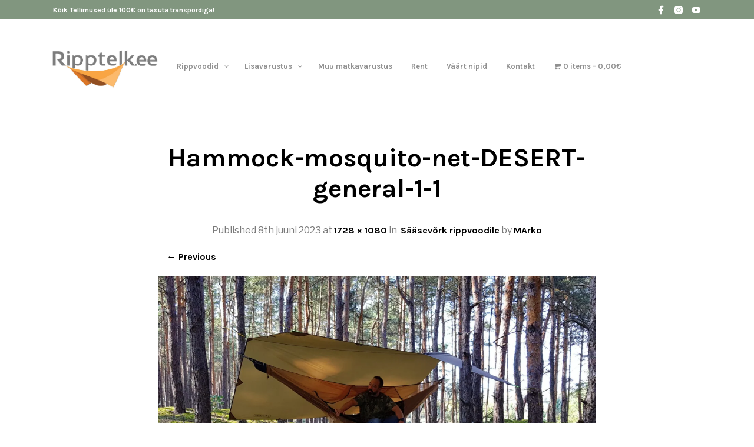

--- FILE ---
content_type: text/html; charset=UTF-8
request_url: https://ripptelk.ee/?attachment_id=4037
body_size: 36509
content:
<!DOCTYPE html>
<html class="no-js" lang="et">

<head>
	<meta charset="UTF-8">
	<meta name="viewport" content="width=device-width, initial-scale=1.0, maximum-scale=1.0, user-scalable=no" />
	<link rel="profile" href="https://gmpg.org/xfn/11">
	<link rel="pingback" href="https://ripptelk.ee/xmlrpc.php">

	
	<meta name='robots' content='index, follow, max-image-preview:large, max-snippet:-1, max-video-preview:-1' />
<script>window._wca = window._wca || [];</script>

	<!-- This site is optimized with the Yoast SEO plugin v26.7 - https://yoast.com/wordpress/plugins/seo/ -->
	<title>Hammock-mosquito-net-DESERT-general-1-1 - Ripptelk on Rippvoodi</title>
	<link rel="canonical" href="https://ripptelk.ee/" />
	<meta property="og:locale" content="et_EE" />
	<meta property="og:type" content="article" />
	<meta property="og:title" content="Hammock-mosquito-net-DESERT-general-1-1 - Ripptelk on Rippvoodi" />
	<meta property="og:url" content="https://ripptelk.ee/" />
	<meta property="og:site_name" content="Ripptelk on Rippvoodi" />
	<meta property="article:publisher" content="http://www.facebook.com/ripptelk" />
	<meta property="og:image" content="https://ripptelk.ee" />
	<meta property="og:image:width" content="1" />
	<meta property="og:image:height" content="1" />
	<meta property="og:image:type" content="image/jpeg" />
	<meta name="twitter:card" content="summary_large_image" />
	<script type="application/ld+json" class="yoast-schema-graph">{"@context":"https://schema.org","@graph":[{"@type":"WebPage","@id":"https://ripptelk.ee/","url":"https://ripptelk.ee/","name":"Hammock-mosquito-net-DESERT-general-1-1 - Ripptelk on Rippvoodi","isPartOf":{"@id":"https://ripptelk.ee/#website"},"primaryImageOfPage":{"@id":"https://ripptelk.ee/#primaryimage"},"image":{"@id":"https://ripptelk.ee/#primaryimage"},"thumbnailUrl":"https://i0.wp.com/ripptelk.ee/wp-content/uploads/2022/05/Hammock-mosquito-net-DESERT-general-1-1.jpg?fit=1728%2C1080&ssl=1","datePublished":"2023-06-08T10:06:34+00:00","breadcrumb":{"@id":"https://ripptelk.ee/#breadcrumb"},"inLanguage":"et","potentialAction":[{"@type":"ReadAction","target":["https://ripptelk.ee/"]}]},{"@type":"ImageObject","inLanguage":"et","@id":"https://ripptelk.ee/#primaryimage","url":"https://i0.wp.com/ripptelk.ee/wp-content/uploads/2022/05/Hammock-mosquito-net-DESERT-general-1-1.jpg?fit=1728%2C1080&ssl=1","contentUrl":"https://i0.wp.com/ripptelk.ee/wp-content/uploads/2022/05/Hammock-mosquito-net-DESERT-general-1-1.jpg?fit=1728%2C1080&ssl=1","width":1728,"height":1080},{"@type":"BreadcrumbList","@id":"https://ripptelk.ee/#breadcrumb","itemListElement":[{"@type":"ListItem","position":1,"name":"Home","item":"https://ripptelk.ee/"},{"@type":"ListItem","position":2,"name":"Sääsevõrk rippvoodile","item":"https://ripptelk.ee/toode/saasevork-rippvoodile"},{"@type":"ListItem","position":3,"name":"Hammock-mosquito-net-DESERT-general-1-1"}]},{"@type":"WebSite","@id":"https://ripptelk.ee/#website","url":"https://ripptelk.ee/","name":"Ripptelk on Rippvoodi","description":"Hea uni igal pool.","publisher":{"@id":"https://ripptelk.ee/#organization"},"potentialAction":[{"@type":"SearchAction","target":{"@type":"EntryPoint","urlTemplate":"https://ripptelk.ee/?s={search_term_string}"},"query-input":{"@type":"PropertyValueSpecification","valueRequired":true,"valueName":"search_term_string"}}],"inLanguage":"et"},{"@type":"Organization","@id":"https://ripptelk.ee/#organization","name":"Ripptelk.ee","url":"https://ripptelk.ee/","logo":{"@type":"ImageObject","inLanguage":"et","@id":"https://ripptelk.ee/#/schema/logo/image/","url":"https://ripptelk.ee/wp-content/uploads/2016/11/Ripptelk-logo-favicon.png","contentUrl":"https://ripptelk.ee/wp-content/uploads/2016/11/Ripptelk-logo-favicon.png","width":500,"height":500,"caption":"Ripptelk.ee"},"image":{"@id":"https://ripptelk.ee/#/schema/logo/image/"},"sameAs":["http://www.facebook.com/ripptelk","https://www.instagram.com/ripptelk/"]}]}</script>
	<!-- / Yoast SEO plugin. -->


<link rel='dns-prefetch' href='//www.googletagmanager.com' />
<link rel='dns-prefetch' href='//platform.illow.io' />
<link rel='dns-prefetch' href='//stats.wp.com' />
<link rel='dns-prefetch' href='//capi-automation.s3.us-east-2.amazonaws.com' />
<link rel='dns-prefetch' href='//www.google.com' />
<link rel='dns-prefetch' href='//fonts.googleapis.com' />
<link rel='preconnect' href='//c0.wp.com' />
<link rel='preconnect' href='//i0.wp.com' />
<link rel="alternate" type="application/rss+xml" title="Ripptelk on Rippvoodi &raquo; RSS" href="https://ripptelk.ee/feed" />
<link rel="alternate" type="application/rss+xml" title="Ripptelk on Rippvoodi &raquo; Kommentaaride RSS" href="https://ripptelk.ee/comments/feed" />
<link rel="alternate" type="application/rss+xml" title="Ripptelk on Rippvoodi &raquo; Hammock-mosquito-net-DESERT-general-1-1 Kommentaaride RSS" href="https://ripptelk.ee/?attachment_id=4037/feed" />
<link rel="alternate" title="oEmbed (JSON)" type="application/json+oembed" href="https://ripptelk.ee/wp-json/oembed/1.0/embed?url=https%3A%2F%2Fripptelk.ee%2F%3Fattachment_id%3D4037" />
<link rel="alternate" title="oEmbed (XML)" type="text/xml+oembed" href="https://ripptelk.ee/wp-json/oembed/1.0/embed?url=https%3A%2F%2Fripptelk.ee%2F%3Fattachment_id%3D4037&#038;format=xml" />
		<!-- This site uses the Google Analytics by MonsterInsights plugin v9.11.1 - Using Analytics tracking - https://www.monsterinsights.com/ -->
							<script src="//www.googletagmanager.com/gtag/js?id=G-CMXFE8N7V1"  data-cfasync="false" data-wpfc-render="false" async></script>
			<script data-cfasync="false" data-wpfc-render="false">
				var mi_version = '9.11.1';
				var mi_track_user = true;
				var mi_no_track_reason = '';
								var MonsterInsightsDefaultLocations = {"page_location":"https:\/\/ripptelk.ee\/?attachment_id=4037"};
								if ( typeof MonsterInsightsPrivacyGuardFilter === 'function' ) {
					var MonsterInsightsLocations = (typeof MonsterInsightsExcludeQuery === 'object') ? MonsterInsightsPrivacyGuardFilter( MonsterInsightsExcludeQuery ) : MonsterInsightsPrivacyGuardFilter( MonsterInsightsDefaultLocations );
				} else {
					var MonsterInsightsLocations = (typeof MonsterInsightsExcludeQuery === 'object') ? MonsterInsightsExcludeQuery : MonsterInsightsDefaultLocations;
				}

								var disableStrs = [
										'ga-disable-G-CMXFE8N7V1',
									];

				/* Function to detect opted out users */
				function __gtagTrackerIsOptedOut() {
					for (var index = 0; index < disableStrs.length; index++) {
						if (document.cookie.indexOf(disableStrs[index] + '=true') > -1) {
							return true;
						}
					}

					return false;
				}

				/* Disable tracking if the opt-out cookie exists. */
				if (__gtagTrackerIsOptedOut()) {
					for (var index = 0; index < disableStrs.length; index++) {
						window[disableStrs[index]] = true;
					}
				}

				/* Opt-out function */
				function __gtagTrackerOptout() {
					for (var index = 0; index < disableStrs.length; index++) {
						document.cookie = disableStrs[index] + '=true; expires=Thu, 31 Dec 2099 23:59:59 UTC; path=/';
						window[disableStrs[index]] = true;
					}
				}

				if ('undefined' === typeof gaOptout) {
					function gaOptout() {
						__gtagTrackerOptout();
					}
				}
								window.dataLayer = window.dataLayer || [];

				window.MonsterInsightsDualTracker = {
					helpers: {},
					trackers: {},
				};
				if (mi_track_user) {
					function __gtagDataLayer() {
						dataLayer.push(arguments);
					}

					function __gtagTracker(type, name, parameters) {
						if (!parameters) {
							parameters = {};
						}

						if (parameters.send_to) {
							__gtagDataLayer.apply(null, arguments);
							return;
						}

						if (type === 'event') {
														parameters.send_to = monsterinsights_frontend.v4_id;
							var hookName = name;
							if (typeof parameters['event_category'] !== 'undefined') {
								hookName = parameters['event_category'] + ':' + name;
							}

							if (typeof MonsterInsightsDualTracker.trackers[hookName] !== 'undefined') {
								MonsterInsightsDualTracker.trackers[hookName](parameters);
							} else {
								__gtagDataLayer('event', name, parameters);
							}
							
						} else {
							__gtagDataLayer.apply(null, arguments);
						}
					}

					__gtagTracker('js', new Date());
					__gtagTracker('set', {
						'developer_id.dZGIzZG': true,
											});
					if ( MonsterInsightsLocations.page_location ) {
						__gtagTracker('set', MonsterInsightsLocations);
					}
										__gtagTracker('config', 'G-CMXFE8N7V1', {"allow_anchor":"true","forceSSL":"true","link_attribution":"true","page_path":location.pathname + location.search + location.hash} );
										window.gtag = __gtagTracker;										(function () {
						/* https://developers.google.com/analytics/devguides/collection/analyticsjs/ */
						/* ga and __gaTracker compatibility shim. */
						var noopfn = function () {
							return null;
						};
						var newtracker = function () {
							return new Tracker();
						};
						var Tracker = function () {
							return null;
						};
						var p = Tracker.prototype;
						p.get = noopfn;
						p.set = noopfn;
						p.send = function () {
							var args = Array.prototype.slice.call(arguments);
							args.unshift('send');
							__gaTracker.apply(null, args);
						};
						var __gaTracker = function () {
							var len = arguments.length;
							if (len === 0) {
								return;
							}
							var f = arguments[len - 1];
							if (typeof f !== 'object' || f === null || typeof f.hitCallback !== 'function') {
								if ('send' === arguments[0]) {
									var hitConverted, hitObject = false, action;
									if ('event' === arguments[1]) {
										if ('undefined' !== typeof arguments[3]) {
											hitObject = {
												'eventAction': arguments[3],
												'eventCategory': arguments[2],
												'eventLabel': arguments[4],
												'value': arguments[5] ? arguments[5] : 1,
											}
										}
									}
									if ('pageview' === arguments[1]) {
										if ('undefined' !== typeof arguments[2]) {
											hitObject = {
												'eventAction': 'page_view',
												'page_path': arguments[2],
											}
										}
									}
									if (typeof arguments[2] === 'object') {
										hitObject = arguments[2];
									}
									if (typeof arguments[5] === 'object') {
										Object.assign(hitObject, arguments[5]);
									}
									if ('undefined' !== typeof arguments[1].hitType) {
										hitObject = arguments[1];
										if ('pageview' === hitObject.hitType) {
											hitObject.eventAction = 'page_view';
										}
									}
									if (hitObject) {
										action = 'timing' === arguments[1].hitType ? 'timing_complete' : hitObject.eventAction;
										hitConverted = mapArgs(hitObject);
										__gtagTracker('event', action, hitConverted);
									}
								}
								return;
							}

							function mapArgs(args) {
								var arg, hit = {};
								var gaMap = {
									'eventCategory': 'event_category',
									'eventAction': 'event_action',
									'eventLabel': 'event_label',
									'eventValue': 'event_value',
									'nonInteraction': 'non_interaction',
									'timingCategory': 'event_category',
									'timingVar': 'name',
									'timingValue': 'value',
									'timingLabel': 'event_label',
									'page': 'page_path',
									'location': 'page_location',
									'title': 'page_title',
									'referrer' : 'page_referrer',
								};
								for (arg in args) {
																		if (!(!args.hasOwnProperty(arg) || !gaMap.hasOwnProperty(arg))) {
										hit[gaMap[arg]] = args[arg];
									} else {
										hit[arg] = args[arg];
									}
								}
								return hit;
							}

							try {
								f.hitCallback();
							} catch (ex) {
							}
						};
						__gaTracker.create = newtracker;
						__gaTracker.getByName = newtracker;
						__gaTracker.getAll = function () {
							return [];
						};
						__gaTracker.remove = noopfn;
						__gaTracker.loaded = true;
						window['__gaTracker'] = __gaTracker;
					})();
									} else {
										console.log("");
					(function () {
						function __gtagTracker() {
							return null;
						}

						window['__gtagTracker'] = __gtagTracker;
						window['gtag'] = __gtagTracker;
					})();
									}
			</script>
							<!-- / Google Analytics by MonsterInsights -->
		<style id='wp-img-auto-sizes-contain-inline-css' type='text/css'>
img:is([sizes=auto i],[sizes^="auto," i]){contain-intrinsic-size:3000px 1500px}
/*# sourceURL=wp-img-auto-sizes-contain-inline-css */
</style>
<link rel='stylesheet' id='font-awesome-css' href='https://ripptelk.ee/wp-content/plugins/brands-for-woocommerce/berocket/assets/css/font-awesome.min.css?ver=cb871ac4eacd71d077b87e8d7f9277f6' type='text/css' media='all' />
<link rel='stylesheet' id='berocket_product_brand_style-css' href='https://ripptelk.ee/wp-content/plugins/brands-for-woocommerce/css/frontend.css?ver=3.8.6.4' type='text/css' media='all' />
<link rel='stylesheet' id='woobt-blocks-css' href='https://ripptelk.ee/wp-content/plugins/woo-bought-together-premium/assets/css/blocks.css?ver=7.7.5' type='text/css' media='all' />
<link rel='stylesheet' id='woosb-blocks-css' href='https://ripptelk.ee/wp-content/plugins/woo-product-bundle-premium/assets/css/blocks.css?ver=8.4.3' type='text/css' media='all' />
<link rel='stylesheet' id='acfwf-wc-cart-block-integration-css' href='https://ripptelk.ee/wp-content/plugins/advanced-coupons-for-woocommerce-free/dist/assets/index-467dde24.css?ver=1766053411' type='text/css' media='all' />
<link rel='stylesheet' id='woo-conditional-shipping-blocks-style-css' href='https://ripptelk.ee/wp-content/plugins/conditional-shipping-for-woocommerce/frontend/css/woo-conditional-shipping.css?ver=3.6.0.free' type='text/css' media='all' />
<link rel='stylesheet' id='acfwf-wc-checkout-block-integration-css' href='https://ripptelk.ee/wp-content/plugins/advanced-coupons-for-woocommerce-free/dist/assets/index-2a7d8588.css?ver=1766053411' type='text/css' media='all' />
<link rel='stylesheet' id='shopengine-public-css' href='https://ripptelk.ee/wp-content/plugins/shopengine/assets/css/shopengine-public.css?ver=4.8.7' type='text/css' media='all' />
<link rel='stylesheet' id='shopengine-widget-frontend-css' href='https://ripptelk.ee/wp-content/plugins/shopengine/widgets/init/assets/css/widget-frontend.css?ver=4.8.7' type='text/css' media='all' />
<link rel='stylesheet' id='shopengine-frontend-font-awesome-css' href='https://ripptelk.ee/wp-content/plugins/elementor/assets/lib/font-awesome/css/all.css?ver=4.8.7' type='text/css' media='all' />
<style id='wp-emoji-styles-inline-css' type='text/css'>

	img.wp-smiley, img.emoji {
		display: inline !important;
		border: none !important;
		box-shadow: none !important;
		height: 1em !important;
		width: 1em !important;
		margin: 0 0.07em !important;
		vertical-align: -0.1em !important;
		background: none !important;
		padding: 0 !important;
	}
/*# sourceURL=wp-emoji-styles-inline-css */
</style>
<link rel='stylesheet' id='wp-block-library-css' href='https://c0.wp.com/c/6.9/wp-includes/css/dist/block-library/style.min.css' type='text/css' media='all' />
<style id='wp-block-library-theme-inline-css' type='text/css'>
.wp-block-audio :where(figcaption){color:#555;font-size:13px;text-align:center}.is-dark-theme .wp-block-audio :where(figcaption){color:#ffffffa6}.wp-block-audio{margin:0 0 1em}.wp-block-code{border:1px solid #ccc;border-radius:4px;font-family:Menlo,Consolas,monaco,monospace;padding:.8em 1em}.wp-block-embed :where(figcaption){color:#555;font-size:13px;text-align:center}.is-dark-theme .wp-block-embed :where(figcaption){color:#ffffffa6}.wp-block-embed{margin:0 0 1em}.blocks-gallery-caption{color:#555;font-size:13px;text-align:center}.is-dark-theme .blocks-gallery-caption{color:#ffffffa6}:root :where(.wp-block-image figcaption){color:#555;font-size:13px;text-align:center}.is-dark-theme :root :where(.wp-block-image figcaption){color:#ffffffa6}.wp-block-image{margin:0 0 1em}.wp-block-pullquote{border-bottom:4px solid;border-top:4px solid;color:currentColor;margin-bottom:1.75em}.wp-block-pullquote :where(cite),.wp-block-pullquote :where(footer),.wp-block-pullquote__citation{color:currentColor;font-size:.8125em;font-style:normal;text-transform:uppercase}.wp-block-quote{border-left:.25em solid;margin:0 0 1.75em;padding-left:1em}.wp-block-quote cite,.wp-block-quote footer{color:currentColor;font-size:.8125em;font-style:normal;position:relative}.wp-block-quote:where(.has-text-align-right){border-left:none;border-right:.25em solid;padding-left:0;padding-right:1em}.wp-block-quote:where(.has-text-align-center){border:none;padding-left:0}.wp-block-quote.is-large,.wp-block-quote.is-style-large,.wp-block-quote:where(.is-style-plain){border:none}.wp-block-search .wp-block-search__label{font-weight:700}.wp-block-search__button{border:1px solid #ccc;padding:.375em .625em}:where(.wp-block-group.has-background){padding:1.25em 2.375em}.wp-block-separator.has-css-opacity{opacity:.4}.wp-block-separator{border:none;border-bottom:2px solid;margin-left:auto;margin-right:auto}.wp-block-separator.has-alpha-channel-opacity{opacity:1}.wp-block-separator:not(.is-style-wide):not(.is-style-dots){width:100px}.wp-block-separator.has-background:not(.is-style-dots){border-bottom:none;height:1px}.wp-block-separator.has-background:not(.is-style-wide):not(.is-style-dots){height:2px}.wp-block-table{margin:0 0 1em}.wp-block-table td,.wp-block-table th{word-break:normal}.wp-block-table :where(figcaption){color:#555;font-size:13px;text-align:center}.is-dark-theme .wp-block-table :where(figcaption){color:#ffffffa6}.wp-block-video :where(figcaption){color:#555;font-size:13px;text-align:center}.is-dark-theme .wp-block-video :where(figcaption){color:#ffffffa6}.wp-block-video{margin:0 0 1em}:root :where(.wp-block-template-part.has-background){margin-bottom:0;margin-top:0;padding:1.25em 2.375em}
/*# sourceURL=/wp-includes/css/dist/block-library/theme.min.css */
</style>
<style id='classic-theme-styles-inline-css' type='text/css'>
/*! This file is auto-generated */
.wp-block-button__link{color:#fff;background-color:#32373c;border-radius:9999px;box-shadow:none;text-decoration:none;padding:calc(.667em + 2px) calc(1.333em + 2px);font-size:1.125em}.wp-block-file__button{background:#32373c;color:#fff;text-decoration:none}
/*# sourceURL=/wp-includes/css/classic-themes.min.css */
</style>
<link rel='stylesheet' id='acfw-blocks-frontend-css' href='https://ripptelk.ee/wp-content/plugins/advanced-coupons-for-woocommerce-free/css/acfw-blocks-frontend.css?ver=4.7.1' type='text/css' media='all' />
<link rel='stylesheet' id='mediaelement-css' href='https://c0.wp.com/c/6.9/wp-includes/js/mediaelement/mediaelementplayer-legacy.min.css' type='text/css' media='all' />
<link rel='stylesheet' id='wp-mediaelement-css' href='https://c0.wp.com/c/6.9/wp-includes/js/mediaelement/wp-mediaelement.min.css' type='text/css' media='all' />
<style id='jetpack-sharing-buttons-style-inline-css' type='text/css'>
.jetpack-sharing-buttons__services-list{display:flex;flex-direction:row;flex-wrap:wrap;gap:0;list-style-type:none;margin:5px;padding:0}.jetpack-sharing-buttons__services-list.has-small-icon-size{font-size:12px}.jetpack-sharing-buttons__services-list.has-normal-icon-size{font-size:16px}.jetpack-sharing-buttons__services-list.has-large-icon-size{font-size:24px}.jetpack-sharing-buttons__services-list.has-huge-icon-size{font-size:36px}@media print{.jetpack-sharing-buttons__services-list{display:none!important}}.editor-styles-wrapper .wp-block-jetpack-sharing-buttons{gap:0;padding-inline-start:0}ul.jetpack-sharing-buttons__services-list.has-background{padding:1.25em 2.375em}
/*# sourceURL=https://ripptelk.ee/wp-content/plugins/jetpack/_inc/blocks/sharing-buttons/view.css */
</style>
<link rel='stylesheet' id='gbt_18_mt_posts_grid_styles-css' href='https://ripptelk.ee/wp-content/plugins/mr-tailor-extender/includes/gbt-blocks/posts_grid/assets/css/frontend/style.css?ver=cb871ac4eacd71d077b87e8d7f9277f6' type='text/css' media='all' />
<link rel='stylesheet' id='gbt_18_mt_posts_slider_styles-css' href='https://ripptelk.ee/wp-content/plugins/mr-tailor-extender/includes/gbt-blocks/posts_slider/assets/css/style.css?ver=cb871ac4eacd71d077b87e8d7f9277f6' type='text/css' media='all' />
<link rel='stylesheet' id='gbt_18_mt_banner_styles-css' href='https://ripptelk.ee/wp-content/plugins/mr-tailor-extender/includes/gbt-blocks/banner/assets/css/style.css?ver=cb871ac4eacd71d077b87e8d7f9277f6' type='text/css' media='all' />
<link rel='stylesheet' id='cr-frontend-css-css' href='https://ripptelk.ee/wp-content/plugins/customer-reviews-woocommerce/css/frontend.css?ver=5.96.0' type='text/css' media='all' />
<link rel='stylesheet' id='cr-badges-css-css' href='https://ripptelk.ee/wp-content/plugins/customer-reviews-woocommerce/css/badges.css?ver=5.96.0' type='text/css' media='all' />
<link rel='stylesheet' id='swiper-css' href='https://ripptelk.ee/wp-content/plugins/elementor/assets/lib/swiper/v8/css/swiper.min.css?ver=8.4.5' type='text/css' media='all' />
<link rel='stylesheet' id='getbowtied-products-slider-styles-css' href='https://ripptelk.ee/wp-content/plugins/product-blocks-for-woocommerce/includes/gbt-blocks/products_slider/assets/css/frontend/style.min.css?ver=1741040302' type='text/css' media='all' />
<link rel='stylesheet' id='getbowtied-categories-grid-styles-css' href='https://ripptelk.ee/wp-content/plugins/product-blocks-for-woocommerce/includes/gbt-blocks/categories_grid/assets/css/frontend/style.min.css?ver=1741040302' type='text/css' media='all' />
<link rel='stylesheet' id='getbowtied-products-carousel-styles-css' href='https://ripptelk.ee/wp-content/plugins/product-blocks-for-woocommerce/includes/gbt-blocks/products_carousel/assets/css/frontend/style.min.css?ver=1741040302' type='text/css' media='all' />
<link rel='stylesheet' id='getbowtied-scattered-product-list-styles-css' href='https://ripptelk.ee/wp-content/plugins/product-blocks-for-woocommerce/includes/gbt-blocks/scattered_product_list/assets/css/frontend/style.min.css?ver=1741040302' type='text/css' media='all' />
<link rel='stylesheet' id='getbowtied-lookbook-reveal-styles-css' href='https://ripptelk.ee/wp-content/plugins/product-blocks-for-woocommerce/includes/gbt-blocks/lookbook_reveal/assets/css/frontend/style.min.css?ver=1741040302' type='text/css' media='all' />
<link rel='stylesheet' id='getbowtied-lookbook-shop-by-outfit-styles-css' href='https://ripptelk.ee/wp-content/plugins/product-blocks-for-woocommerce/includes/gbt-blocks/lookbook_shop_by_outfit/assets/css/frontend/style.min.css?ver=1741040302' type='text/css' media='all' />
<style id='global-styles-inline-css' type='text/css'>
:root{--wp--preset--aspect-ratio--square: 1;--wp--preset--aspect-ratio--4-3: 4/3;--wp--preset--aspect-ratio--3-4: 3/4;--wp--preset--aspect-ratio--3-2: 3/2;--wp--preset--aspect-ratio--2-3: 2/3;--wp--preset--aspect-ratio--16-9: 16/9;--wp--preset--aspect-ratio--9-16: 9/16;--wp--preset--color--black: #000000;--wp--preset--color--cyan-bluish-gray: #abb8c3;--wp--preset--color--white: #ffffff;--wp--preset--color--pale-pink: #f78da7;--wp--preset--color--vivid-red: #cf2e2e;--wp--preset--color--luminous-vivid-orange: #ff6900;--wp--preset--color--luminous-vivid-amber: #fcb900;--wp--preset--color--light-green-cyan: #7bdcb5;--wp--preset--color--vivid-green-cyan: #00d084;--wp--preset--color--pale-cyan-blue: #8ed1fc;--wp--preset--color--vivid-cyan-blue: #0693e3;--wp--preset--color--vivid-purple: #9b51e0;--wp--preset--gradient--vivid-cyan-blue-to-vivid-purple: linear-gradient(135deg,rgb(6,147,227) 0%,rgb(155,81,224) 100%);--wp--preset--gradient--light-green-cyan-to-vivid-green-cyan: linear-gradient(135deg,rgb(122,220,180) 0%,rgb(0,208,130) 100%);--wp--preset--gradient--luminous-vivid-amber-to-luminous-vivid-orange: linear-gradient(135deg,rgb(252,185,0) 0%,rgb(255,105,0) 100%);--wp--preset--gradient--luminous-vivid-orange-to-vivid-red: linear-gradient(135deg,rgb(255,105,0) 0%,rgb(207,46,46) 100%);--wp--preset--gradient--very-light-gray-to-cyan-bluish-gray: linear-gradient(135deg,rgb(238,238,238) 0%,rgb(169,184,195) 100%);--wp--preset--gradient--cool-to-warm-spectrum: linear-gradient(135deg,rgb(74,234,220) 0%,rgb(151,120,209) 20%,rgb(207,42,186) 40%,rgb(238,44,130) 60%,rgb(251,105,98) 80%,rgb(254,248,76) 100%);--wp--preset--gradient--blush-light-purple: linear-gradient(135deg,rgb(255,206,236) 0%,rgb(152,150,240) 100%);--wp--preset--gradient--blush-bordeaux: linear-gradient(135deg,rgb(254,205,165) 0%,rgb(254,45,45) 50%,rgb(107,0,62) 100%);--wp--preset--gradient--luminous-dusk: linear-gradient(135deg,rgb(255,203,112) 0%,rgb(199,81,192) 50%,rgb(65,88,208) 100%);--wp--preset--gradient--pale-ocean: linear-gradient(135deg,rgb(255,245,203) 0%,rgb(182,227,212) 50%,rgb(51,167,181) 100%);--wp--preset--gradient--electric-grass: linear-gradient(135deg,rgb(202,248,128) 0%,rgb(113,206,126) 100%);--wp--preset--gradient--midnight: linear-gradient(135deg,rgb(2,3,129) 0%,rgb(40,116,252) 100%);--wp--preset--font-size--small: 13px;--wp--preset--font-size--medium: 20px;--wp--preset--font-size--large: 36px;--wp--preset--font-size--x-large: 42px;--wp--preset--spacing--20: 0.44rem;--wp--preset--spacing--30: 0.67rem;--wp--preset--spacing--40: 1rem;--wp--preset--spacing--50: 1.5rem;--wp--preset--spacing--60: 2.25rem;--wp--preset--spacing--70: 3.38rem;--wp--preset--spacing--80: 5.06rem;--wp--preset--shadow--natural: 6px 6px 9px rgba(0, 0, 0, 0.2);--wp--preset--shadow--deep: 12px 12px 50px rgba(0, 0, 0, 0.4);--wp--preset--shadow--sharp: 6px 6px 0px rgba(0, 0, 0, 0.2);--wp--preset--shadow--outlined: 6px 6px 0px -3px rgb(255, 255, 255), 6px 6px rgb(0, 0, 0);--wp--preset--shadow--crisp: 6px 6px 0px rgb(0, 0, 0);}:where(.is-layout-flex){gap: 0.5em;}:where(.is-layout-grid){gap: 0.5em;}body .is-layout-flex{display: flex;}.is-layout-flex{flex-wrap: wrap;align-items: center;}.is-layout-flex > :is(*, div){margin: 0;}body .is-layout-grid{display: grid;}.is-layout-grid > :is(*, div){margin: 0;}:where(.wp-block-columns.is-layout-flex){gap: 2em;}:where(.wp-block-columns.is-layout-grid){gap: 2em;}:where(.wp-block-post-template.is-layout-flex){gap: 1.25em;}:where(.wp-block-post-template.is-layout-grid){gap: 1.25em;}.has-black-color{color: var(--wp--preset--color--black) !important;}.has-cyan-bluish-gray-color{color: var(--wp--preset--color--cyan-bluish-gray) !important;}.has-white-color{color: var(--wp--preset--color--white) !important;}.has-pale-pink-color{color: var(--wp--preset--color--pale-pink) !important;}.has-vivid-red-color{color: var(--wp--preset--color--vivid-red) !important;}.has-luminous-vivid-orange-color{color: var(--wp--preset--color--luminous-vivid-orange) !important;}.has-luminous-vivid-amber-color{color: var(--wp--preset--color--luminous-vivid-amber) !important;}.has-light-green-cyan-color{color: var(--wp--preset--color--light-green-cyan) !important;}.has-vivid-green-cyan-color{color: var(--wp--preset--color--vivid-green-cyan) !important;}.has-pale-cyan-blue-color{color: var(--wp--preset--color--pale-cyan-blue) !important;}.has-vivid-cyan-blue-color{color: var(--wp--preset--color--vivid-cyan-blue) !important;}.has-vivid-purple-color{color: var(--wp--preset--color--vivid-purple) !important;}.has-black-background-color{background-color: var(--wp--preset--color--black) !important;}.has-cyan-bluish-gray-background-color{background-color: var(--wp--preset--color--cyan-bluish-gray) !important;}.has-white-background-color{background-color: var(--wp--preset--color--white) !important;}.has-pale-pink-background-color{background-color: var(--wp--preset--color--pale-pink) !important;}.has-vivid-red-background-color{background-color: var(--wp--preset--color--vivid-red) !important;}.has-luminous-vivid-orange-background-color{background-color: var(--wp--preset--color--luminous-vivid-orange) !important;}.has-luminous-vivid-amber-background-color{background-color: var(--wp--preset--color--luminous-vivid-amber) !important;}.has-light-green-cyan-background-color{background-color: var(--wp--preset--color--light-green-cyan) !important;}.has-vivid-green-cyan-background-color{background-color: var(--wp--preset--color--vivid-green-cyan) !important;}.has-pale-cyan-blue-background-color{background-color: var(--wp--preset--color--pale-cyan-blue) !important;}.has-vivid-cyan-blue-background-color{background-color: var(--wp--preset--color--vivid-cyan-blue) !important;}.has-vivid-purple-background-color{background-color: var(--wp--preset--color--vivid-purple) !important;}.has-black-border-color{border-color: var(--wp--preset--color--black) !important;}.has-cyan-bluish-gray-border-color{border-color: var(--wp--preset--color--cyan-bluish-gray) !important;}.has-white-border-color{border-color: var(--wp--preset--color--white) !important;}.has-pale-pink-border-color{border-color: var(--wp--preset--color--pale-pink) !important;}.has-vivid-red-border-color{border-color: var(--wp--preset--color--vivid-red) !important;}.has-luminous-vivid-orange-border-color{border-color: var(--wp--preset--color--luminous-vivid-orange) !important;}.has-luminous-vivid-amber-border-color{border-color: var(--wp--preset--color--luminous-vivid-amber) !important;}.has-light-green-cyan-border-color{border-color: var(--wp--preset--color--light-green-cyan) !important;}.has-vivid-green-cyan-border-color{border-color: var(--wp--preset--color--vivid-green-cyan) !important;}.has-pale-cyan-blue-border-color{border-color: var(--wp--preset--color--pale-cyan-blue) !important;}.has-vivid-cyan-blue-border-color{border-color: var(--wp--preset--color--vivid-cyan-blue) !important;}.has-vivid-purple-border-color{border-color: var(--wp--preset--color--vivid-purple) !important;}.has-vivid-cyan-blue-to-vivid-purple-gradient-background{background: var(--wp--preset--gradient--vivid-cyan-blue-to-vivid-purple) !important;}.has-light-green-cyan-to-vivid-green-cyan-gradient-background{background: var(--wp--preset--gradient--light-green-cyan-to-vivid-green-cyan) !important;}.has-luminous-vivid-amber-to-luminous-vivid-orange-gradient-background{background: var(--wp--preset--gradient--luminous-vivid-amber-to-luminous-vivid-orange) !important;}.has-luminous-vivid-orange-to-vivid-red-gradient-background{background: var(--wp--preset--gradient--luminous-vivid-orange-to-vivid-red) !important;}.has-very-light-gray-to-cyan-bluish-gray-gradient-background{background: var(--wp--preset--gradient--very-light-gray-to-cyan-bluish-gray) !important;}.has-cool-to-warm-spectrum-gradient-background{background: var(--wp--preset--gradient--cool-to-warm-spectrum) !important;}.has-blush-light-purple-gradient-background{background: var(--wp--preset--gradient--blush-light-purple) !important;}.has-blush-bordeaux-gradient-background{background: var(--wp--preset--gradient--blush-bordeaux) !important;}.has-luminous-dusk-gradient-background{background: var(--wp--preset--gradient--luminous-dusk) !important;}.has-pale-ocean-gradient-background{background: var(--wp--preset--gradient--pale-ocean) !important;}.has-electric-grass-gradient-background{background: var(--wp--preset--gradient--electric-grass) !important;}.has-midnight-gradient-background{background: var(--wp--preset--gradient--midnight) !important;}.has-small-font-size{font-size: var(--wp--preset--font-size--small) !important;}.has-medium-font-size{font-size: var(--wp--preset--font-size--medium) !important;}.has-large-font-size{font-size: var(--wp--preset--font-size--large) !important;}.has-x-large-font-size{font-size: var(--wp--preset--font-size--x-large) !important;}
:where(.wp-block-post-template.is-layout-flex){gap: 1.25em;}:where(.wp-block-post-template.is-layout-grid){gap: 1.25em;}
:where(.wp-block-term-template.is-layout-flex){gap: 1.25em;}:where(.wp-block-term-template.is-layout-grid){gap: 1.25em;}
:where(.wp-block-columns.is-layout-flex){gap: 2em;}:where(.wp-block-columns.is-layout-grid){gap: 2em;}
:root :where(.wp-block-pullquote){font-size: 1.5em;line-height: 1.6;}
/*# sourceURL=global-styles-inline-css */
</style>
<link rel='stylesheet' id='contact-form-7-css' href='https://ripptelk.ee/wp-content/plugins/contact-form-7/includes/css/styles.css?ver=6.1.4' type='text/css' media='all' />
<link rel='stylesheet' id='hookmeup-css' href='https://ripptelk.ee/wp-content/plugins/hookmeup/public/assets/css/hmu-public.css?ver=1.2.1' type='text/css' media='all' />
<link rel='stylesheet' id='mr-tailor-deprecated-css' href='https://ripptelk.ee/wp-content/plugins/mr-tailor-deprecated/includes/assets/css/style.css?ver=cb871ac4eacd71d077b87e8d7f9277f6' type='text/css' media='all' />
<style id='mr-tailor-deprecated-inline-css' type='text/css'>

			
			.main-slider .slide_1 {
				background-image:url();
			}

			.main-slider .slide_1 .main-slider-elements.animated {
				-webkit-animation-name: ;
				-moz-animation-name: ;
				-o-animation-name: ;
				animation-name: ;
			}

			
		
/*# sourceURL=mr-tailor-deprecated-inline-css */
</style>
<link rel='stylesheet' id='wpmenucart-icons-css' href='https://ripptelk.ee/wp-content/plugins/woocommerce-menu-bar-cart/assets/css/wpmenucart-icons.min.css?ver=2.14.12' type='text/css' media='all' />
<style id='wpmenucart-icons-inline-css' type='text/css'>
@font-face{font-family:WPMenuCart;src:url(https://ripptelk.ee/wp-content/plugins/woocommerce-menu-bar-cart/assets/fonts/WPMenuCart.eot);src:url(https://ripptelk.ee/wp-content/plugins/woocommerce-menu-bar-cart/assets/fonts/WPMenuCart.eot?#iefix) format('embedded-opentype'),url(https://ripptelk.ee/wp-content/plugins/woocommerce-menu-bar-cart/assets/fonts/WPMenuCart.woff2) format('woff2'),url(https://ripptelk.ee/wp-content/plugins/woocommerce-menu-bar-cart/assets/fonts/WPMenuCart.woff) format('woff'),url(https://ripptelk.ee/wp-content/plugins/woocommerce-menu-bar-cart/assets/fonts/WPMenuCart.ttf) format('truetype'),url(https://ripptelk.ee/wp-content/plugins/woocommerce-menu-bar-cart/assets/fonts/WPMenuCart.svg#WPMenuCart) format('svg');font-weight:400;font-style:normal;font-display:swap}
/*# sourceURL=wpmenucart-icons-inline-css */
</style>
<link rel='stylesheet' id='wpmenucart-css' href='https://ripptelk.ee/wp-content/plugins/woocommerce-menu-bar-cart/assets/css/wpmenucart-main.min.css?ver=2.14.12' type='text/css' media='all' />
<link rel='stylesheet' id='woocommerce-layout-css' href='https://c0.wp.com/p/woocommerce/10.4.3/assets/css/woocommerce-layout.css' type='text/css' media='all' />
<style id='woocommerce-layout-inline-css' type='text/css'>

	.infinite-scroll .woocommerce-pagination {
		display: none;
	}
/*# sourceURL=woocommerce-layout-inline-css */
</style>
<link rel='stylesheet' id='woocommerce-smallscreen-css' href='https://c0.wp.com/p/woocommerce/10.4.3/assets/css/woocommerce-smallscreen.css' type='text/css' media='only screen and (max-width: 768px)' />
<link rel='stylesheet' id='woocommerce-general-css' href='https://c0.wp.com/p/woocommerce/10.4.3/assets/css/woocommerce.css' type='text/css' media='all' />
<style id='woocommerce-inline-inline-css' type='text/css'>
.woocommerce form .form-row .required { visibility: visible; }
/*# sourceURL=woocommerce-inline-inline-css */
</style>
<link rel='stylesheet' id='woo_conditional_payments_css-css' href='https://ripptelk.ee/wp-content/plugins/conditional-payments-for-woocommerce/frontend/css/woo-conditional-payments.css?ver=3.4.1' type='text/css' media='all' />
<link rel='stylesheet' id='woo_conditional_shipping_css-css' href='https://ripptelk.ee/wp-content/plugins/conditional-shipping-for-woocommerce/includes/frontend/../../frontend/css/woo-conditional-shipping.css?ver=3.6.0.free' type='text/css' media='all' />
<link rel='stylesheet' id='montonio-style-css' href='https://ripptelk.ee/wp-content/plugins/montonio-for-woocommerce/assets/css/montonio-style.css?ver=9.3.2' type='text/css' media='all' />
<link rel='stylesheet' id='slick-css' href='https://ripptelk.ee/wp-content/plugins/woo-bought-together-premium/assets/slick/slick.css?ver=cb871ac4eacd71d077b87e8d7f9277f6' type='text/css' media='all' />
<link rel='stylesheet' id='woobt-frontend-css' href='https://ripptelk.ee/wp-content/plugins/woo-bought-together-premium/assets/css/frontend.css?ver=7.7.5' type='text/css' media='all' />
<link rel='stylesheet' id='hint-css' href='https://ripptelk.ee/wp-content/plugins/wpc-badge-management/assets/css/hint.css?ver=cb871ac4eacd71d077b87e8d7f9277f6' type='text/css' media='all' />
<link rel='stylesheet' id='wpcbm-frontend-css' href='https://ripptelk.ee/wp-content/plugins/wpc-badge-management/assets/css/frontend.css?ver=3.1.4' type='text/css' media='all' />
<link rel='stylesheet' id='wpcbm-style-css' href='https://ripptelk.ee/wp-content/plugins/wpc-badge-management/assets/css/style.css?ver=3.1.4' type='text/css' media='all' />
<style id='wpcbm-style-inline-css' type='text/css'>
.wpcbm-badge-4197{color: #ffffff; background-color: rgb(202,140,46); border-color: #ffffff; }.wpcbm-badge-4196{color: #ffffff; background-color: rgb(216,54,94); border-color: #0a6379; }
/*# sourceURL=wpcbm-style-inline-css */
</style>
<link rel='stylesheet' id='woosb-frontend-css' href='https://ripptelk.ee/wp-content/plugins/woo-product-bundle-premium/assets/css/frontend.css?ver=8.4.3' type='text/css' media='all' />
<link rel='stylesheet' id='mt-social-media-styles-css' href='https://ripptelk.ee/wp-content/plugins/mr-tailor-extender/includes/social-media/assets/css/social-media.css?ver=cb871ac4eacd71d077b87e8d7f9277f6' type='text/css' media='all' />
<link rel='stylesheet' id='mrtailor-category-header-styles-css' href='https://ripptelk.ee/wp-content/plugins/mr-tailor-extender/includes/addons/assets/css/wc-category-header-image.css?ver=cb871ac4eacd71d077b87e8d7f9277f6' type='text/css' media='all' />
<link rel='stylesheet' id='mt-social-sharing-styles-css' href='https://ripptelk.ee/wp-content/plugins/mr-tailor-extender/includes/social-sharing/assets/css/social-sharing.css?ver=cb871ac4eacd71d077b87e8d7f9277f6' type='text/css' media='all' />
<link rel='stylesheet' id='shopengine-modal-styles-css' href='https://ripptelk.ee/wp-content/plugins/shopengine/assets/css/shopengine-modal.css?ver=4.8.7' type='text/css' media='all' />
<link rel='stylesheet' id='wp-color-picker-css' href='https://c0.wp.com/c/6.9/wp-admin/css/color-picker.min.css' type='text/css' media='all' />
<link rel='stylesheet' id='shopengine-swatches-loop-css-css' href='https://ripptelk.ee/wp-content/plugins/shopengine/modules/swatches/loop-product-support/assets/swatches.css?ver=1768792997' type='text/css' media='all' />
<link rel='stylesheet' id='shopengine-wishlist-css' href='https://ripptelk.ee/wp-content/plugins/shopengine/modules/wishlist/assets/css/wishlist.css?ver=4.8.7' type='text/css' media='all' />
<link rel='stylesheet' id='shopengine-comparison-css' href='https://ripptelk.ee/wp-content/plugins/shopengine/modules/comparison/assets/css/comparison.css?ver=cb871ac4eacd71d077b87e8d7f9277f6' type='text/css' media='all' />
<link rel='stylesheet' id='slb_core-css' href='https://ripptelk.ee/wp-content/plugins/simple-lightbox/client/css/app.css?ver=2.9.4' type='text/css' media='all' />
<link rel='stylesheet' id='photoswipe-css' href='https://c0.wp.com/p/woocommerce/10.4.3/assets/css/photoswipe/photoswipe.min.css' type='text/css' media='all' />
<link rel='stylesheet' id='photoswipe-default-skin-css' href='https://c0.wp.com/p/woocommerce/10.4.3/assets/css/photoswipe/default-skin/default-skin.min.css' type='text/css' media='all' />
<link rel='stylesheet' id='shopengine-css-front-css' href='https://ripptelk.ee/wp-content/plugins/shopengine/modules/swatches/assets/css/frontend.css?ver=4.8.7' type='text/css' media='all' />
<link rel='stylesheet' id='select2-css' href='https://c0.wp.com/p/woocommerce/10.4.3/assets/css/select2.css' type='text/css' media='all' />
<link rel='stylesheet' id='woovr-frontend-css' href='https://ripptelk.ee/wp-content/plugins/wpc-variations-radio-buttons/assets/css/frontend.css?ver=3.7.3' type='text/css' media='all' />
<link rel='stylesheet' id='mrtailor-google-main-font-css' href='//fonts.googleapis.com/css?display=swap&#038;family=Karla%3A400%2C500%2C600%2C700%2C400italic%2C700italic&#038;ver=8.0' type='text/css' media='all' />
<link rel='stylesheet' id='mrtailor-google-secondary-font-css' href='//fonts.googleapis.com/css?display=swap&#038;family=Libre+Franklin%3A400%2C500%2C600%2C700%2C400italic%2C700italic&#038;ver=8.0' type='text/css' media='all' />
<link rel='stylesheet' id='mr_tailor-styles-css' href='https://ripptelk.ee/wp-content/themes/mrtailor/css/styles.css?ver=8.0' type='text/css' media='all' />
<link rel='stylesheet' id='mr_tailor-default-style-css' href='https://ripptelk.ee/wp-content/themes/mrtailor/style.css?ver=cb871ac4eacd71d077b87e8d7f9277f6' type='text/css' media='all' />
<style id='mr_tailor-default-style-inline-css' type='text/css'>
 .st-content{background-color:#ffffff}@media only screen and (min-width:40.063em){.st-content{background-image:url( )}}.slide-from-right, .slide-from-left, .woocommerce .widget_price_filter .ui-slider .ui-slider-handle, .woocommerce-page .widget_price_filter .ui-slider .ui-slider-handle{background:#ffffff}.wc-block-price-filter .wc-block-price-filter__range-input::-webkit-slider-thumb{background-color:#ffffff;border-color:#8e8e8e !important}.wc-block-price-filter .wc-block-price-filter__range-input::-moz-range-thumb{background-color:#ffffff;border-color:#8e8e8e !important}.wc-block-price-filter .wc-block-price-filter__range-input::-ms-thumb{background-color:#ffffff;border-color:#8e8e8e !important}.woocommerce ul.products li.product-category .woocommerce-loop-category__title, .woocommerce ul.products li.product-category .woocommerce-loop-category__title mark, .wp-block-getbowtied-categories-grid.gbt_18_categories_grid_wrapper .gbt_18_categories_grid .gbt_18_category_grid_item .gbt_18_category_grid_item_title, .woocommerce .widget_layered_nav_filters ul li a, .woocommerce .widget_layered_nav ul li.chosen a, span.onsale, .woocommerce span.onsale, .wc-block-grid__product-onsale{color:#ffffff}h1, h2, h3, h4, h5, h6, a, .button, button, input[type="button"], input[type="reset"], input[type="submit"], label, .label, label span, .site-title, .wishlist_items_number, .shopping_bag_items_number, #site-navigation-top-bar, #site-top-bar .site-top-message, .mobile-navigation, .main-navigation, .variation dd p, p.out-of-stock, p.stock.available-on-backorder, .woocommerce p.out-of-stock, .woocommerce div.product p.stock.available-on-backorder, .woocommerce-account table.account-orders-table tbody tr td:before, .top-headers-wrapper .site-tools ul li a span, .woocommerce-result-count, .woocommerce-form-coupon-toggle .woocommerce-info, .woocommerce-form-login-toggle .woocommerce-info, .select2-results__option, .woocommerce-breadcrumb, .widget_product_search #searchsubmit, .widget_search #searchsubmit, .widget_product_search .search-submit, .widget_search .search-submit, .comment-respond label, .pswp.pswp--open .pswp__top-bar .pswp__counter, blockquote cite, .widget .tagcloud a, table thead th, .woocommerce div.product form.cart div.label label, .woocommerce-page div.product form.cart div.label label, .woocommerce #content div.product form.cart div.label label, .woocommerce-page #content div.product form.cart div.label label, span.onsale, .woocommerce span.onsale, .wc-block-grid__product-onsale, .wc-block-grid__product-onsale, .woocommerce .cart-collaterals .cart_totals table th, .woocommerce-page .cart-collaterals .cart_totals table th, .woocommerce .cart-collaterals .shipping-calculator-button, .woocommerce-page .cart-collaterals .shipping-calculator-button, .woocommerce form .form-row label, .woocommerce-page form .form-row label, .site-tools, .post-edit-link, .comment-edit-link, .comment-reply-link, .slider_button, .go_home, .filters_button, .woocommerce-ordering, .add_to_wishlist, .woocommerce p.out-of-stock, .woocommerce div.product p.stock.available-on-backorder, .wishlist-in-stock, .wishlist-out-of-stock, tr.shipping > td:first-of-type, .checkout_coupon .woocommerce-info, .woocommerce-wishlist .wishlist-empty, .check_label_radio, .order_details .title, .order_details li, .customer_details dt, .account_view_link, p.demo_store, .order_details_footer tr td:first-of-type, .wpcf7, .widget_layered_nav ul li.chosen, .widget_layered_nav_filters ul li.chosen a, .product_meta > span, .woocommerce table.shop_attributes th, .woocommerce-page table.shop_attributes th, .wpb_tour.wpb_content_element .wpb_tabs_nav li a, .mobile-menu-text, .trigger-share-list, .shortcode_banner_simple_height_bullet span, .select2-container .select2-selection, select.topbar-language-switcher, select.wcml_currency_switcher, .blog-isotope .more-link, .blog-isotope .post_meta_archive, .product_after_shop_loop .price, .yith-wcwl-wishlistaddedbrowse a, .yith-wcwl-wishlistexistsbrowse a, .woocommerce-message a, .woocommerce .cart-collaterals .cart-subtotal .amount, .woocommerce .cart-collaterals .shipping, .woocommerce .cart-collaterals .cart-subtotal, .post_header_date, .blog-list-date, .comment-metadata, .more-link, .vc_btn, .nav-previous a, .nav-next a, .wc-block-grid__product-price, .wc-block-order-select label.wc-block-order-select__label, .wp-block-latest-posts li .wp-block-latest-posts__post-date, .product_meta span a, .product_meta span span, .comments-title, .copyright_text, .order_details li strong, .wpcf7 input, .cart-subtotal .amount, .order-total .amount, .wpb_tabs .ui-widget, .wpb_tour .ui-widget, .wpb_accordion .ui-widget, .widget ul small.count, .content-area blockquote.wp-block-quote p, .content-area .wp-block-pullquote p, .woocommerce #payment .payment_method_paypal .about_paypal, .shortcode_title.main_font, .remember-me, .woocommerce form .form-row label.inline, .woocommerce-page form .form-row label.inline, .nav-next-title, .nav-previous-title, .woocommerce-MyAccount-navigation ul li, .woocommerce td.product-name .wc-item-meta, .woocommerce td.product-name dl.variation, .wc-block-grid__product-add-to-cart *, .categories_grid .category_name, ul.products li.product .woocommerce-loop-category__title, .main-navigation .sub-menu li a, .wp-block-latest-posts li a, .wp-block-latest-posts li a, .widget_shopping_cart, .product p.price, .amount, .tabs li a, .blog-list-day, .edit-account legend, .add_to_cart_inline .amount, .vc_tta-title-text, .wc-block-grid__product-title, #comments .comment-reply-title, .minicart_text, .widget_shopping_cart .total *, .woocommerce-review__author, .comment-reply-title, .add_to_wishlist span, .woocommerce-ordering .select2-selection__rendered, .woocommerce-mini-cart__empty-message, .woocommerce nav.woocommerce-pagination ul li span, .woocommerce-cart table.shop_table.cart tbody tr td.product-name, .woocommerce-cart table.shop_table.cart tbody tr td:before, .woocommerce-cart .cart-collaterals .cart_totals table.shop_table tr td:before, #site-top-bar .language-and-currency span.select2-selection__rendered, .woocommerce-cart .cart-empty, table.woocommerce-checkout-review-order-table tbody tr td.product-name, .woocommerce table.order_details, .woocommerce-account .woocommerce-MyAccount-content > p mark, .wishlist_table.mobile li .item-details table.item-details-table td.value, table.shop_table tfoot th, ul.wc-block-active-filters-list li.wc-block-active-filters-list-item, .catalog-page .woocommerce-ordering select.orderby, .mrtailor_products_load_more_loader span, .main-navigation ul > li.menu-item-info-column .menu-item-description{font-family:Karla, -apple-system, BlinkMacSystemFont, Arial, Helvetica, 'Helvetica Neue', Verdana, sans-serif}body, p, input, textarea, select, .select2-selection__rendered, .select2-selection__placeholder, .woocommerce .widget_rating_filter ul li a{font-family:Libre Franklin, -apple-system, BlinkMacSystemFont, Arial, Helvetica, 'Helvetica Neue', Verdana, sans-serif}.entry-title, .page-title, .content-area h1.entry-title, .entry-content h1.entry-title, .content-area h1.page-title, .entry-content h1.page-title, .main-slider h2, .lookbook-first-slide-wrapper h2, .content-area h2.nothing-found-title, .content-area h2.entry-title.blog-post-title, .wp-block-getbowtied-vertical-slider .gbt_18_slide_title a, .wp-block-getbowtied-lookbook-reveal .gbt_18_content_top h2, .gbt_18_snap_look_book .gbt_18_hero_section_content .gbt_18_hero_title{font-size:44px}p, .content-area h6, .entry-content h6, input, textarea, select, .select2-selection__placeholder, .select2-selection__rendered, .woocommerce #reviews #comments ol.commentlist li .woocommerce-review__author, .comments-area ul.comment-list li .comment-author, .site-content p:not([class*="has-"]), .content-area, .content-area h6, .content-area ul, .content-area ol, .content-area dl, table tr td, table tbody tr td, table tfoot tr th, table tfoot tr td, .woocommerce table.shop_attributes td, .wp-block-quote cite, .wp-block-pullquote cite, .wishlist_table.mobile li .item-details table.item-details-table td.value, .content-area .blog-isotop-master-wrapper .blog-isotop-container .blog-isotope .blog-post .more-link, .gbt_18_mt_posts_grid .gbt_18_mt_posts_grid_wrapper .more-link, .content-area .sticky-posts-container.swiper-container .swiper-slide .thumbnail_container .more-link, .gbt_18_mt_posts_slider .swiper-container .swiper-slide .more-link, .single .post-navigation .post-nav .entry-thumbnail .more-link, .wp-block-getbowtied-vertical-slider .gbt_18_slide_link a{font-size:16px}.content-area h1, .entry-content h1, .product_title, .woocommerce div.product .product_infos p.price, .woocommerce div.product .product_infos span.price, .woocommerce div.product .product_infos p.price ins, .woocommerce div.product .product_infos span.price ins, .content-area .search-results h2.search-item-title{font-size:39.808px}.content-area h2, .entry-content h2, .edit-account legend, #minicart-offcanvas .widget_shopping_cart .total .amount, .woocommerce-cart .cart-collaterals .cart_totals table.shop_table tr.order-total .amount, .woocommerce-checkout table.woocommerce-checkout-review-order-table tfoot tr.order-total td .amount, .woocommerce-cart p.cart-empty, .woocommerce-wishlist .wishlist-empty, .content-area blockquote.wp-block-quote.is-style-large p, .gbt_18_default_slider .gbt_18_content .gbt_18_content_wrapper .gbt_18_slide_content .gbt_18_slide_content_item .gbt_18_slide_content_wrapper .summary .price, .gbt_18_lookbook_reveal_wrapper .gbt_18_distorsion_lookbook .gbt_18_distorsion_lookbook_item .gbt_18_distorsion_lookbook_content .gbt_18_text_wrapper .gbt_18_product_price{font-size:33.184px}.content-area h3, .entry-content h3, .woocommerce-Reviews #review_form #reply-title, #minicart-offcanvas .woocommerce-mini-cart__empty-message, .woocommerce div.product .product_infos p.price del, .woocommerce div.product .product_infos span.price del, .content-area blockquote.wp-block-quote p, .gbt_18_expanding_grid .gbt_18_grid .gbt_18_expanding_grid_item .gbt_18_product_price, .main-navigation ul > li.menu-item-info-column .menu-item-title{font-size:27.648px}.content-area h4, .entry-content h4, .woocommerce div.product .woocommerce-tabs ul.tabs li a, section.products.upsells > h2, section.products.related > h2, .cross-sells > h2, .content-area .wp-block-pullquote p{font-size:23.04px}.content-area h5, .entry-content h5, .woocommerce-cart table.shop_table.cart tbody tr td.product-subtotal{font-size:19.2px}.content-area p.has-drop-cap:first-letter, .entry-content p.has-drop-cap:first-letter{font-size:102.4px}@media all and (max-width:1023px){.entry-title, .page-title, .content-area h1.entry-title, .entry-content h1.entry-title, .content-area h1.page-title, .entry-content h1.page-title, .main-slider h2, .lookbook-first-slide-wrapper h2, .content-area h2.nothing-found-title, .content-area h2.entry-title.blog-post-title, .wp-block-getbowtied-vertical-slider .gbt_18_slide_title a, .wp-block-getbowtied-lookbook-reveal .gbt_18_content_top h2, .gbt_18_snap_look_book .gbt_18_hero_section_content .gbt_18_hero_title{font-size:39.808px}.woocommerce div.product p.price, .woocommerce div.product span.price, .woocommerce div.product p.price ins, .woocommerce div.product span.price ins{font-size:33.184px}.gbt_18_expanding_grid .gbt_18_grid .gbt_18_expanding_grid_item h2{font-size:27.648px !important}.woocommerce div.product p.price del, .woocommerce div.product span.price del{font-size:23.04px}}body, pre, hr, label, blockquote, abbr, acronym, table tr td, .woocommerce .recently_viewed_in_single h2, .product-nav-previous a, .product-nav-next a, #shipping_method .check_label_radio, .cart-collaterals table tr th, .woocommerce-checkout .woocommerce-info:before, .woocommerce-checkout .woocommerce-info, .payment_methods .check_label_radio, .order_details.bacs_details li strong, .thank_you_header .order_details li strong, .woocommerce-thankyou-order-details li, .woocommerce #content div.product p.stock.in-stock, .woocommerce div.product p.stock.in-stock, .woocommerce-page #content div.product p.stock.in-stock, .woocommerce-page div.product p.stock.in-stock, .woocommerce-checkout .woocommerce-terms-and-conditions *, label span, .wp-block-pullquote, .widget_shopping_cart .buttons a:first-child, .woocommerce ul.products li.product .price, .woocommerce div.product p.price del, .woocommerce-wishlist ul.shop_table.wishlist_table li table td, .woocommerce-account table.account-orders-table tbody tr td a.button:after, #add_payment_method #payment div.payment_box, .woocommerce-cart #payment div.payment_box, .woocommerce-checkout #payment div.payment_box, .blog .content-area .sticky-posts-container .sticky-post-info .sticky-meta .post_header_date, .gbt_18_mt_posts_slider .swiper-container .swiper-slide .gbt_18_mt_posts_slider_date{color:#7a7a7a}.st-content .widget_shopping_cart a.remove, .wc-block-grid__product-price, .wc-block-grid__product-price *{color:#7a7a7a !important}.wc-block-grid__product-title:hover, .wc-block-grid__product-title a:hover, .wc-block-grid__product-link:hover .wc-block-grid__product-title{color:rgba( 122,122,122, 0.80 )}.nav-previous-title, .nav-next-title, .woocommerce #content div.product .woocommerce-tabs ul.tabs li a:hover, .woocommerce div.product .woocommerce-tabs ul.tabs li a:hover, .woocommerce-page #content div.product .woocommerce-tabs ul.tabs li a:hover, .woocommerce-page div.product .woocommerce-tabs ul.tabs li a:hover, .woocommerce table.shop_table th, .woocommerce-page table.shop_table th, .woocommerce-page #payment div.payment_box, .woocommerce-checkout .order_details.bacs_details li, .woocommerce-thankyou-order-details li, .thank_you_header .order_details li, .customer_details dt, .product_after_shop_loop .price del, .wpb_widgetised_column, .wpb_widgetised_column .widget_layered_nav ul li small.count, .post_header_date a:hover, .comment-metadata, .post_meta_archive a:hover, .products li:hover .add_to_wishlist:before, .wc-layered-nav-rating a, .woocommerce table.my_account_orders .woocommerce-orders-table__cell-order-actions .button:hover, .wcppec-checkout-buttons__separator, .woocommerce-MyAccount-content .woocommerce-pagination .woocommerce-button:hover, .wp-block-woocommerce-attribute-filter ul li label .wc-block-attribute-filter-list-count, .woocommerce div.product .woocommerce-tabs ul.tabs li a, .woocommerce #reviews #comments ol.commentlist li .meta, .comments-area ul.comment-list li .comment-metadata a{color:#7a7a7a}.widget.widget_price_filter .price_slider_amount .button:hover, .woocommerce a.remove:hover{color:#7a7a7a !important}.required, .woocommerce form .form-row .required, .wp-caption-text, .woocommerce .woocommerce-breadcrumb, .woocommerce-page .woocommerce-breadcrumb, .woocommerce .woocommerce-result-count, .woocommerce-page .woocommerce-result-count .product_list_widget .wishlist-out-of-stock, .woocommerce #reviews #comments ol.commentlist li .comment-text .verified, .woocommerce-page #reviews #comments ol.commentlist li .comment-text .verified, .yith-wcwl-add-button:before, .post_header_date a, .comment-metadata, .post_meta_archive a, .wp-block-latest-posts li .wp-block-latest-posts__post-date{color:rgba(122,122,122, 0.45 )}.woocommerce .star-rating:before, .woocommerce-page .star-rating:before, .woocommerce p.stars, .woocommerce-page p.stars, .wc-block-review-list-item__rating>.wc-block-review-list-item__rating__stars:before, .wp-block-getbowtied-carousel .swiper-wrapper .swiper-slide ul.products li.product .star-rating:before{color:rgba(122,122,122, 0.35 )}hr, .woocommerce div.product .product_tabs .woocommerce-tabs ul.tabs li, .woocommerce-page div.product .product_tabs .woocommerce-tabs ul.tabs li, .wpb_widgetised_column .tagcloud a, .catalog-page .shop_header .filters_button{border-color:rgba(122,122,122, 0.13 )}.woocommerce table.shop_table tbody th, .woocommerce table.shop_table tbody td, .woocommerce table.shop_table tbody tr:first-child td, .woocommerce table.shop_table tfoot th, .woocommerce table.shop_table tfoot td, .woocommerce .shop_table.customer_details tbody tr:first-child th, .woocommerce .cart-collaterals .cart_totals tr.order-total td, .woocommerce .cart-collaterals .cart_totals tr.order-total th, .woocommerce-page .cart-collaterals .cart_totals tr.order-total td, .woocommerce-page .cart-collaterals .cart_totals tr.order-total th, .woocommerce .my_account_container table.shop_table.order_details tr:first-child td, .woocommerce-page .my_account_container table.shop_table.order_details tr:first-child td, .woocommerce .my_account_container table.shop_table order_details_footer tr:last-child td, .woocommerce-page .my_account_container table.shop_table.order_details_footer tr:last-child td, .payment_methods li:first-child, .woocommerce-checkout .entry-content .woocommerce form.woocommerce-checkout #payment.woocommerce-checkout-payment ul.payment_methods li{border-top-color:rgba(122,122,122, 0.13 )}abbr, acronym{border-bottom-color:rgba(122,122,122, 1 )}table tr, .woocommerce .my_account_container table.shop_table.order_details tr:last-child td, .woocommerce-page .my_account_container table.shop_table.order_details tr:last-child td, .payment_methods li, .slide-from-left.filters aside, .woocommerce .shop_table.customer_details tbody tr:last-child th, .woocommerce .shop_table.customer_details tbody tr:last-child td, .woocommerce-cart form.woocommerce-cart-form, .woocommerce ul.product_list_widget li, .search .content-area .search-results .search-item{border-bottom-color:rgba(122,122,122, 0.13 )}.woocommerce ul.products li.product-category .woocommerce-loop-category__title, .wp-block-getbowtied-categories-grid.gbt_18_categories_grid_wrapper .gbt_18_categories_grid .gbt_18_category_grid_item .gbt_18_category_grid_item_title{background-color:#7a7a7a}.woocommerce .widget_price_filter .ui-slider .ui-slider-range, .woocommerce-page .widget_price_filter .ui-slider .ui-slider-range{background:rgba(122,122,122, 0.35 )}.woocommerce-checkout .thank_you_bank_details h3:after, .woocommerce .widget_price_filter .price_slider_wrapper .ui-widget-content, .woocommerce-page .widget_price_filter .price_slider_wrapper .ui-widget-content{background:rgba(122,122,122, 0.13 )}.st-content .widget_shopping_cart ul.cart_list.product_list_widget li, .woocommerce-terms-and-conditions{border-color:rgba(122,122,122, 0.13 ) !important}.wc-block-price-filter .wc-block-price-filter__range-input-wrapper .wc-block-price-filter__range-input-progress{--range-color:rgba( 122,122,122, 0.45 )}.wp-block-woocommerce-price-filter .wc-block-price-filter__range-input-wrapper, .woocommerce-terms-and-conditions{background-color:rgba( 122,122,122, 0.13 )}.woocommerce div.product div.images .flex-control-thumbs li img.flex-active{border-color:#7a7a7a}h1, h2, h3, h4, h5, h6, table tr th, a, .st-menu h2, .select2-container, select.big-select, .woocommerce div.product span.price, .woocommerce-page div.product span.price, .woocommerce #content div.product span.price, .woocommerce-page #content div.product span.price, .woocommerce div.product p.price, .woocommerce-page div.product p.price, .woocommerce #content div.product p.price, .woocommerce-page #content div.product p.price, .woocommerce #content div.product .woocommerce-tabs ul.tabs li.active a, .woocommerce div.product .woocommerce-tabs ul.tabs li.active a, .woocommerce-page #content div.product .woocommerce-tabs ul.tabs li.active a, .woocommerce-page div.product .woocommerce-tabs ul.tabs li.active a, ul.products h3 a, .products ul h3 a, ul.products h2 a, .products ul h2 a, .edit-account legend, .wc-block-grid__product-title, .wc-block-grid__product-title a, .catalog-page .woocommerce-ordering select.orderby, #minicart-offcanvas ul.cart_list.product_list_widget li *, #minicart-offcanvas .widget_shopping_cart .total, #minicart-offcanvas .minicart_text, .woocommerce-Reviews #review_form #reply-title, .woocommerce #reviews #comments ol.commentlist li .woocommerce-review__author, .select2-container--default .select2-selection--single span.select2-selection__placeholder, #minicart-offcanvas .woocommerce-mini-cart__empty-message, .mobile-navigation a, .select2-container--default .select2-selection--multiple span.select2-selection__choice__remove, .select2-container--default .select2-selection--single span.select2-selection__rendered, .filters_button, .add_to_wishlist:hover, .wc-block-grid ul.wc-block-grid__products li.wc-block-grid__product .wc-block-grid__product-add-to-cart a.wp-block-button__link:hover, .wc-block-grid ul.wc-block-grid__products li.wc-block-grid__product .wc-block-grid__product-add-to-cart button:hover, .woocommerce .woocommerce-breadcrumb a:hover, .woocommerce-checkout ul.order_details.woocommerce-thankyou-order-details li strong, .woocommerce-account .woocommerce-MyAccount-content > p mark, .woocommerce-form-coupon-toggle a.showcoupon, .woocommerce-form-login-toggle a.showlogin, .content-area blockquote.wp-block-quote p, .wc-block-pagination .wc-block-pagination-page, .wc-block-pagination-ellipsis, .wc-block-checkbox-list li.show-more button:hover, .content-area a.trigger-share-list:hover, .content-area .box-share-link span{color:#000000}.wpb_widgetised_column .widget-title, .wp-block-woocommerce-price-filter h3, .wp-block-woocommerce-attribute-filter h3, .wp-block-woocommerce-active-filters h3, .products a.button:hover{color:#000000 !important}.mrtailor_products_load_more_loader span{color:rgba( 0,0,0, 0.8 )}input[type="text"], input[type="password"], input[type="date"], input[type="datetime"], input[type="datetime-local"], input[type="month"], input[type="week"], input[type="email"], input[type="number"], input[type="search"], input[type="tel"], input[type="time"], input[type="url"], textarea, select, input[type="checkbox"], input[type="radio"], .select2-container .select2-selection__rendered, .select2-container--default span.select2-selection--multiple li.select2-selection__choice, span.select2-container--default li.select2-results__option[aria-selected=true]{color:#000000;background-color:rgba( 0,0,0, 0.1 )}input[type="text"]:hover, input[type="password"]:hover, input[type="date"]:hover, input[type="datetime"]:hover, input[type="datetime-local"]:hover, input[type="month"]:hover, input[type="week"]:hover, input[type="email"]:hover, input[type="number"]:hover, input[type="search"]:hover, input[type="tel"]:hover, input[type="time"]:hover, input[type="url"]:hover, textarea:hover, select:hover, input[type="checkbox"]:hover, input[type="radio"]:hover, .select2-container .select2-selection__rendered:hover{background-color:rgba( 0,0,0, 0.2 )}input::-webkit-input-placeholder, textarea::-webkit-input-placeholder{color:rgba( 0,0,0, 0.5 )}input:-moz-placeholder, textarea:-moz-placeholder{color:rgba( 0,0,0, 0.5 )}input::-moz-placeholder, textarea::-moz-placeholder{color:rgba( 0,0,0, 0.5 )}input:-ms-input-placeholder, textarea:-ms-input-placeholder{color:rgba( 0,0,0, 0.5 )}input::placeholder, textarea::placeholder{color:rgba( 0,0,0, 0.5 )}.woocommerce div.product .woocommerce-tabs ul.tabs li.active, .woocommerce #content div.product .woocommerce-tabs ul.tabs li.active, .woocommerce-page div.product .woocommerce-tabs ul.tabs li.active, .woocommerce-page #content div.product .woocommerce-tabs ul.tabs li.active{border-bottom-color:#000000}.label, button, .button, input[type="button"], input[type="reset"], input[type="submit"], .alert-box, .woocommerce-page #content input.button[type="submit"], .woocommerce-page #content input.button[type="submit"], .woocommerce #respond input#submit.alt.disabled, .woocommerce #respond input#submit.alt.disabled:hover, .woocommerce #respond input#submit.alt:disabled, .woocommerce #respond input#submit.alt:disabled:hover, .woocommerce #respond input#submit.alt:disabled[disabled], .woocommerce #respond input#submit.alt:disabled[disabled]:hover, .woocommerce #respond input#submit.disabled, .woocommerce #respond input#submit:disabled, .woocommerce #respond input#submit:disabled[disabled], .woocommerce a.button.disabled, .woocommerce a.button:disabled, .woocommerce a.button:disabled[disabled], .woocommerce button.button.disabled, .woocommerce button.button:disabled, .woocommerce button.button:disabled[disabled], .woocommerce input.button.disabled, .woocommerce input.button:disabled, .woocommerce input.button:disabled[disabled], .woocommerce a.button.alt.disabled, .woocommerce a.button.alt.disabled:hover, .woocommerce a.button.alt:disabled, .woocommerce a.button.alt:disabled:hover, .woocommerce a.button.alt:disabled[disabled], .woocommerce a.button.alt:disabled[disabled]:hover, .woocommerce button.button.alt.disabled, .woocommerce button.button.alt.disabled:hover, .woocommerce button.button.alt:disabled, .woocommerce button.button.alt:disabled:hover, .woocommerce button.button.alt:disabled[disabled], .woocommerce button.button.alt:disabled[disabled]:hover, .woocommerce input.button.alt.disabled, .woocommerce input.button.alt.disabled:hover, .woocommerce input.button.alt:disabled, .woocommerce input.button.alt:disabled:hover, .woocommerce input.button.alt:disabled[disabled], .woocommerce input.button.alt:disabled[disabled]:hover, .woocommerce #respond input#submit, .woocommerce a.button, .woocommerce button.button, .woocommerce input.button, .woocommerce #respond input#submit.alt, .woocommerce a.button.alt, .woocommerce button.button.alt, .woocommerce input.button.alt, span.select2-container--default li.select2-results__option--highlighted[aria-selected], p.out-of-stock, p.stock.available-on-backorder, .woocommerce p.out-of-stock, .woocommerce div.product .out-of-stock, .woocommerce div.product p.stock.available-on-backorder, .wp-block-file .wp-block-file__button, .wp-block-woocommerce-attribute-filter ul li input:checked + label:hover, .wp-block-woocommerce-active-filters ul.wc-block-active-filters-list li.wc-block-active-filters-list-item:hover, .woocommerce .mrtailor_products_load_button.finished a.button:hover{background-color:#000000;color:#ffffff}.woocommerce-checkout .entry-title:after, .woocommerce-account .entry-title:after, .woocommerce .widget_layered_nav_filters ul li a:hover, .woocommerce .widget_layered_nav ul li.chosen a:hover, .sticky-posts-container.swiper-container .sticky-pagination .swiper-pagination-bullet-active{background:#000000}input[type="radio"]:checked:before, .gbt_18_mt_posts_slider .swiper-pagination-bullet-active{background-color:#000000}input[type="checkbox"]:checked:before{border-color:#000000}.content-area .box-share-container.open .box-share-link svg path{fill:#000000}.widget .tagcloud a:hover, span.onsale, .woocommerce span.onsale, .wc-block-grid__product-onsale, .woocommerce .widget_layered_nav_filters ul li a, .woocommerce-page .widget_layered_nav_filters ul li a, .woocommerce .widget_layered_nav ul li.chosen a, .woocommerce-page .widget_layered_nav ul li.chosen a, .nl-field ul, .nl-form .nl-submit, .select2-results .select2-highlighted, .with_thumb_icon, ul.pagination li.current a, ul.pagination li.current a:hover, ul.pagination li.current a:focus, .progress .meter, .sub-nav dt.active a, .sub-nav dd.active a, .sub-nav li.active a, .top-bar-section ul li > a.button, .top-bar-section ul .woocommerce-page li > a.button, .woocommerce-page .top-bar-section ul li > a.button, .top-bar-section ul .woocommerce-page li > a.button.alt, .woocommerce-page .top-bar-section ul li > a.button.alt, .top-bar-section ul li.active > a, .no-js .top-bar-section ul li:active > a, .woocommerce-edit-address #content .woocommerce input.button{background-color:#8e8e8e}.blog_list_img, .wc-block-pagination .wc-block-pagination-page.wc-block-pagination-page--active, .wc-block-pagination .wc-block-pagination-page:hover, .woocommerce ul.products li.product-category:hover .woocommerce-loop-category__title, .wp-block-getbowtied-categories-grid.gbt_18_categories_grid_wrapper .gbt_18_categories_grid .gbt_18_category_grid_item:hover .gbt_18_category_grid_item_title{background-color:#8e8e8e}#minicart-offcanvas .widget_shopping_cart .buttons a.checkout:hover{background-color:#8e8e8e!important}.select2-dropdown-open.select2-drop-above .select2-choice, .select2-dropdown-open.select2-drop-above .select2-choices, .select2-container .select2-selection, .yith-wcwl-add-button, .yith-wcwl-wishlistaddedbrowse .feedback, .yith-wcwl-wishlistexistsbrowse .feedback, .woocommerce .star-rating span:before, .woocommerce-page .star-rating span:before, .woocommerce .woocommerce-breadcrumb a, .woocommerce-page .woocommerce-breadcrumb a, .panel.callout a, .side-nav li a, .has-tip:hover, .has-tip:focus, a:hover, a:focus, .edit-link, .woocommerce p.stars a.active:after, .woocommerce p.stars a:hover:after, .woocommerce-page p.stars a.active:after, .woocommerce-page p.stars a:hover:after, .yith-wcwl-wishlistaddedbrowse, .yith-wcwl-wishlistexistsbrowse, .woocommerce-page #content .actions .coupon input.button, .woocommerce-page #content .actions .coupon input.button.alt, .woocommerce-page #content .actions > input.button, .woocommerce-page #content .actions > input.button.alt, .woocommerce table.my_account_orders .button, .wc-block-grid ul.wc-block-grid__products li.wc-block-grid__product .wc-block-grid__product-rating .star-rating span:before, .wc-block-grid__product-rating .wc-block-grid__product-rating__stars span:before, .woocommerce-form-coupon-toggle .woocommerce-info a:hover, .woocommerce-form-login-toggle .woocommerce-info a:hover, .wp-block-woocommerce-active-filters .wc-block-active-filters__clear-all, a.add_to_wishlist, .woocommerce div.quantity .minus, .woocommerce div.quantity .plus, .woocommerce div.quantity input.qty, .widget_shopping_cart .buttons a:first-child:hover, .widget_shopping_cart ul.cart_list.product_list_widget li a:hover, #minicart-offcanvas ul.cart_list.product_list_widget li a:hover, .woocommerce p.stars a:hover, .woocommerce p.stars a:focus, .comments-area ul.comment-list li .comment-metadata a:hover, .site-tools ul li:hover span, #page:not(.transparent_header) #site-navigation.main-navigation > ul > li > a:hover, .top-headers-wrapper.site-header-sticky.sticky #site-navigation.main-navigation > ul > li > a:hover, .site-tools ul li.mobile-menu-button:hover span.mobile-menu-text, .mobile-navigation .current-menu-item > a, .mobile-navigation .current-menu-ancestor > a, .mobile-navigation .current_page_item > a, .mobile-navigation .current_page_ancestor > a, .select2-container--default .select2-selection--multiple span.select2-selection__choice__remove:hover, .filters_button:hover, .catalog-page .woocommerce-ordering:hover .select2-container .select2-selection__rendered, .wc-block-grid ul.wc-block-grid__products li.wc-block-grid__product .wc-block-grid__product-add-to-cart a.wp-block-button__link, .wc-block-grid ul.wc-block-grid__products li.wc-block-grid__product .wc-block-grid__product-add-to-cart button, .stars a, .wc-block-checkbox-list li.show-more button, .wc-block-review-list-item__rating>.wc-block-review-list-item__rating__stars span:before, a.trigger-share-list, .content-area .box-share-link span:hover, .single .post-navigation .post-nav:hover .post-title, .gbt_18_mt_posts_slider .swiper-container .swiper-slide .gbt_18_mt_posts_slider_link:hover .gbt_18_mt_posts_slider_title, .gbt_18_mt_posts_grid .gbt_18_mt_posts_grid_item:hover .gbt_18_mt_posts_grid_title, .wp-block-getbowtied-carousel .swiper-wrapper .swiper-slide ul.products li.product .star-rating span:before{color:#8e8e8e}.products a.button, .widget.widget_price_filter .price_slider_amount .button, #wishlist-offcanvas .button, #wishlist-offcanvas input[type="button"], #wishlist-offcanvas input[type="reset"], #wishlist-offcanvas input[type="submit"], .tooltip.opened{color:#8e8e8e !important}.shortcode_products_slider .products a.button:hover{color:rgba( 142,142,142, 0.8 ) !important}.main-navigation ul ul li a:hover, .box-share-link:hover span{border-bottom-color:#8e8e8e}.login_header{border-top-color:#8e8e8e}.widget .tagcloud a:hover, .woocommerce .widget_price_filter .ui-slider .ui-slider-handle, .woocommerce-page .widget_price_filter .ui-slider .ui-slider-handle, .woocommerce-page #content .actions .coupon input.button, .woocommerce-page #content .actions .coupon input.button.alt, .woocommerce-page #content .actions > input.button, .woocommerce-page #content .actions > input.button.alt, .woocommerce div.quantity{border-color:#8e8e8e}.label:hover, button:hover, .button:hover, input[type="button"]:hover, input[type="reset"]:hover, input[type="submit"]:hover, .alert-box:hover, .woocommerce-page #content input.button[type="submit"]:hover, .woocommerce-page #content input.button[type="submit"]:hover, .woocommerce #respond input#submit:hover, .woocommerce a.button:hover, .woocommerce button.button:hover, .woocommerce input.button:hover, .woocommerce #respond input#submit.alt:hover, .woocommerce a.button.alt:hover, .woocommerce button.button.alt:hover, .woocommerce input.button.alt:hover, .woocommerce nav.woocommerce-pagination ul li span.current, .woocommerce nav.woocommerce-pagination ul li a:hover, .woocommerce nav.woocommerce-pagination ul li a:focus, .woocommerce #respond input#submit.disabled:hover, .woocommerce #respond input#submit:disabled:hover, .woocommerce #respond input#submit:disabled[disabled]:hover, .woocommerce a.button.disabled:hover, .woocommerce a.button:disabled:hover, .woocommerce a.button:disabled[disabled]:hover, .woocommerce button.button.disabled:hover, .woocommerce button.button:disabled:hover, .woocommerce button.button:disabled[disabled]:hover, .woocommerce input.button.disabled:hover, .woocommerce input.button:disabled:hover, .woocommerce input.button:disabled[disabled]:hover, .wp-block-file .wp-block-file__button:hover, .wp-block-woocommerce-attribute-filter ul li input:checked + label, .wc-block-active-filters .wc-block-active-filters-list li, .content-area .blog-isotop-master-wrapper .blog-isotop-container .blog-isotope .blog-post .more-link, .gbt_18_mt_posts_grid .gbt_18_mt_posts_grid_wrapper .more-link, .content-area .sticky-posts-container.swiper-container .swiper-slide .thumbnail_container .more-link, .gbt_18_mt_posts_slider .swiper-container .swiper-slide .more-link, .single .post-navigation .post-nav .entry-thumbnail .more-link, .content-area .sticky-posts-container .sticky-post-info .sticky-meta .featured_span, .woocommerce-store-notice, p.demo_store{background-color:#8e8e8e;color:#ffffff}.quantity input.qty::-webkit-input-placeholder{color:rgba( 142,142,142, 0.5 )}.quantity input.qty:-moz-placeholder{color:rgba( 142,142,142, 0.5 )}.quantity input.qty::-moz-placeholder{color:rgba( 142,142,142, 0.5 )}.quantity input.qty:-ms-input-placeholder{color:rgba( 142,142,142, 0.5 )}.quantity input.qty::placeholder{color:rgba( 142,142,142, 0.5 )}.wp-block-quote{border-left-color:#8e8e8e}.content-area .box-share-container.open .box-share-link:hover svg path{fill:#8e8e8e}#site-top-bar, #site-navigation-top-bar .sf-menu ul{background:#81967f}#site-top-bar, #site-top-bar a:hover, #site-navigation-top-bar.main-navigation > ul > li > a:hover, #site-top-bar .select2-container--default .select2-selection--single span.select2-selection__rendered{color:#ffffff}#site-top-bar a{color:#ffffff}#site-top-bar .site-social-icons-shortcode ul.mt_social_icons_list li.mt_social_icon a svg{fill:#ffffff}#site-top-bar .site-social-icons-shortcode ul.mt_social_icons_list li.mt_social_icon a:hover svg{fill:#ffffff}.site-branding .site-logo-link img{max-height:100px}.top-headers-wrapper .site-branding .site-logo-alt-link img{max-height:40px}.site-header{padding:30px 0}.site-header, .site-header-sticky.sticky, #site-navigation, .shortcode_banner_simple_height_bullet span, .site-tools ul li.mobile-menu-button span.mobile-menu-text{font-size:13px}.site-header, .site-header-sticky.sticky{background:#ffffff}.site-header, #site-navigation a, .site-header-sticky.sticky, .site-header-sticky.sticky a, .transparent_header.transparency_light .site-header-sticky.sticky #site-navigation a, .transparent_header.transparency_dark .site-header-sticky.sticky #site-navigation a, .top-headers-wrapper.sticky .site-header .site-title a, .transparent_header .top-headers-wrapper.sticky .site-header .site-title a, .site-tools ul li a, .shopping_bag_items_number, .wishlist_items_number, .site-title a, .widget_product_search .search-but-added, .widget_search .search-but-added{color:#919191}.site-branding{border-color:#919191}.blog .transparent_header .content-area, .single:not(.single-portfolio) .transparent_header .content-area, .archive .transparent_header .content-area, .page-template-default .transparent_header .content-area, .error404 .transparent_header .content-area{padding-top:260px}.transparent_header.transparency_light .site-header, .transparent_header.transparency_light #site-navigation a, .transparent_header.transparency_light .site-tools ul li a, .transparent_header.transparency_light .top-headers-wrapper:not(.sticky) .site-tools li span, .transparent_header.transparency_light .site-title a, .transparent_header.transparency_light .widget_product_search .search-but-added, .transparent_header.transparency_light .widget_search .search-but-added{color:#ffffff}.transparent_header.transparency_light .site-tools .site-branding{border-color:#ffffff}.transparent_header.transparency_dark .site-header, .transparent_header.transparency_dark #site-navigation a, .transparent_header.transparency_dark .site-tools ul li a, .transparent_header.transparency_dark .top-headers-wrapper:not(.sticky) .site-tools li span, .transparent_header.transparency_dark .site-title a, .transparent_header.transparency_dark .widget_product_search .search-but-added, .transparent_header.transparency_dark .widget_search .search-but-added{color:#cccccc}.transparent_header.transparency_dark .site-tools .site-branding{border-color:#cccccc}.main-navigation ul ul, .main-navigation ul ul ul, .main-navigation ul ul ul ul, .main-navigation ul ul ul ul ul{background:#8e8e8e}.main-navigation ul ul li a, .main-navigation ul > li.menu-item-info-column .menu-item-title, .main-navigation ul > li.menu-item-info-column .menu-item-description{color:#ffffff !important}.main-navigation ul ul li a:hover, .box-share-link:hover span{border-bottom-color:#ffffff}.top-headers-wrapper .site-header.full-header{border-bottom-color:rgba(145,145,145, 0.13 )}.trigger-share-list{background-image:url("data:image/svg+xml;utf8,<svg xmlns='http://www.w3.org/2000/svg' width='18' height='18' viewBox='0 0 24 24' fill='rgb(142,142,142)'><path d='M 18 2 C 16.35499 2 15 3.3549904 15 5 C 15 5.1909529 15.021791 5.3771224 15.056641 5.5585938 L 7.921875 9.7207031 C 7.3985399 9.2778539 6.7320771 9 6 9 C 4.3549904 9 3 10.35499 3 12 C 3 13.64501 4.3549904 15 6 15 C 6.7320771 15 7.3985399 14.722146 7.921875 14.279297 L 15.056641 18.439453 C 15.021555 18.621514 15 18.808386 15 19 C 15 20.64501 16.35499 22 18 22 C 19.64501 22 21 20.64501 21 19 C 21 17.35499 19.64501 16 18 16 C 17.26748 16 16.601593 16.279328 16.078125 16.722656 L 8.9433594 12.558594 C 8.9782095 12.377122 9 12.190953 9 12 C 9 11.809047 8.9782095 11.622878 8.9433594 11.441406 L 16.078125 7.2792969 C 16.60146 7.7221461 17.267923 8 18 8 C 19.64501 8 21 6.6450096 21 5 C 21 3.3549904 19.64501 2 18 2 z M 18 4 C 18.564129 4 19 4.4358706 19 5 C 19 5.5641294 18.564129 6 18 6 C 17.435871 6 17 5.5641294 17 5 C 17 4.4358706 17.435871 4 18 4 z M 6 11 C 6.5641294 11 7 11.435871 7 12 C 7 12.564129 6.5641294 13 6 13 C 5.4358706 13 5 12.564129 5 12 C 5 11.435871 5.4358706 11 6 11 z M 18 18 C 18.564129 18 19 18.435871 19 19 C 19 19.564129 18.564129 20 18 20 C 17.435871 20 17 19.564129 17 19 C 17 18.435871 17.435871 18 18 18 z'></path></svg>")}.trigger-share-list:hover{background-image:url("data:image/svg+xml;utf8,<svg xmlns='http://www.w3.org/2000/svg' width='18' height='18' viewBox='0 0 24 24' fill='rgb(0,0,0)'><path d='M 18 2 C 16.35499 2 15 3.3549904 15 5 C 15 5.1909529 15.021791 5.3771224 15.056641 5.5585938 L 7.921875 9.7207031 C 7.3985399 9.2778539 6.7320771 9 6 9 C 4.3549904 9 3 10.35499 3 12 C 3 13.64501 4.3549904 15 6 15 C 6.7320771 15 7.3985399 14.722146 7.921875 14.279297 L 15.056641 18.439453 C 15.021555 18.621514 15 18.808386 15 19 C 15 20.64501 16.35499 22 18 22 C 19.64501 22 21 20.64501 21 19 C 21 17.35499 19.64501 16 18 16 C 17.26748 16 16.601593 16.279328 16.078125 16.722656 L 8.9433594 12.558594 C 8.9782095 12.377122 9 12.190953 9 12 C 9 11.809047 8.9782095 11.622878 8.9433594 11.441406 L 16.078125 7.2792969 C 16.60146 7.7221461 17.267923 8 18 8 C 19.64501 8 21 6.6450096 21 5 C 21 3.3549904 19.64501 2 18 2 z M 18 4 C 18.564129 4 19 4.4358706 19 5 C 19 5.5641294 18.564129 6 18 6 C 17.435871 6 17 5.5641294 17 5 C 17 4.4358706 17.435871 4 18 4 z M 6 11 C 6.5641294 11 7 11.435871 7 12 C 7 12.564129 6.5641294 13 6 13 C 5.4358706 13 5 12.564129 5 12 C 5 11.435871 5.4358706 11 6 11 z M 18 18 C 18.564129 18 19 18.435871 19 19 C 19 19.564129 18.564129 20 18 20 C 17.435871 20 17 19.564129 17 19 C 17 18.435871 17.435871 18 18 18 z'></path></svg>")}.trigger-footer-widget-icon{background-image:url("data:image/svg+xml;utf8,<svg xmlns='http://www.w3.org/2000/svg' width='34' height='34' viewBox='0 0 24 24' fill='rgb(173,173,173)'><path d='M 11 3 C 10.448 3 10 3.448 10 4 L 10 6 C 10 6.552 10.448 7 11 7 L 13 7 C 13.552 7 14 6.552 14 6 L 14 4 C 14 3.448 13.552 3 13 3 L 11 3 z M 11 10 C 10.448 10 10 10.448 10 11 L 10 13 C 10 13.552 10.448 14 11 14 L 13 14 C 13.552 14 14 13.552 14 13 L 14 11 C 14 10.448 13.552 10 13 10 L 11 10 z M 11 17 C 10.448 17 10 17.448 10 18 L 10 20 C 10 20.552 10.448 21 11 21 L 13 21 C 13.552 21 14 20.552 14 20 L 14 18 C 14 17.448 13.552 17 13 17 L 11 17 z'></path></svg>")}.trigger-footer-widget-icon{background-image:url("data:image/svg+xml;utf8,<svg xmlns='http://www.w3.org/2000/svg' width='34' height='34' viewBox='0 0 24 24' fill='rgb(173,173,173)'><path d='M 11 3 C 10.448 3 10 3.448 10 4 L 10 6 C 10 6.552 10.448 7 11 7 L 13 7 C 13.552 7 14 6.552 14 6 L 14 4 C 14 3.448 13.552 3 13 3 L 11 3 z M 11 10 C 10.448 10 10 10.448 10 11 L 10 13 C 10 13.552 10.448 14 11 14 L 13 14 C 13.552 14 14 13.552 14 13 L 14 11 C 14 10.448 13.552 10 13 10 L 11 10 z M 11 17 C 10.448 17 10 17.448 10 18 L 10 20 C 10 20.552 10.448 21 11 21 L 13 21 C 13.552 21 14 20.552 14 20 L 14 18 C 14 17.448 13.552 17 13 17 L 11 17 z'></path></svg>")}.wp-block-getbowtied-vertical-slider .product div.quantity .minus{background-image:url("data:image/svg+xml;utf8,<svg xmlns='http://www.w3.org/2000/svg' width='22' height='22' viewBox='0 0 24 24' fill='rgb(122,122,122)'><path d='M 3 11 L 3 13 L 21 13 L 21 11 L 3 11 z'></path></svg>")}.wp-block-getbowtied-vertical-slider .product div.quantity .plus{background-image:url("data:image/svg+xml;utf8,<svg xmlns='http://www.w3.org/2000/svg' width='22' height='22' viewBox='0 0 24 24' fill='rgb(122,122,122)'><path d='M 11 3 L 11 11 L 3 11 L 3 13 L 11 13 L 11 21 L 13 21 L 13 13 L 21 13 L 21 11 L 13 11 L 13 3 L 11 3 z'></path></svg>")}.woocommerce div.quantity .minus{background-image:url("data:image/svg+xml;utf8,<svg xmlns='http://www.w3.org/2000/svg' width='22' height='22' viewBox='0 0 24 24' fill='rgb(142,142,142)'><path d='M 3 11 L 3 13 L 21 13 L 21 11 L 3 11 z'></path></svg>")}.woocommerce div.quantity .plus{background-image:url("data:image/svg+xml;utf8,<svg xmlns='http://www.w3.org/2000/svg' width='22' height='22' viewBox='0 0 24 24' fill='rgb(142,142,142)'><path d='M 11 3 L 11 11 L 3 11 L 3 13 L 11 13 L 11 21 L 13 21 L 13 13 L 21 13 L 21 11 L 13 11 L 13 3 L 11 3 z'></path></svg>")}.woocommerce a.remove{background-image:url("data:image/svg+xml;utf8,<svg xmlns='http://www.w3.org/2000/svg' width='14' height='14' viewBox='0 0 24 24' fill='rgb(0,0,0)'><path d='M 4.7070312 3.2929688 L 3.2929688 4.7070312 L 10.585938 12 L 3.2929688 19.292969 L 4.7070312 20.707031 L 12 13.414062 L 19.292969 20.707031 L 20.707031 19.292969 L 13.414062 12 L 20.707031 4.7070312 L 19.292969 3.2929688 L 12 10.585938 L 4.7070312 3.2929688 z'></path></svg>")}.woocommerce a.remove:hover{background-image:url("data:image/svg+xml;utf8,<svg xmlns='http://www.w3.org/2000/svg' width='14' height='14' viewBox='0 0 24 24' fill='rgb(142,142,142)'><path d='M 4.7070312 3.2929688 L 3.2929688 4.7070312 L 10.585938 12 L 3.2929688 19.292969 L 4.7070312 20.707031 L 12 13.414062 L 19.292969 20.707031 L 20.707031 19.292969 L 13.414062 12 L 20.707031 4.7070312 L 19.292969 3.2929688 L 12 10.585938 L 4.7070312 3.2929688 z'></path></svg>")}#site-footer .woocommerce a.remove{background-image:url("data:image/svg+xml;utf8,<svg xmlns='http://www.w3.org/2000/svg' width='14' height='14' viewBox='0 0 24 24' fill='rgb(255,255,255)'><path d='M 4.7070312 3.2929688 L 3.2929688 4.7070312 L 10.585938 12 L 3.2929688 19.292969 L 4.7070312 20.707031 L 12 13.414062 L 19.292969 20.707031 L 20.707031 19.292969 L 13.414062 12 L 20.707031 4.7070312 L 19.292969 3.2929688 L 12 10.585938 L 4.7070312 3.2929688 z'></path></svg>")}#site-footer .woocommerce a.remove:hover{background-image:url("data:image/svg+xml;utf8,<svg xmlns='http://www.w3.org/2000/svg' width='14' height='14' viewBox='0 0 24 24' fill='rgb(173,173,173)'><path d='M 4.7070312 3.2929688 L 3.2929688 4.7070312 L 10.585938 12 L 3.2929688 19.292969 L 4.7070312 20.707031 L 12 13.414062 L 19.292969 20.707031 L 20.707031 19.292969 L 13.414062 12 L 20.707031 4.7070312 L 19.292969 3.2929688 L 12 10.585938 L 4.7070312 3.2929688 z'></path></svg>")}.woocommerce-store-notice a.woocommerce-store-notice__dismiss-link:before{background-image:url("data:image/svg+xml;utf8,<svg xmlns='http://www.w3.org/2000/svg' width='14' height='14' viewBox='0 0 24 24' fill='rgb(255,255,255)'><path d='M 4.7070312 3.2929688 L 3.2929688 4.7070312 L 10.585938 12 L 3.2929688 19.292969 L 4.7070312 20.707031 L 12 13.414062 L 19.292969 20.707031 L 20.707031 19.292969 L 13.414062 12 L 20.707031 4.7070312 L 19.292969 3.2929688 L 12 10.585938 L 4.7070312 3.2929688 z'></path></svg>")}.product-nav-previous a{background-image:url("data:image/svg+xml;utf8,<svg xmlns='http://www.w3.org/2000/svg' width='24' height='24' viewBox='0 0 24 24' fill='rgb(122,122,122)'><path d='M 10 4.9296875 L 2.9296875 12 L 10 19.070312 L 11.5 17.570312 L 6.9296875 13 L 21 13 L 21 11 L 6.9296875 11 L 11.5 6.4296875 L 10 4.9296875 z'></path></svg>")}.pswp.pswp--open .pswp__button.pswp__button--arrow--left{background-image:url("data:image/svg+xml;utf8,<svg xmlns='http://www.w3.org/2000/svg' width='24' height='24' viewBox='0 0 24 24' fill='rgb(0,0,0)'><path d='M 10 4.9296875 L 2.9296875 12 L 10 19.070312 L 11.5 17.570312 L 6.9296875 13 L 21 13 L 21 11 L 6.9296875 11 L 11.5 6.4296875 L 10 4.9296875 z'></path></svg>") !important}.product-nav-next a{background-image:url("data:image/svg+xml;utf8,<svg xmlns='http://www.w3.org/2000/svg' width='24' height='24' viewBox='0 0 24 24' fill='rgb(122,122,122)'><path d='M 14 4.9296875 L 12.5 6.4296875 L 17.070312 11 L 3 11 L 3 13 L 17.070312 13 L 12.5 17.570312 L 14 19.070312 L 21.070312 12 L 14 4.9296875 z'></path></svg>")}.pswp.pswp--open .pswp__button.pswp__button--arrow--right{background-image:url("data:image/svg+xml;utf8,<svg xmlns='http://www.w3.org/2000/svg' width='24' height='24' viewBox='0 0 24 24' fill='rgb(0,0,0)'><path d='M 14 4.9296875 L 12.5 6.4296875 L 17.070312 11 L 3 11 L 3 13 L 17.070312 13 L 12.5 17.570312 L 14 19.070312 L 21.070312 12 L 14 4.9296875 z'></path></svg>") !important}.single .post-navigation .previous-post-nav .nav-post-title:before{background-image:url("data:image/svg+xml;utf8,<svg xmlns='http://www.w3.org/2000/svg' width='18' height='18' viewBox='0 0 24 24' fill='rgb(0,0,0)'><path d='M 10 4.9296875 L 2.9296875 12 L 10 19.070312 L 11.5 17.570312 L 6.9296875 13 L 21 13 L 21 11 L 6.9296875 11 L 11.5 6.4296875 L 10 4.9296875 z'></path></svg>")}.single .post-navigation .next-post-nav .nav-post-title:after{background-image:url("data:image/svg+xml;utf8,<svg xmlns='http://www.w3.org/2000/svg' width='18' height='18' viewBox='0 0 24 24' fill='rgb(0,0,0)'><path d='M 14 4.9296875 L 12.5 6.4296875 L 17.070312 11 L 3 11 L 3 13 L 17.070312 13 L 12.5 17.570312 L 14 19.070312 L 21.070312 12 L 14 4.9296875 z'></path></svg>")}.single .post-navigation .previous-post-nav:hover .nav-post-title:before{background-image:url("data:image/svg+xml;utf8,<svg xmlns='http://www.w3.org/2000/svg' width='18' height='18' viewBox='0 0 24 24' fill='rgb(142,142,142)'><path d='M 10 4.9296875 L 2.9296875 12 L 10 19.070312 L 11.5 17.570312 L 6.9296875 13 L 21 13 L 21 11 L 6.9296875 11 L 11.5 6.4296875 L 10 4.9296875 z'></path></svg>")}.single .post-navigation .next-post-nav:hover .nav-post-title:after{background-image:url("data:image/svg+xml;utf8,<svg xmlns='http://www.w3.org/2000/svg' width='18' height='18' viewBox='0 0 24 24' fill='rgb(142,142,142)'><path d='M 14 4.9296875 L 12.5 6.4296875 L 17.070312 11 L 3 11 L 3 13 L 17.070312 13 L 12.5 17.570312 L 14 19.070312 L 21.070312 12 L 14 4.9296875 z'></path></svg>")}.comment .comment-reply a:before{background-image:url("data:image/svg+xml;utf8,<svg xmlns='http://www.w3.org/2000/svg' width='16' height='16' viewBox='0 0 24 24' fill='rgb(0,0,0)'><path d='M 7.2929688 2.2929688 L 2.5859375 7 L 7.2929688 11.707031 L 8.7070312 10.292969 L 6.4140625 8 L 15 8 C 17.220375 8 19 9.7796254 19 12 L 19 21 L 21 21 L 21 12 C 21 8.6983746 18.301625 6 15 6 L 6.4140625 6 L 8.7070312 3.7070312 L 7.2929688 2.2929688 z'></path></svg>")}.comment .comment-reply a:hover:before{background-image:url("data:image/svg+xml;utf8,<svg xmlns='http://www.w3.org/2000/svg' width='16' height='16' viewBox='0 0 24 24' fill='rgb(142,142,142)'><path d='M 7.2929688 2.2929688 L 2.5859375 7 L 7.2929688 11.707031 L 8.7070312 10.292969 L 6.4140625 8 L 15 8 C 17.220375 8 19 9.7796254 19 12 L 19 21 L 21 21 L 21 12 C 21 8.6983746 18.301625 6 15 6 L 6.4140625 6 L 8.7070312 3.7070312 L 7.2929688 2.2929688 z'></path></svg>")}.comment span.comment-edit-link a:before{background-image:url("data:image/svg+xml;utf8,<svg xmlns='http://www.w3.org/2000/svg' width='16' height='16' viewBox='0 0 24 24' fill='rgb(0,0,0)'><path d='M 18.414062 2 C 18.158062 2 17.902031 2.0979687 17.707031 2.2929688 L 5 15 C 5 15 6.005 15.005 6.5 15.5 C 6.995 15.995 6.984375 16.984375 6.984375 16.984375 C 6.984375 16.984375 8.003 17.003 8.5 17.5 C 8.997 17.997 9 19 9 19 L 21.707031 6.2929688 C 22.098031 5.9019687 22.098031 5.2689063 21.707031 4.8789062 L 19.121094 2.2929688 C 18.926094 2.0979688 18.670063 2 18.414062 2 z M 18.414062 4.4140625 L 19.585938 5.5859375 L 18.537109 6.6347656 L 17.365234 5.4628906 L 18.414062 4.4140625 z M 15.951172 6.8769531 L 17.123047 8.0488281 L 9.4609375 15.710938 C 9.2099375 15.538938 8.9455469 15.408594 8.6855469 15.308594 C 8.5875469 15.050594 8.4590625 14.789063 8.2890625 14.539062 L 15.951172 6.8769531 z M 3.6699219 17 L 3 21 L 7 20.330078 L 3.6699219 17 z'></path></svg>")}.comment span.comment-edit-link a:hover:before{background-image:url("data:image/svg+xml;utf8,<svg xmlns='http://www.w3.org/2000/svg' width='16' height='16' viewBox='0 0 24 24' fill='rgb(142,142,142)'><path d='M 18.414062 2 C 18.158062 2 17.902031 2.0979687 17.707031 2.2929688 L 5 15 C 5 15 6.005 15.005 6.5 15.5 C 6.995 15.995 6.984375 16.984375 6.984375 16.984375 C 6.984375 16.984375 8.003 17.003 8.5 17.5 C 8.997 17.997 9 19 9 19 L 21.707031 6.2929688 C 22.098031 5.9019687 22.098031 5.2689063 21.707031 4.8789062 L 19.121094 2.2929688 C 18.926094 2.0979688 18.670063 2 18.414062 2 z M 18.414062 4.4140625 L 19.585938 5.5859375 L 18.537109 6.6347656 L 17.365234 5.4628906 L 18.414062 4.4140625 z M 15.951172 6.8769531 L 17.123047 8.0488281 L 9.4609375 15.710938 C 9.2099375 15.538938 8.9455469 15.408594 8.6855469 15.308594 C 8.5875469 15.050594 8.4590625 14.789063 8.2890625 14.539062 L 15.951172 6.8769531 z M 3.6699219 17 L 3 21 L 7 20.330078 L 3.6699219 17 z'></path></svg>")}.filters_button:hover:before{background-image:url("data:image/svg+xml;utf8,<svg xmlns='http://www.w3.org/2000/svg' width='16' height='16' viewBox='0 0 24 24' fill='rgb(142,142,142)'><path d='M 2 5 L 2 7 L 22 7 L 22 5 L 2 5 z M 2 11 L 2 13 L 22 13 L 22 11 L 2 11 z M 2 17 L 2 19 L 22 19 L 22 17 L 2 17 z'></path></svg>")}.filters_button:before{background-image:url("data:image/svg+xml;utf8,<svg xmlns='http://www.w3.org/2000/svg' width='16' height='16' viewBox='0 0 24 24' fill='rgb(0,0,0)'><path d='M 2 5 L 2 7 L 22 7 L 22 5 L 2 5 z M 2 11 L 2 13 L 22 13 L 22 11 L 2 11 z M 2 17 L 2 19 L 22 19 L 22 17 L 2 17 z'></path></svg>")}.woocommerce-checkout .woocommerce-info:before, .woocommerce-checkout.woocommerce-page .woocommerce-info:before{background-image:url("data:image/svg+xml;utf8,<svg xmlns='http://www.w3.org/2000/svg' width='20' height='20' viewBox='0 0 24 24' fill='rgb(122,122,122)'><path d='M 12 2 C 6.4889971 2 2 6.4889971 2 12 C 2 17.511003 6.4889971 22 12 22 C 17.511003 22 22 17.511003 22 12 C 22 6.4889971 17.511003 2 12 2 z M 12 4 C 16.430123 4 20 7.5698774 20 12 C 20 16.430123 16.430123 20 12 20 C 7.5698774 20 4 16.430123 4 12 C 4 7.5698774 7.5698774 4 12 4 z M 11 7 L 11 9 L 13 9 L 13 7 L 11 7 z M 11 11 L 11 17 L 13 17 L 13 11 L 11 11 z'></path></svg>")}.woocommerce .cart-collaterals .woocommerce-shipping-calculator .shipping-calculator-button{background-image:url("data:image/svg+xml;utf8,<svg xmlns='http://www.w3.org/2000/svg' width='16' height='16' viewBox='0 0 24 24' fill='rgb(0,0,0)'><path d='M 7.4296875 9.5 L 5.9296875 11 L 12 17.070312 L 18.070312 11 L 16.570312 9.5 L 12 14.070312 L 7.4296875 9.5 z'></path></svg>")}.woocommerce .cart-collaterals .woocommerce-shipping-calculator .shipping-calculator-button:hover, .woocommerce .cart-collaterals .woocommerce-shipping-calculator .shipping-calculator-button:focus{background-image:url("data:image/svg+xml;utf8,<svg xmlns='http://www.w3.org/2000/svg' width='16' height='16' viewBox='0 0 24 24' fill='rgb(142,142,142)'><path d='M 7.4296875 9.5 L 5.9296875 11 L 12 17.070312 L 18.070312 11 L 16.570312 9.5 L 12 14.070312 L 7.4296875 9.5 z'></path></svg>")}.widget .recentcomments:before{background-image:url("data:image/svg+xml;utf8,<svg xmlns='http://www.w3.org/2000/svg' width='16' height='16' viewBox='0 0 24 24' fill='rgb(122,122,122)'><path d='M 4.0019531 3 C 2.9088903 3 2.0019531 3.9069372 2.0019531 5 L 2.0019531 17 C 2.0019531 18.093063 2.9088903 19 4.0019531 19 L 18.001953 19 L 22.001953 23 L 21.990234 4.9980469 C 21.990235 3.9049841 21.082089 3 19.990234 3 L 4.0019531 3 z M 4.0019531 5 L 19.990234 5 L 19.998047 18.167969 L 18.830078 17 L 4.0019531 17 L 4.0019531 5 z M 7 8 L 7 10 L 17 10 L 17 8 L 7 8 z M 7 12 L 7 14 L 14 14 L 14 12 L 7 12 z'></path></svg>")}#site-footer .widget .recentcomments:before{background-image:url("data:image/svg+xml;utf8,<svg xmlns='http://www.w3.org/2000/svg' width='16' height='16' viewBox='0 0 24 24' fill='rgb(173,173,173)'><path d='M 4.0019531 3 C 2.9088903 3 2.0019531 3.9069372 2.0019531 5 L 2.0019531 17 C 2.0019531 18.093063 2.9088903 19 4.0019531 19 L 18.001953 19 L 22.001953 23 L 21.990234 4.9980469 C 21.990235 3.9049841 21.082089 3 19.990234 3 L 4.0019531 3 z M 4.0019531 5 L 19.990234 5 L 19.998047 18.167969 L 18.830078 17 L 4.0019531 17 L 4.0019531 5 z M 7 8 L 7 10 L 17 10 L 17 8 L 7 8 z M 7 12 L 7 14 L 14 14 L 14 12 L 7 12 z'></path></svg>")}select, .content-area .select2-selection__arrow:before, .content-area .select2-container .select2-choice .select2-arrow:before{background-image:url("data:image/svg+xml;utf8,<svg xmlns='http://www.w3.org/2000/svg' width='16' height='16' viewBox='0 0 24 24' fill='rgb(0,0,0)'><path d='M 7.4296875 9.5 L 5.9296875 11 L 12 17.070312 L 18.070312 11 L 16.570312 9.5 L 12 14.070312 L 7.4296875 9.5 z'></path></svg>")}.catalog-page .woocommerce-ordering:hover .select2-selection__arrow:before{background-image:url("data:image/svg+xml;utf8,<svg xmlns='http://www.w3.org/2000/svg' width='16' height='16' viewBox='0 0 24 24' fill='rgb(142,142,142)'><path d='M 7.4296875 9.5 L 5.9296875 11 L 12 17.070312 L 18.070312 11 L 16.570312 9.5 L 12 14.070312 L 7.4296875 9.5 z'></path></svg>")}.catalog-page .woocommerce-ordering .select2-selection__arrow:before{background-image:url("data:image/svg+xml;utf8,<svg xmlns='http://www.w3.org/2000/svg' width='16' height='16' viewBox='0 0 24 24' fill='rgb(0,0,0)'><path d='M 7.4296875 9.5 L 5.9296875 11 L 12 17.070312 L 18.070312 11 L 16.570312 9.5 L 12 14.070312 L 7.4296875 9.5 z'></path></svg>")}.language-and-currency .select2-selection__arrow:before{background-image:url("data:image/svg+xml;utf8,<svg xmlns='http://www.w3.org/2000/svg' width='16' height='16' viewBox='0 0 24 24' fill='rgb(255,255,255)'><path d='M 7.4296875 9.5 L 5.9296875 11 L 12 17.070312 L 18.070312 11 L 16.570312 9.5 L 12 14.070312 L 7.4296875 9.5 z'></path></svg>")}.transparent_header.transparency_light #site-navigation.main-navigation > ul > li.menu-item-has-children > a:after{background-image:url("data:image/svg+xml;utf8,<svg xmlns='http://www.w3.org/2000/svg' width='13' height='13' viewBox='0 0 24 24' fill='rgb(255,255,255)'><path d='M 7.4296875 9.5 L 5.9296875 11 L 12 17.070312 L 18.070312 11 L 16.570312 9.5 L 12 14.070312 L 7.4296875 9.5 z'></path></svg>")}.top-headers-wrapper.site-header-sticky.sticky #site-navigation.main-navigation > ul > li.menu-item-has-children > a:not(:hover):after{background-image:url("data:image/svg+xml;utf8,<svg xmlns='http://www.w3.org/2000/svg' width='13' height='13' viewBox='0 0 24 24' fill='rgb(145,145,145)'><path d='M 7.4296875 9.5 L 5.9296875 11 L 12 17.070312 L 18.070312 11 L 16.570312 9.5 L 12 14.070312 L 7.4296875 9.5 z'></path></svg>") !important}.top-headers-wrapper.site-header-sticky.sticky #site-navigation.main-navigation > ul > li.menu-item-has-children > a:hover:after{background-image:url("data:image/svg+xml;utf8,<svg xmlns='http://www.w3.org/2000/svg' width='13' height='13' viewBox='0 0 24 24' fill='rgb(142,142,142)'><path d='M 7.4296875 9.5 L 5.9296875 11 L 12 17.070312 L 18.070312 11 L 16.570312 9.5 L 12 14.070312 L 7.4296875 9.5 z'></path></svg>") !important}.transparent_header.transparency_dark #site-navigation.main-navigation > ul > li.menu-item-has-children > a:after{background-image:url("data:image/svg+xml;utf8,<svg xmlns='http://www.w3.org/2000/svg' width='13' height='13' viewBox='0 0 24 24' fill='rgb(204,204,204)'><path d='M 7.4296875 9.5 L 5.9296875 11 L 12 17.070312 L 18.070312 11 L 16.570312 9.5 L 12 14.070312 L 7.4296875 9.5 z'></path></svg>")}#site-navigation.main-navigation > ul > li.menu-item-has-children > a:after{background-image:url("data:image/svg+xml;utf8,<svg xmlns='http://www.w3.org/2000/svg' width='13' height='13' viewBox='0 0 24 24' fill='rgb(145,145,145)'><path d='M 7.4296875 9.5 L 5.9296875 11 L 12 17.070312 L 18.070312 11 L 16.570312 9.5 L 12 14.070312 L 7.4296875 9.5 z'></path></svg>")}#page:not(.transparent_header) #site-navigation.main-navigation > ul > li.menu-item-has-children > a:hover:after{background-image:url("data:image/svg+xml;utf8,<svg xmlns='http://www.w3.org/2000/svg' width='13' height='13' viewBox='0 0 24 24' fill='rgb(142,142,142)'><path d='M 7.4296875 9.5 L 5.9296875 11 L 12 17.070312 L 18.070312 11 L 16.570312 9.5 L 12 14.070312 L 7.4296875 9.5 z'></path></svg>")}.main-navigation ul li a:after{height:13px;width:13px}#site-navigation-top-bar.main-navigation > ul > li.menu-item-has-children > a:after{background-image:url("data:image/svg+xml;utf8,<svg xmlns='http://www.w3.org/2000/svg' width='16' height='16' viewBox='0 0 24 24' fill='rgb(255,255,255)'><path d='M 7.4296875 9.5 L 5.9296875 11 L 12 17.070312 L 18.070312 11 L 16.570312 9.5 L 12 14.070312 L 7.4296875 9.5 z'></path></svg>")}#site-navigation-top-bar.main-navigation > ul > li.menu-item-has-children > a:hover:after{background-image:url("data:image/svg+xml;utf8,<svg xmlns='http://www.w3.org/2000/svg' width='16' height='16' viewBox='0 0 24 24' fill='rgb(255,255,255)'><path d='M 7.4296875 9.5 L 5.9296875 11 L 12 17.070312 L 18.070312 11 L 16.570312 9.5 L 12 14.070312 L 7.4296875 9.5 z'></path></svg>")}.transparent_header.transparency_light .mobile-menu-button span.mobile-menu-text{background-image:url("data:image/svg+xml;utf8,<svg xmlns='http://www.w3.org/2000/svg' width='24' height='24' viewBox='0 0 24 24' fill='rgb(255,255,255)'><path d='M 2 5 L 2 7 L 22 7 L 22 5 L 2 5 z M 2 11 L 2 13 L 22 13 L 22 11 L 2 11 z M 2 17 L 2 19 L 22 19 L 22 17 L 2 17 z'></path></svg>")}.transparent_header.transparency_dark .mobile-menu-button span.mobile-menu-text{background-image:url("data:image/svg+xml;utf8,<svg xmlns='http://www.w3.org/2000/svg' width='24' height='24' viewBox='0 0 24 24' fill='rgb(204,204,204)'><path d='M 2 5 L 2 7 L 22 7 L 22 5 L 2 5 z M 2 11 L 2 13 L 22 13 L 22 11 L 2 11 z M 2 17 L 2 19 L 22 19 L 22 17 L 2 17 z'></path></svg>")}.transparent_header.transparency_light .mobile-menu-button:hover span.mobile-menu-text, .transparent_header.transparency_dark .mobile-menu-button:hover span.mobile-menu-text{background-image:url("data:image/svg+xml;utf8,<svg xmlns='http://www.w3.org/2000/svg' width='24' height='24' viewBox='0 0 24 24' fill='rgb(142,142,142)'><path d='M 2 5 L 2 7 L 22 7 L 22 5 L 2 5 z M 2 11 L 2 13 L 22 13 L 22 11 L 2 11 z M 2 17 L 2 19 L 22 19 L 22 17 L 2 17 z'></path></svg>")}.mobile-menu-button span.mobile-menu-text{background-image:url("data:image/svg+xml;utf8,<svg xmlns='http://www.w3.org/2000/svg' width='24' height='24' viewBox='0 0 24 24' fill='rgb(145,145,145)'><path d='M 2 5 L 2 7 L 22 7 L 22 5 L 2 5 z M 2 11 L 2 13 L 22 13 L 22 11 L 2 11 z M 2 17 L 2 19 L 22 19 L 22 17 L 2 17 z'></path></svg>")}.mobile-menu-button a:hover span.mobile-menu-text{background-image:url("data:image/svg+xml;utf8,<svg xmlns='http://www.w3.org/2000/svg' width='24' height='24' viewBox='0 0 24 24' fill='rgb(142,142,142)'><path d='M 2 5 L 2 7 L 22 7 L 22 5 L 2 5 z M 2 11 L 2 13 L 22 13 L 22 11 L 2 11 z M 2 17 L 2 19 L 22 19 L 22 17 L 2 17 z'></path></svg>")}.transparent_header.transparency_light .site-tools ul li.shopping-bag-button .shopping_cart_icon{background-image:url("data:image/svg+xml;utf8,<svg xmlns='http://www.w3.org/2000/svg' width='24' height='24' viewBox='0 0 24 24' fill='rgb(255,255,255)'><path d='M 10 2 C 8.897 2 8 2.897 8 4 L 8 6 L 3 6 L 3 19 C 3 20.103 3.897 21 5 21 L 19 21 C 20.103 21 21 20.103 21 19 L 21 6 L 16 6 L 16 4 C 16 2.897 15.103 2 14 2 L 10 2 z M 10 4 L 14 4 L 14 6 L 10 6 L 10 4 z M 5 8 L 19 8 L 19.001953 19 L 5 19 L 5 8 z M 9 10 C 8.448 10 8 10.448 8 11 C 8 11.552 8.448 12 9 12 C 9.552 12 10 11.552 10 11 C 10 10.448 9.552 10 9 10 z M 15 10 C 14.448 10 14 10.448 14 11 C 14 11.552 14.448 12 15 12 C 15.552 12 16 11.552 16 11 C 16 10.448 15.552 10 15 10 z'></path></svg>")}.top-headers-wrapper.site-header-sticky.sticky .site-tools ul li.shopping-bag-button:not(:hover) .shopping_cart_icon{background-image:url("data:image/svg+xml;utf8,<svg xmlns='http://www.w3.org/2000/svg' width='24' height='24' viewBox='0 0 24 24' fill='rgb(145,145,145)'><path d='M 10 2 C 8.897 2 8 2.897 8 4 L 8 6 L 3 6 L 3 19 C 3 20.103 3.897 21 5 21 L 19 21 C 20.103 21 21 20.103 21 19 L 21 6 L 16 6 L 16 4 C 16 2.897 15.103 2 14 2 L 10 2 z M 10 4 L 14 4 L 14 6 L 10 6 L 10 4 z M 5 8 L 19 8 L 19.001953 19 L 5 19 L 5 8 z M 9 10 C 8.448 10 8 10.448 8 11 C 8 11.552 8.448 12 9 12 C 9.552 12 10 11.552 10 11 C 10 10.448 9.552 10 9 10 z M 15 10 C 14.448 10 14 10.448 14 11 C 14 11.552 14.448 12 15 12 C 15.552 12 16 11.552 16 11 C 16 10.448 15.552 10 15 10 z'></path></svg>") !important}.top-headers-wrapper.site-header-sticky.sticky .site-tools ul li.shopping-bag-button:hover .shopping_cart_icon{background-image:url("data:image/svg+xml;utf8,<svg xmlns='http://www.w3.org/2000/svg' width='24' height='24' viewBox='0 0 24 24' fill='rgb(142,142,142)'><path d='M 10 2 C 8.897 2 8 2.897 8 4 L 8 6 L 3 6 L 3 19 C 3 20.103 3.897 21 5 21 L 19 21 C 20.103 21 21 20.103 21 19 L 21 6 L 16 6 L 16 4 C 16 2.897 15.103 2 14 2 L 10 2 z M 10 4 L 14 4 L 14 6 L 10 6 L 10 4 z M 5 8 L 19 8 L 19.001953 19 L 5 19 L 5 8 z M 9 10 C 8.448 10 8 10.448 8 11 C 8 11.552 8.448 12 9 12 C 9.552 12 10 11.552 10 11 C 10 10.448 9.552 10 9 10 z M 15 10 C 14.448 10 14 10.448 14 11 C 14 11.552 14.448 12 15 12 C 15.552 12 16 11.552 16 11 C 16 10.448 15.552 10 15 10 z'></path></svg>") !important}.transparent_header.transparency_dark .site-tools ul li.shopping-bag-button .shopping_cart_icon{background-image:url("data:image/svg+xml;utf8,<svg xmlns='http://www.w3.org/2000/svg' width='24' height='24' viewBox='0 0 24 24' fill='rgb(204,204,204)'><path d='M 10 2 C 8.897 2 8 2.897 8 4 L 8 6 L 3 6 L 3 19 C 3 20.103 3.897 21 5 21 L 19 21 C 20.103 21 21 20.103 21 19 L 21 6 L 16 6 L 16 4 C 16 2.897 15.103 2 14 2 L 10 2 z M 10 4 L 14 4 L 14 6 L 10 6 L 10 4 z M 5 8 L 19 8 L 19.001953 19 L 5 19 L 5 8 z M 9 10 C 8.448 10 8 10.448 8 11 C 8 11.552 8.448 12 9 12 C 9.552 12 10 11.552 10 11 C 10 10.448 9.552 10 9 10 z M 15 10 C 14.448 10 14 10.448 14 11 C 14 11.552 14.448 12 15 12 C 15.552 12 16 11.552 16 11 C 16 10.448 15.552 10 15 10 z'></path></svg>")}.site-tools ul li.shopping-bag-button .shopping_cart_icon{background-image:url("data:image/svg+xml;utf8,<svg xmlns='http://www.w3.org/2000/svg' width='24' height='24' viewBox='0 0 24 24' fill='rgb(145,145,145)'><path d='M 10 2 C 8.897 2 8 2.897 8 4 L 8 6 L 3 6 L 3 19 C 3 20.103 3.897 21 5 21 L 19 21 C 20.103 21 21 20.103 21 19 L 21 6 L 16 6 L 16 4 C 16 2.897 15.103 2 14 2 L 10 2 z M 10 4 L 14 4 L 14 6 L 10 6 L 10 4 z M 5 8 L 19 8 L 19.001953 19 L 5 19 L 5 8 z M 9 10 C 8.448 10 8 10.448 8 11 C 8 11.552 8.448 12 9 12 C 9.552 12 10 11.552 10 11 C 10 10.448 9.552 10 9 10 z M 15 10 C 14.448 10 14 10.448 14 11 C 14 11.552 14.448 12 15 12 C 15.552 12 16 11.552 16 11 C 16 10.448 15.552 10 15 10 z'></path></svg>")}.site-tools ul li.shopping-bag-button:hover .shopping_cart_icon{background-image:url("data:image/svg+xml;utf8,<svg xmlns='http://www.w3.org/2000/svg' width='24' height='24' viewBox='0 0 24 24' fill='rgb(142,142,142)'><path d='M 10 2 C 8.897 2 8 2.897 8 4 L 8 6 L 3 6 L 3 19 C 3 20.103 3.897 21 5 21 L 19 21 C 20.103 21 21 20.103 21 19 L 21 6 L 16 6 L 16 4 C 16 2.897 15.103 2 14 2 L 10 2 z M 10 4 L 14 4 L 14 6 L 10 6 L 10 4 z M 5 8 L 19 8 L 19.001953 19 L 5 19 L 5 8 z M 9 10 C 8.448 10 8 10.448 8 11 C 8 11.552 8.448 12 9 12 C 9.552 12 10 11.552 10 11 C 10 10.448 9.552 10 9 10 z M 15 10 C 14.448 10 14 10.448 14 11 C 14 11.552 14.448 12 15 12 C 15.552 12 16 11.552 16 11 C 16 10.448 15.552 10 15 10 z'></path></svg>")}.transparent_header.transparency_light .site-tools ul li.myaccount-button .myaccount_icon{background-image:url("data:image/svg+xml;utf8,<svg xmlns='http://www.w3.org/2000/svg' width='24' height='24' viewBox='0 0 24 24' fill='rgb(255,255,255)'><path d='M 12 2 C 6.477 2 2 6.477 2 12 C 2 17.523 6.477 22 12 22 C 17.523 22 22 17.523 22 12 C 22 6.477 17.523 2 12 2 z M 12 4 C 16.418 4 20 7.582 20 12 C 20 13.597292 19.525404 15.081108 18.71875 16.330078 L 17.949219 15.734375 C 16.397219 14.537375 13.537 14 12 14 C 10.463 14 7.6017813 14.537375 6.0507812 15.734375 L 5.28125 16.332031 C 4.4740429 15.082774 4 13.597888 4 12 C 4 7.582 7.582 4 12 4 z M 12 5.75 C 10.208 5.75 8.75 7.208 8.75 9 C 8.75 10.792 10.208 12.25 12 12.25 C 13.792 12.25 15.25 10.792 15.25 9 C 15.25 7.208 13.792 5.75 12 5.75 z M 12 7.75 C 12.689 7.75 13.25 8.311 13.25 9 C 13.25 9.689 12.689 10.25 12 10.25 C 11.311 10.25 10.75 9.689 10.75 9 C 10.75 8.311 11.311 7.75 12 7.75 z M 12 16 C 15.100714 16 16.768095 17.168477 17.548828 17.753906 C 16.109984 19.141834 14.156852 20 12 20 C 9.843148 20 7.8900164 19.141834 6.4511719 17.753906 C 7.231905 17.168477 8.899286 16 12 16 z M 6.0546875 17.339844 C 6.1756559 17.473131 6.297271 17.605851 6.4257812 17.730469 C 6.2971141 17.605286 6.1747276 17.473381 6.0546875 17.339844 z M 17.912109 17.375 C 17.802435 17.495543 17.692936 17.616825 17.576172 17.730469 C 17.692621 17.617521 17.801457 17.494978 17.912109 17.375 z'></path></svg>")}.top-headers-wrapper.site-header-sticky.sticky .site-tools ul li.myaccount-button:not(:hover) .myaccount_icon{background-image:url("data:image/svg+xml;utf8,<svg xmlns='http://www.w3.org/2000/svg' width='24' height='24' viewBox='0 0 24 24' fill='rgb(145,145,145)'><path d='M 12 2 C 6.477 2 2 6.477 2 12 C 2 17.523 6.477 22 12 22 C 17.523 22 22 17.523 22 12 C 22 6.477 17.523 2 12 2 z M 12 4 C 16.418 4 20 7.582 20 12 C 20 13.597292 19.525404 15.081108 18.71875 16.330078 L 17.949219 15.734375 C 16.397219 14.537375 13.537 14 12 14 C 10.463 14 7.6017813 14.537375 6.0507812 15.734375 L 5.28125 16.332031 C 4.4740429 15.082774 4 13.597888 4 12 C 4 7.582 7.582 4 12 4 z M 12 5.75 C 10.208 5.75 8.75 7.208 8.75 9 C 8.75 10.792 10.208 12.25 12 12.25 C 13.792 12.25 15.25 10.792 15.25 9 C 15.25 7.208 13.792 5.75 12 5.75 z M 12 7.75 C 12.689 7.75 13.25 8.311 13.25 9 C 13.25 9.689 12.689 10.25 12 10.25 C 11.311 10.25 10.75 9.689 10.75 9 C 10.75 8.311 11.311 7.75 12 7.75 z M 12 16 C 15.100714 16 16.768095 17.168477 17.548828 17.753906 C 16.109984 19.141834 14.156852 20 12 20 C 9.843148 20 7.8900164 19.141834 6.4511719 17.753906 C 7.231905 17.168477 8.899286 16 12 16 z M 6.0546875 17.339844 C 6.1756559 17.473131 6.297271 17.605851 6.4257812 17.730469 C 6.2971141 17.605286 6.1747276 17.473381 6.0546875 17.339844 z M 17.912109 17.375 C 17.802435 17.495543 17.692936 17.616825 17.576172 17.730469 C 17.692621 17.617521 17.801457 17.494978 17.912109 17.375 z'></path></svg>") !important}.top-headers-wrapper.site-header-sticky.sticky .site-tools ul li.myaccount-button:hover .myaccount_icon{background-image:url("data:image/svg+xml;utf8,<svg xmlns='http://www.w3.org/2000/svg' width='24' height='24' viewBox='0 0 24 24' fill='rgb(142,142,142)'><path d='M 12 2 C 6.477 2 2 6.477 2 12 C 2 17.523 6.477 22 12 22 C 17.523 22 22 17.523 22 12 C 22 6.477 17.523 2 12 2 z M 12 4 C 16.418 4 20 7.582 20 12 C 20 13.597292 19.525404 15.081108 18.71875 16.330078 L 17.949219 15.734375 C 16.397219 14.537375 13.537 14 12 14 C 10.463 14 7.6017813 14.537375 6.0507812 15.734375 L 5.28125 16.332031 C 4.4740429 15.082774 4 13.597888 4 12 C 4 7.582 7.582 4 12 4 z M 12 5.75 C 10.208 5.75 8.75 7.208 8.75 9 C 8.75 10.792 10.208 12.25 12 12.25 C 13.792 12.25 15.25 10.792 15.25 9 C 15.25 7.208 13.792 5.75 12 5.75 z M 12 7.75 C 12.689 7.75 13.25 8.311 13.25 9 C 13.25 9.689 12.689 10.25 12 10.25 C 11.311 10.25 10.75 9.689 10.75 9 C 10.75 8.311 11.311 7.75 12 7.75 z M 12 16 C 15.100714 16 16.768095 17.168477 17.548828 17.753906 C 16.109984 19.141834 14.156852 20 12 20 C 9.843148 20 7.8900164 19.141834 6.4511719 17.753906 C 7.231905 17.168477 8.899286 16 12 16 z M 6.0546875 17.339844 C 6.1756559 17.473131 6.297271 17.605851 6.4257812 17.730469 C 6.2971141 17.605286 6.1747276 17.473381 6.0546875 17.339844 z M 17.912109 17.375 C 17.802435 17.495543 17.692936 17.616825 17.576172 17.730469 C 17.692621 17.617521 17.801457 17.494978 17.912109 17.375 z'></path></svg>") !important}.transparent_header.transparency_dark .site-tools ul li.myaccount-button .myaccount_icon{background-image:url("data:image/svg+xml;utf8,<svg xmlns='http://www.w3.org/2000/svg' width='24' height='24' viewBox='0 0 24 24' fill='rgb(204,204,204)'><path d='M 12 2 C 6.477 2 2 6.477 2 12 C 2 17.523 6.477 22 12 22 C 17.523 22 22 17.523 22 12 C 22 6.477 17.523 2 12 2 z M 12 4 C 16.418 4 20 7.582 20 12 C 20 13.597292 19.525404 15.081108 18.71875 16.330078 L 17.949219 15.734375 C 16.397219 14.537375 13.537 14 12 14 C 10.463 14 7.6017813 14.537375 6.0507812 15.734375 L 5.28125 16.332031 C 4.4740429 15.082774 4 13.597888 4 12 C 4 7.582 7.582 4 12 4 z M 12 5.75 C 10.208 5.75 8.75 7.208 8.75 9 C 8.75 10.792 10.208 12.25 12 12.25 C 13.792 12.25 15.25 10.792 15.25 9 C 15.25 7.208 13.792 5.75 12 5.75 z M 12 7.75 C 12.689 7.75 13.25 8.311 13.25 9 C 13.25 9.689 12.689 10.25 12 10.25 C 11.311 10.25 10.75 9.689 10.75 9 C 10.75 8.311 11.311 7.75 12 7.75 z M 12 16 C 15.100714 16 16.768095 17.168477 17.548828 17.753906 C 16.109984 19.141834 14.156852 20 12 20 C 9.843148 20 7.8900164 19.141834 6.4511719 17.753906 C 7.231905 17.168477 8.899286 16 12 16 z M 6.0546875 17.339844 C 6.1756559 17.473131 6.297271 17.605851 6.4257812 17.730469 C 6.2971141 17.605286 6.1747276 17.473381 6.0546875 17.339844 z M 17.912109 17.375 C 17.802435 17.495543 17.692936 17.616825 17.576172 17.730469 C 17.692621 17.617521 17.801457 17.494978 17.912109 17.375 z'></path></svg>")}.site-tools ul li.myaccount-button .myaccount_icon{background-image:url("data:image/svg+xml;utf8,<svg xmlns='http://www.w3.org/2000/svg' width='24' height='24' viewBox='0 0 24 24' fill='rgb(145,145,145)'><path d='M 12 2 C 6.477 2 2 6.477 2 12 C 2 17.523 6.477 22 12 22 C 17.523 22 22 17.523 22 12 C 22 6.477 17.523 2 12 2 z M 12 4 C 16.418 4 20 7.582 20 12 C 20 13.597292 19.525404 15.081108 18.71875 16.330078 L 17.949219 15.734375 C 16.397219 14.537375 13.537 14 12 14 C 10.463 14 7.6017813 14.537375 6.0507812 15.734375 L 5.28125 16.332031 C 4.4740429 15.082774 4 13.597888 4 12 C 4 7.582 7.582 4 12 4 z M 12 5.75 C 10.208 5.75 8.75 7.208 8.75 9 C 8.75 10.792 10.208 12.25 12 12.25 C 13.792 12.25 15.25 10.792 15.25 9 C 15.25 7.208 13.792 5.75 12 5.75 z M 12 7.75 C 12.689 7.75 13.25 8.311 13.25 9 C 13.25 9.689 12.689 10.25 12 10.25 C 11.311 10.25 10.75 9.689 10.75 9 C 10.75 8.311 11.311 7.75 12 7.75 z M 12 16 C 15.100714 16 16.768095 17.168477 17.548828 17.753906 C 16.109984 19.141834 14.156852 20 12 20 C 9.843148 20 7.8900164 19.141834 6.4511719 17.753906 C 7.231905 17.168477 8.899286 16 12 16 z M 6.0546875 17.339844 C 6.1756559 17.473131 6.297271 17.605851 6.4257812 17.730469 C 6.2971141 17.605286 6.1747276 17.473381 6.0546875 17.339844 z M 17.912109 17.375 C 17.802435 17.495543 17.692936 17.616825 17.576172 17.730469 C 17.692621 17.617521 17.801457 17.494978 17.912109 17.375 z'></path></svg>")}.site-tools ul li.myaccount-button:hover .myaccount_icon{background-image:url("data:image/svg+xml;utf8,<svg xmlns='http://www.w3.org/2000/svg' width='24' height='24' viewBox='0 0 24 24' fill='rgb(142,142,142)'><path d='M 12 2 C 6.477 2 2 6.477 2 12 C 2 17.523 6.477 22 12 22 C 17.523 22 22 17.523 22 12 C 22 6.477 17.523 2 12 2 z M 12 4 C 16.418 4 20 7.582 20 12 C 20 13.597292 19.525404 15.081108 18.71875 16.330078 L 17.949219 15.734375 C 16.397219 14.537375 13.537 14 12 14 C 10.463 14 7.6017813 14.537375 6.0507812 15.734375 L 5.28125 16.332031 C 4.4740429 15.082774 4 13.597888 4 12 C 4 7.582 7.582 4 12 4 z M 12 5.75 C 10.208 5.75 8.75 7.208 8.75 9 C 8.75 10.792 10.208 12.25 12 12.25 C 13.792 12.25 15.25 10.792 15.25 9 C 15.25 7.208 13.792 5.75 12 5.75 z M 12 7.75 C 12.689 7.75 13.25 8.311 13.25 9 C 13.25 9.689 12.689 10.25 12 10.25 C 11.311 10.25 10.75 9.689 10.75 9 C 10.75 8.311 11.311 7.75 12 7.75 z M 12 16 C 15.100714 16 16.768095 17.168477 17.548828 17.753906 C 16.109984 19.141834 14.156852 20 12 20 C 9.843148 20 7.8900164 19.141834 6.4511719 17.753906 C 7.231905 17.168477 8.899286 16 12 16 z M 6.0546875 17.339844 C 6.1756559 17.473131 6.297271 17.605851 6.4257812 17.730469 C 6.2971141 17.605286 6.1747276 17.473381 6.0546875 17.339844 z M 17.912109 17.375 C 17.802435 17.495543 17.692936 17.616825 17.576172 17.730469 C 17.692621 17.617521 17.801457 17.494978 17.912109 17.375 z'></path></svg>")}.transparent_header.transparency_light .site-tools ul li.search-button .search_icon, .transparent_header.transparency_light .site-search .search-but-added .search_icon{background-image:url("data:image/svg+xml;utf8,<svg xmlns='http://www.w3.org/2000/svg' width='22' height='22' viewBox='0 0 24 24' fill='rgb(255,255,255)'><path d='M7.77142857,0 C3.47500023,0 0,3.47500023 0,7.77142857 C0,12.0678574 3.47500023,15.5428571 7.77142857,15.5428571 C9.30535726,15.5428571 10.7250002,15.0928571 11.9285714,14.3285714 L17.5428571,19.9428571 L19.4857143,18 L13.9428571,12.4714286 C14.9392859,11.1642857 15.5428571,9.54464274 15.5428571,7.77142857 C15.5428571,3.47500023 12.0678574,0 7.77142857,0 Z M7.77142857,1.82857143 C11.0625001,1.82857143 13.7142857,4.48035703 13.7142857,7.77142857 C13.7142857,11.0625001 11.0625001,13.7142857 7.77142857,13.7142857 C4.48035703,13.7142857 1.82857143,11.0625001 1.82857143,7.77142857 C1.82857143,4.48035703 4.48035703,1.82857143 7.77142857,1.82857143 Z'></path></svg>")}.top-headers-wrapper.site-header-sticky.sticky .site-tools ul li.search-button:not(:hover) .search_icon{background-image:url("data:image/svg+xml;utf8,<svg xmlns='http://www.w3.org/2000/svg' width='22' height='22' viewBox='0 0 24 24' fill='rgb(145,145,145)'><path d='M7.77142857,0 C3.47500023,0 0,3.47500023 0,7.77142857 C0,12.0678574 3.47500023,15.5428571 7.77142857,15.5428571 C9.30535726,15.5428571 10.7250002,15.0928571 11.9285714,14.3285714 L17.5428571,19.9428571 L19.4857143,18 L13.9428571,12.4714286 C14.9392859,11.1642857 15.5428571,9.54464274 15.5428571,7.77142857 C15.5428571,3.47500023 12.0678574,0 7.77142857,0 Z M7.77142857,1.82857143 C11.0625001,1.82857143 13.7142857,4.48035703 13.7142857,7.77142857 C13.7142857,11.0625001 11.0625001,13.7142857 7.77142857,13.7142857 C4.48035703,13.7142857 1.82857143,11.0625001 1.82857143,7.77142857 C1.82857143,4.48035703 4.48035703,1.82857143 7.77142857,1.82857143 Z'></path></svg>") !important}.top-headers-wrapper.site-header-sticky.sticky .site-tools ul li.search-button:hover .search_icon{background-image:url("data:image/svg+xml;utf8,<svg xmlns='http://www.w3.org/2000/svg' width='22' height='22' viewBox='0 0 24 24' fill='rgb(142,142,142)'><path d='M7.77142857,0 C3.47500023,0 0,3.47500023 0,7.77142857 C0,12.0678574 3.47500023,15.5428571 7.77142857,15.5428571 C9.30535726,15.5428571 10.7250002,15.0928571 11.9285714,14.3285714 L17.5428571,19.9428571 L19.4857143,18 L13.9428571,12.4714286 C14.9392859,11.1642857 15.5428571,9.54464274 15.5428571,7.77142857 C15.5428571,3.47500023 12.0678574,0 7.77142857,0 Z M7.77142857,1.82857143 C11.0625001,1.82857143 13.7142857,4.48035703 13.7142857,7.77142857 C13.7142857,11.0625001 11.0625001,13.7142857 7.77142857,13.7142857 C4.48035703,13.7142857 1.82857143,11.0625001 1.82857143,7.77142857 C1.82857143,4.48035703 4.48035703,1.82857143 7.77142857,1.82857143 Z'></path></svg>") !important}.transparent_header.transparency_dark .site-tools ul li.search-button .search_icon, .transparent_header.transparency_dark .site-search .search-but-added .search_icon{background-image:url("data:image/svg+xml;utf8,<svg xmlns='http://www.w3.org/2000/svg' width='22' height='22' viewBox='0 0 24 24' fill='rgb(204,204,204)'><path d='M7.77142857,0 C3.47500023,0 0,3.47500023 0,7.77142857 C0,12.0678574 3.47500023,15.5428571 7.77142857,15.5428571 C9.30535726,15.5428571 10.7250002,15.0928571 11.9285714,14.3285714 L17.5428571,19.9428571 L19.4857143,18 L13.9428571,12.4714286 C14.9392859,11.1642857 15.5428571,9.54464274 15.5428571,7.77142857 C15.5428571,3.47500023 12.0678574,0 7.77142857,0 Z M7.77142857,1.82857143 C11.0625001,1.82857143 13.7142857,4.48035703 13.7142857,7.77142857 C13.7142857,11.0625001 11.0625001,13.7142857 7.77142857,13.7142857 C4.48035703,13.7142857 1.82857143,11.0625001 1.82857143,7.77142857 C1.82857143,4.48035703 4.48035703,1.82857143 7.77142857,1.82857143 Z'></path></svg>")}.site-tools ul li.search-button .search_icon, .site-search .search-but-added .search_icon{background-image:url("data:image/svg+xml;utf8,<svg xmlns='http://www.w3.org/2000/svg' width='22' height='22' viewBox='0 0 24 24' fill='rgb(145,145,145)'><path d='M7.77142857,0 C3.47500023,0 0,3.47500023 0,7.77142857 C0,12.0678574 3.47500023,15.5428571 7.77142857,15.5428571 C9.30535726,15.5428571 10.7250002,15.0928571 11.9285714,14.3285714 L17.5428571,19.9428571 L19.4857143,18 L13.9428571,12.4714286 C14.9392859,11.1642857 15.5428571,9.54464274 15.5428571,7.77142857 C15.5428571,3.47500023 12.0678574,0 7.77142857,0 Z M7.77142857,1.82857143 C11.0625001,1.82857143 13.7142857,4.48035703 13.7142857,7.77142857 C13.7142857,11.0625001 11.0625001,13.7142857 7.77142857,13.7142857 C4.48035703,13.7142857 1.82857143,11.0625001 1.82857143,7.77142857 C1.82857143,4.48035703 4.48035703,1.82857143 7.77142857,1.82857143 Z'></path></svg>")}.site-tools ul li.search-button:hover .search_icon{background-image:url("data:image/svg+xml;utf8,<svg xmlns='http://www.w3.org/2000/svg' width='22' height='22' viewBox='0 0 24 24' fill='rgb(142,142,142)'><path d='M7.77142857,0 C3.47500023,0 0,3.47500023 0,7.77142857 C0,12.0678574 3.47500023,15.5428571 7.77142857,15.5428571 C9.30535726,15.5428571 10.7250002,15.0928571 11.9285714,14.3285714 L17.5428571,19.9428571 L19.4857143,18 L13.9428571,12.4714286 C14.9392859,11.1642857 15.5428571,9.54464274 15.5428571,7.77142857 C15.5428571,3.47500023 12.0678574,0 7.77142857,0 Z M7.77142857,1.82857143 C11.0625001,1.82857143 13.7142857,4.48035703 13.7142857,7.77142857 C13.7142857,11.0625001 11.0625001,13.7142857 7.77142857,13.7142857 C4.48035703,13.7142857 1.82857143,11.0625001 1.82857143,7.77142857 C1.82857143,4.48035703 4.48035703,1.82857143 7.77142857,1.82857143 Z'></path></svg>")}.site-search .widget form button[type="submit"]{background-image:url("data:image/svg+xml;utf8,<svg xmlns='http://www.w3.org/2000/svg' width='28' height='28' viewBox='0 0 24 24' fill='rgb(0,0,0)'><path d='M7.77142857,0 C3.47500023,0 0,3.47500023 0,7.77142857 C0,12.0678574 3.47500023,15.5428571 7.77142857,15.5428571 C9.30535726,15.5428571 10.7250002,15.0928571 11.9285714,14.3285714 L17.5428571,19.9428571 L19.4857143,18 L13.9428571,12.4714286 C14.9392859,11.1642857 15.5428571,9.54464274 15.5428571,7.77142857 C15.5428571,3.47500023 12.0678574,0 7.77142857,0 Z M7.77142857,1.82857143 C11.0625001,1.82857143 13.7142857,4.48035703 13.7142857,7.77142857 C13.7142857,11.0625001 11.0625001,13.7142857 7.77142857,13.7142857 C4.48035703,13.7142857 1.82857143,11.0625001 1.82857143,7.77142857 C1.82857143,4.48035703 4.48035703,1.82857143 7.77142857,1.82857143 Z'></path></svg>")}.site-search .widget form button[type="submit"]:hover{background-image:url("data:image/svg+xml;utf8,<svg xmlns='http://www.w3.org/2000/svg' width='28' height='28' viewBox='0 0 24 24' fill='rgb(142,142,142)'><path d='M7.77142857,0 C3.47500023,0 0,3.47500023 0,7.77142857 C0,12.0678574 3.47500023,15.5428571 7.77142857,15.5428571 C9.30535726,15.5428571 10.7250002,15.0928571 11.9285714,14.3285714 L17.5428571,19.9428571 L19.4857143,18 L13.9428571,12.4714286 C14.9392859,11.1642857 15.5428571,9.54464274 15.5428571,7.77142857 C15.5428571,3.47500023 12.0678574,0 7.77142857,0 Z M7.77142857,1.82857143 C11.0625001,1.82857143 13.7142857,4.48035703 13.7142857,7.77142857 C13.7142857,11.0625001 11.0625001,13.7142857 7.77142857,13.7142857 C4.48035703,13.7142857 1.82857143,11.0625001 1.82857143,7.77142857 C1.82857143,4.48035703 4.48035703,1.82857143 7.77142857,1.82857143 Z'></path></svg>")}.transparent_header.transparency_dark .site-tools ul li.wishlist-button .wishlist_icon{background-image:url("data:image/svg+xml;utf8,<svg xmlns='http://www.w3.org/2000/svg' width='24' height='24' viewBox='0 0 24 24' fill='rgb(204,204,204)'><path d='M16.5,3C13.605,3,12,5.09,12,5.09S10.395,3,7.5,3C4.462,3,2,5.462,2,8.5c0,4.171,4.912,8.213,6.281,9.49 C9.858,19.46,12,21.35,12,21.35s2.142-1.89,3.719-3.36C17.088,16.713,22,12.671,22,8.5C22,5.462,19.538,3,16.5,3z M14.811,16.11 c-0.177,0.16-0.331,0.299-0.456,0.416c-0.751,0.7-1.639,1.503-2.355,2.145c-0.716-0.642-1.605-1.446-2.355-2.145 c-0.126-0.117-0.28-0.257-0.456-0.416C7.769,14.827,4,11.419,4,8.5C4,6.57,5.57,5,7.5,5c1.827,0,2.886,1.275,2.914,1.308L12,8 l1.586-1.692C13.596,6.295,14.673,5,16.5,5C18.43,5,20,6.57,20,8.5C20,11.419,16.231,14.827,14.811,16.11z'></path></svg>")}.top-headers-wrapper.site-header-sticky.sticky .site-tools ul li.wishlist-button:not(:hover) .wishlist_icon{background-image:url("data:image/svg+xml;utf8,<svg xmlns='http://www.w3.org/2000/svg' width='24' height='24' viewBox='0 0 24 24' fill='rgb(145,145,145)'><path d='M16.5,3C13.605,3,12,5.09,12,5.09S10.395,3,7.5,3C4.462,3,2,5.462,2,8.5c0,4.171,4.912,8.213,6.281,9.49 C9.858,19.46,12,21.35,12,21.35s2.142-1.89,3.719-3.36C17.088,16.713,22,12.671,22,8.5C22,5.462,19.538,3,16.5,3z M14.811,16.11 c-0.177,0.16-0.331,0.299-0.456,0.416c-0.751,0.7-1.639,1.503-2.355,2.145c-0.716-0.642-1.605-1.446-2.355-2.145 c-0.126-0.117-0.28-0.257-0.456-0.416C7.769,14.827,4,11.419,4,8.5C4,6.57,5.57,5,7.5,5c1.827,0,2.886,1.275,2.914,1.308L12,8 l1.586-1.692C13.596,6.295,14.673,5,16.5,5C18.43,5,20,6.57,20,8.5C20,11.419,16.231,14.827,14.811,16.11z'></path></svg>") !important}.top-headers-wrapper.site-header-sticky.sticky .site-tools ul li.wishlist-button:hover .wishlist_icon{background-image:url("data:image/svg+xml;utf8,<svg xmlns='http://www.w3.org/2000/svg' width='24' height='24' viewBox='0 0 24 24' fill='rgb(142,142,142)'><path d='M16.5,3C13.605,3,12,5.09,12,5.09S10.395,3,7.5,3C4.462,3,2,5.462,2,8.5c0,4.171,4.912,8.213,6.281,9.49 C9.858,19.46,12,21.35,12,21.35s2.142-1.89,3.719-3.36C17.088,16.713,22,12.671,22,8.5C22,5.462,19.538,3,16.5,3z M14.811,16.11 c-0.177,0.16-0.331,0.299-0.456,0.416c-0.751,0.7-1.639,1.503-2.355,2.145c-0.716-0.642-1.605-1.446-2.355-2.145 c-0.126-0.117-0.28-0.257-0.456-0.416C7.769,14.827,4,11.419,4,8.5C4,6.57,5.57,5,7.5,5c1.827,0,2.886,1.275,2.914,1.308L12,8 l1.586-1.692C13.596,6.295,14.673,5,16.5,5C18.43,5,20,6.57,20,8.5C20,11.419,16.231,14.827,14.811,16.11z'></path></svg>") !important}.transparent_header.transparency_light .site-tools ul li.wishlist-button .wishlist_icon{background-image:url("data:image/svg+xml;utf8,<svg xmlns='http://www.w3.org/2000/svg' width='24' height='24' viewBox='0 0 24 24' fill='rgb(255,255,255)'><path d='M16.5,3C13.605,3,12,5.09,12,5.09S10.395,3,7.5,3C4.462,3,2,5.462,2,8.5c0,4.171,4.912,8.213,6.281,9.49 C9.858,19.46,12,21.35,12,21.35s2.142-1.89,3.719-3.36C17.088,16.713,22,12.671,22,8.5C22,5.462,19.538,3,16.5,3z M14.811,16.11 c-0.177,0.16-0.331,0.299-0.456,0.416c-0.751,0.7-1.639,1.503-2.355,2.145c-0.716-0.642-1.605-1.446-2.355-2.145 c-0.126-0.117-0.28-0.257-0.456-0.416C7.769,14.827,4,11.419,4,8.5C4,6.57,5.57,5,7.5,5c1.827,0,2.886,1.275,2.914,1.308L12,8 l1.586-1.692C13.596,6.295,14.673,5,16.5,5C18.43,5,20,6.57,20,8.5C20,11.419,16.231,14.827,14.811,16.11z'></path></svg>")}.site-tools ul li.wishlist-button .wishlist_icon{background-image:url("data:image/svg+xml;utf8,<svg xmlns='http://www.w3.org/2000/svg' width='24' height='24' viewBox='0 0 24 24' fill='rgb(145,145,145)'><path d='M16.5,3C13.605,3,12,5.09,12,5.09S10.395,3,7.5,3C4.462,3,2,5.462,2,8.5c0,4.171,4.912,8.213,6.281,9.49 C9.858,19.46,12,21.35,12,21.35s2.142-1.89,3.719-3.36C17.088,16.713,22,12.671,22,8.5C22,5.462,19.538,3,16.5,3z M14.811,16.11 c-0.177,0.16-0.331,0.299-0.456,0.416c-0.751,0.7-1.639,1.503-2.355,2.145c-0.716-0.642-1.605-1.446-2.355-2.145 c-0.126-0.117-0.28-0.257-0.456-0.416C7.769,14.827,4,11.419,4,8.5C4,6.57,5.57,5,7.5,5c1.827,0,2.886,1.275,2.914,1.308L12,8 l1.586-1.692C13.596,6.295,14.673,5,16.5,5C18.43,5,20,6.57,20,8.5C20,11.419,16.231,14.827,14.811,16.11z'></path></svg>")}.site-tools ul li.wishlist-button:hover .wishlist_icon{background-image:url("data:image/svg+xml;utf8,<svg xmlns='http://www.w3.org/2000/svg' width='24' height='24' viewBox='0 0 24 24' fill='rgb(142,142,142)'><path d='M16.5,3C13.605,3,12,5.09,12,5.09S10.395,3,7.5,3C4.462,3,2,5.462,2,8.5c0,4.171,4.912,8.213,6.281,9.49 C9.858,19.46,12,21.35,12,21.35s2.142-1.89,3.719-3.36C17.088,16.713,22,12.671,22,8.5C22,5.462,19.538,3,16.5,3z M14.811,16.11 c-0.177,0.16-0.331,0.299-0.456,0.416c-0.751,0.7-1.639,1.503-2.355,2.145c-0.716-0.642-1.605-1.446-2.355-2.145 c-0.126-0.117-0.28-0.257-0.456-0.416C7.769,14.827,4,11.419,4,8.5C4,6.57,5.57,5,7.5,5c1.827,0,2.886,1.275,2.914,1.308L12,8 l1.586-1.692C13.596,6.295,14.673,5,16.5,5C18.43,5,20,6.57,20,8.5C20,11.419,16.231,14.827,14.811,16.11z'></path></svg>")}.add_to_wishlist:before{background-image:url("data:image/svg+xml;utf8,<svg xmlns='http://www.w3.org/2000/svg' width='18' height='18' viewBox='0 0 24 24' fill='rgb(142,142,142)'><path d='M16.5,3C13.605,3,12,5.09,12,5.09S10.395,3,7.5,3C4.462,3,2,5.462,2,8.5c0,4.171,4.912,8.213,6.281,9.49 C9.858,19.46,12,21.35,12,21.35s2.142-1.89,3.719-3.36C17.088,16.713,22,12.671,22,8.5C22,5.462,19.538,3,16.5,3z M14.811,16.11 c-0.177,0.16-0.331,0.299-0.456,0.416c-0.751,0.7-1.639,1.503-2.355,2.145c-0.716-0.642-1.605-1.446-2.355-2.145 c-0.126-0.117-0.28-0.257-0.456-0.416C7.769,14.827,4,11.419,4,8.5C4,6.57,5.57,5,7.5,5c1.827,0,2.886,1.275,2.914,1.308L12,8 l1.586-1.692C13.596,6.295,14.673,5,16.5,5C18.43,5,20,6.57,20,8.5C20,11.419,16.231,14.827,14.811,16.11z'></path></svg>")}.add_to_wishlist:hover:before{background-image:url("data:image/svg+xml;utf8,<svg xmlns='http://www.w3.org/2000/svg' width='18' height='18' viewBox='0 0 24 24' fill='rgb(0,0,0)'><path d='M16.5,3C13.605,3,12,5.09,12,5.09S10.395,3,7.5,3C4.462,3,2,5.462,2,8.5c0,4.171,4.912,8.213,6.281,9.49 C9.858,19.46,12,21.35,12,21.35s2.142-1.89,3.719-3.36C17.088,16.713,22,12.671,22,8.5C22,5.462,19.538,3,16.5,3z M14.811,16.11 c-0.177,0.16-0.331,0.299-0.456,0.416c-0.751,0.7-1.639,1.503-2.355,2.145c-0.716-0.642-1.605-1.446-2.355-2.145 c-0.126-0.117-0.28-0.257-0.456-0.416C7.769,14.827,4,11.419,4,8.5C4,6.57,5.57,5,7.5,5c1.827,0,2.886,1.275,2.914,1.308L12,8 l1.586-1.692C13.596,6.295,14.673,5,16.5,5C18.43,5,20,6.57,20,8.5C20,11.419,16.231,14.827,14.811,16.11z'></path></svg>")}.product_infos .yith-wcwl-wishlistaddedbrowse:before, .product_infos .yith-wcwl-wishlistexistsbrowse:before, .products .yith-wcwl-wishlistaddedbrowse a:before, .products .yith-wcwl-wishlistexistsbrowse a:before{background-image:url("data:image/svg+xml;utf8,<svg xmlns='http://www.w3.org/2000/svg' width='18' height='18' viewBox='0 0 24 24' fill='rgb(142,142,142)'><path d='M16.256,3.005C13.515,3.117,12,5.09,12,5.09s-1.515-1.973-4.256-2.085C5.906,2.93,4.221,3.845,3.111,5.312 c-3.862,5.104,3.45,11.075,5.17,12.678c1.029,0.959,2.299,2.098,3.057,2.773c0.379,0.338,0.944,0.338,1.323,0 c0.758-0.675,2.028-1.814,3.057-2.773c1.72-1.603,9.033-7.574,5.17-12.678C19.779,3.845,18.094,2.93,16.256,3.005z'></path></svg>");opacity:1}.mobile-navigation .menu-item-has-children .more:before{background-image:url("data:image/svg+xml;utf8,<svg xmlns='http://www.w3.org/2000/svg' width='16' height='16' viewBox='0 0 24 24' fill='rgb(0,0,0)'><path d='M 11 3 L 11 11 L 3 11 L 3 13 L 11 13 L 11 21 L 13 21 L 13 13 L 21 13 L 21 11 L 13 11 L 13 3 L 11 3 z'></path></svg>")}.mobile-navigation .menu-item-has-children .more:hover:before{background-image:url("data:image/svg+xml;utf8,<svg xmlns='http://www.w3.org/2000/svg' width='16' height='16' viewBox='0 0 24 24' fill='rgb(142,142,142)'><path d='M 11 3 L 11 11 L 3 11 L 3 13 L 11 13 L 11 21 L 13 21 L 13 13 L 21 13 L 21 11 L 13 11 L 13 3 L 11 3 z'></path></svg>")}.mobile-navigation .menu-item-has-children > .sub-menu.open + .more:before{background-image:url("data:image/svg+xml;utf8,<svg xmlns='http://www.w3.org/2000/svg' width='16' height='16' viewBox='0 0 24 24' fill='rgb(0,0,0)'><path d='M 3 11 L 3 13 L 21 13 L 21 11 L 3 11 z'></path></svg>")}.mobile-navigation .menu-item-has-children > .sub-menu.open + .more:hover:before{background-image:url("data:image/svg+xml;utf8,<svg xmlns='http://www.w3.org/2000/svg' width='16' height='16' viewBox='0 0 24 24' fill='rgb(142,142,142)'><path d='M 3 11 L 3 13 L 21 13 L 21 11 L 3 11 z'></path></svg>")}.woocommerce-checkout .woocommerce-form-coupon-toggle, .woocommerce-thankyou-order-received, .woocommerce-thankyou-order-details, .woocommerce-checkout .woocommerce form.woocommerce-checkout .woocommerce-checkout-review-order, .woocommerce-checkout .woocommerce form.woocommerce-checkout .woocommerce-checkout-payment{background-image:url('data:image/svg+xml;utf8, <svg viewBox="0 0 200 110" xmlns="http://www.w3.org/2000/svg"><path d="M -15 110 L100 10 L215 110" fill="none" stroke="%237a7a7a" stroke-width="1" vector-effect="non-scaling-stroke"/></svg>')}.widget_shopping_cart ul.cart_list.product_list_widget:after, .woocommerce .widget_shopping_cart ul.cart_list.product_list_widget:after, .mobile-navigation:after{background-image:url('data:image/svg+xml;utf8, <svg viewBox="0 0 200 110" xmlns="http://www.w3.org/2000/svg"><path d="M -15 110 L100 10 L215 110" fill="none" stroke="%23000000" stroke-width="1" vector-effect="non-scaling-stroke"/></svg>')}#site-footer .widget_shopping_cart ul.cart_list.product_list_widget:after, #site-footer .woocommerce .widget_shopping_cart ul.cart_list.product_list_widget:after{background-image:url('data:image/svg+xml;utf8, <svg viewBox="0 0 200 110" xmlns="http://www.w3.org/2000/svg"><path d="M -15 110 L100 10 L215 110" fill="none" stroke="%23adadad" stroke-width="1" vector-effect="non-scaling-stroke"/></svg>')}.woocommerce .widget_layered_nav_filters ul li a:before, .woocommerce .widget_layered_nav ul li.chosen a:before, .wc-block-attribute-filter .wc-block-attribute-filter-list li label:before, .wp-block-woocommerce-active-filters ul.wc-block-active-filters-list li.wc-block-active-filters-list-item button{background-image:url("data:image/svg+xml;utf8,<svg xmlns='http://www.w3.org/2000/svg' width='13' height='13' viewBox='0 0 24 24' fill='rgb(255,255,255)'><path d='M 4.7070312 3.2929688 L 3.2929688 4.7070312 L 10.585938 12 L 3.2929688 19.292969 L 4.7070312 20.707031 L 12 13.414062 L 19.292969 20.707031 L 20.707031 19.292969 L 13.414062 12 L 20.707031 4.7070312 L 19.292969 3.2929688 L 12 10.585938 L 4.7070312 3.2929688 z'></path></svg>")}.select2-container--default .select2-selection--multiple .select2-selection__choice__remove:before{background-image:url("data:image/svg+xml;utf8,<svg xmlns='http://www.w3.org/2000/svg' width='11' height='11' viewBox='0 0 24 24' fill='rgb(0,0,0)'><path d='M 4.7070312 3.2929688 L 3.2929688 4.7070312 L 10.585938 12 L 3.2929688 19.292969 L 4.7070312 20.707031 L 12 13.414062 L 19.292969 20.707031 L 20.707031 19.292969 L 13.414062 12 L 20.707031 4.7070312 L 19.292969 3.2929688 L 12 10.585938 L 4.7070312 3.2929688 z'></path></svg>")}.pswp.pswp--open .pswp__top-bar .pswp__button.pswp__button--close{background-image:url("data:image/svg+xml;utf8,<svg xmlns='http://www.w3.org/2000/svg' width='26' height='26' viewBox='0 0 24 24' fill='rgb(0,0,0)'><path d='M 4.7070312 3.2929688 L 3.2929688 4.7070312 L 10.585938 12 L 3.2929688 19.292969 L 4.7070312 20.707031 L 12 13.414062 L 19.292969 20.707031 L 20.707031 19.292969 L 13.414062 12 L 20.707031 4.7070312 L 19.292969 3.2929688 L 12 10.585938 L 4.7070312 3.2929688 z'></path></svg>") !important}.select2-container--default .select2-selection--multiple .select2-selection__choice__remove:hover:before{background-image:url("data:image/svg+xml;utf8,<svg xmlns='http://www.w3.org/2000/svg' width='11' height='11' viewBox='0 0 24 24' fill='rgb(142,142,142)'><path d='M 4.7070312 3.2929688 L 3.2929688 4.7070312 L 10.585938 12 L 3.2929688 19.292969 L 4.7070312 20.707031 L 12 13.414062 L 19.292969 20.707031 L 20.707031 19.292969 L 13.414062 12 L 20.707031 4.7070312 L 19.292969 3.2929688 L 12 10.585938 L 4.7070312 3.2929688 z'></path></svg>")}span.onsale, .woocommerce span.onsale, .wc-block-grid ul.wc-block-grid__products li.wc-block-grid__product .wc-block-grid__product-onsale{background-image:url("data:image/svg+xml;utf8,<svg xmlns='http://www.w3.org/2000/svg' width='24' height='24' viewBox='0 0 24 24' fill='rgb(255,255,255)'><path d='M 4 6 C 2.9 6 2 6.9 2 8 L 2 16 C 2 17.1 2.9 18 4 18 L 15.199219 18 C 15.699219 18 16.199609 17.800391 16.599609 17.400391 L 22 12 L 16.599609 6.5996094 C 16.199609 6.1996094 15.699219 6 15.199219 6 L 4 6 z M 4 8 L 15.199219 8 L 15.185547 8.0136719 L 19.175781 12.003906 L 15.199219 16 L 4 16 L 4 8 z M 15 11 C 14.448 11 14 11.448 14 12 C 14 12.552 14.448 13 15 13 C 15.552 13 16 12.552 16 12 C 16 11.448 15.552 11 15 11 z'></path></svg>")}p.out-of-stock, .woocommerce p.out-of-stock{background-image:url("data:image/svg+xml;utf8,<svg xmlns='http://www.w3.org/2000/svg' width='18' height='18' viewBox='0 0 24 24' fill='rgb(255,255,255)'><path d='M 12 2 C 6.4889971 2 2 6.4889971 2 12 C 2 17.511003 6.4889971 22 12 22 C 17.511003 22 22 17.511003 22 12 C 22 6.4889971 17.511003 2 12 2 z M 12 4 C 16.430123 4 20 7.5698774 20 12 C 20 13.85307 19.369262 15.55056 18.318359 16.904297 L 7.0957031 5.6816406 C 8.4494397 4.6307377 10.14693 4 12 4 z M 5.6816406 7.0957031 L 16.904297 18.318359 C 15.55056 19.369262 13.85307 20 12 20 C 7.5698774 20 4 16.430123 4 12 C 4 10.14693 4.6307377 8.4494397 5.6816406 7.0957031 z'></path></svg>")}.woocommerce div.product div.images .woocommerce-product-gallery__trigger{background-image:url("data:image/svg+xml;utf8,<svg xmlns='http://www.w3.org/2000/svg' width='24' height='24' viewBox='0 0 24 24' fill='rgb(0,0,0)'><path d='M10,0 C4.4889971,0 0,4.4889971 0,10 C0,15.511003 4.4889971,20 10,20 C15.511003,20 20,15.511003 20,10 C20,4.4889971 15.511003,0 10,0 Z M10,2 C14.430123,2 18,5.5698774 18,10 C18,14.430123 14.430123,18 10,18 C5.5698774,18 2,14.430123 2,10 C2,5.5698774 5.5698774,2 10,2 Z M9,5 L9,9 L5,9 L5,11 L9,11 L9,15 L11,15 L11,11 L15,11 L15,9 L11,9 L11,5 L9,5 Z'></path></svg>")}.blog-post .entry-title-archive span.arrow-icon, .single .post-navigation .post-nav .entry-thumbnail span.arrow-icon, .blog .content-area .sticky-posts-container.swiper-container .swiper-slide .thumbnail_container span.arrow-icon, .gbt_18_mt_posts_grid .gbt_18_mt_posts_grid_wrapper span.arrow-icon{background-image:url("data:image/svg+xml;utf8,<svg xmlns='http://www.w3.org/2000/svg' width='20' height='20' viewBox='0 0 24 24' fill='rgb(255,255,255)'><path d='M 14 4.9296875 L 12.5 6.4296875 L 17.070312 11 L 3 11 L 3 13 L 17.070312 13 L 12.5 17.570312 L 14 19.070312 L 21.070312 12 L 14 4.9296875 z'></path></svg>")}.next-posts-nav .nav-next a:after{background-image:url("data:image/svg+xml;utf8,<svg xmlns='http://www.w3.org/2000/svg' width='20' height='20' viewBox='0 0 24 24' fill='rgb(0,0,0)'><path d='M 14 4.9296875 L 12.5 6.4296875 L 17.070312 11 L 3 11 L 3 13 L 17.070312 13 L 12.5 17.570312 L 14 19.070312 L 21.070312 12 L 14 4.9296875 z'></path></svg>")}.next-posts-nav .nav-next a:focus:after, .next-posts-nav .nav-next a:active:after, .next-posts-nav .nav-next a:hover:after{background-image:url("data:image/svg+xml;utf8,<svg xmlns='http://www.w3.org/2000/svg' width='20' height='20' viewBox='0 0 24 24' fill='rgb(142,142,142)'><path d='M 14 4.9296875 L 12.5 6.4296875 L 17.070312 11 L 3 11 L 3 13 L 17.070312 13 L 12.5 17.570312 L 14 19.070312 L 21.070312 12 L 14 4.9296875 z'></path></svg>")}.previous-posts-nav .nav-previous a:before{background-image:url("data:image/svg+xml;utf8,<svg xmlns='http://www.w3.org/2000/svg' width='20' height='20' viewBox='0 0 24 24' fill='rgb(0,0,0)'><path d='M 10 4.9296875 L 2.9296875 12 L 10 19.070312 L 11.5 17.570312 L 6.9296875 13 L 21 13 L 21 11 L 6.9296875 11 L 11.5 6.4296875 L 10 4.9296875 z'></path></svg>")}.previous-posts-nav .nav-previous a:focus:before, .previous-posts-nav .nav-previous a:active:before, .previous-posts-nav .nav-previous a:hover:before{background-image:url("data:image/svg+xml;utf8,<svg xmlns='http://www.w3.org/2000/svg' width='20' height='20' viewBox='0 0 24 24' fill='rgb(142,142,142)'><path d='M 10 4.9296875 L 2.9296875 12 L 10 19.070312 L 11.5 17.570312 L 6.9296875 13 L 21 13 L 21 11 L 6.9296875 11 L 11.5 6.4296875 L 10 4.9296875 z'></path></svg>")}.content-area .sticky-posts-container.swiper-container .swiper-slide .sticky-post-info .sticky-meta .featured_span:before{background-image:url("data:image/svg+xml;utf8,<svg xmlns='http://www.w3.org/2000/svg' width='16' height='16' viewBox='0 0 24 24' fill='rgb(255,255,255)'><path d='M 12 1.5 L 8.5878906 8.4121094 L 0.9609375 9.5214844 L 6.4804688 14.902344 L 5.1777344 22.5 L 12 18.912109 L 18.822266 22.5 L 17.519531 14.902344 L 23.039062 9.5214844 L 15.412109 8.4121094 L 12 1.5 z'></path></svg>")}.gbt_18_mt_posts_slider .swiper-button-next{background-image:url("data:image/svg+xml;utf8,<svg xmlns='http://www.w3.org/2000/svg' width='24' height='24' viewBox='0 0 24 24' fill='rgb(0,0,0)'><path d='M 14 4.9296875 L 12.5 6.4296875 L 17.070312 11 L 3 11 L 3 13 L 17.070312 13 L 12.5 17.570312 L 14 19.070312 L 21.070312 12 L 14 4.9296875 z'></path></svg>")}.gbt_18_mt_posts_slider .swiper-button-prev{background-image:url("data:image/svg+xml;utf8,<svg xmlns='http://www.w3.org/2000/svg' width='24' height='24' viewBox='0 0 24 24' fill='rgb(0,0,0)'><path d='M 10 4.9296875 L 2.9296875 12 L 10 19.070312 L 11.5 17.570312 L 6.9296875 13 L 21 13 L 21 11 L 6.9296875 11 L 11.5 6.4296875 L 10 4.9296875 z'></path></svg>")}#site-top-bar .topbar-wrapper .topbar-logout ul li a{background-image:url("data:image/svg+xml;utf8,<svg xmlns='http://www.w3.org/2000/svg' width='14' height='14' viewBox='0 0 24 24' fill='rgb(255,255,255)'><path d='M 11 2 L 11 12 L 13 12 L 13 2 L 11 2 z M 9 2.4589844 C 4.943 3.7339844 2 7.523 2 12 C 2 17.523 6.477 22 12 22 C 17.523 22 22 17.523 22 12 C 22 7.523 19.057 3.7339844 15 2.4589844 L 15 4.5878906 C 17.931 5.7748906 20 8.644 20 12 C 20 16.418 16.418 20 12 20 C 7.582 20 4 16.418 4 12 C 4 8.643 6.069 5.7748906 9 4.5878906 L 9 2.4589844 z'></path></svg>")}#site-top-bar .topbar-wrapper .topbar-logout ul li a:hover{background-image:url("data:image/svg+xml;utf8,<svg xmlns='http://www.w3.org/2000/svg' width='14' height='14' viewBox='0 0 24 24' fill='rgb(255,255,255)'><path d='M 11 2 L 11 12 L 13 12 L 13 2 L 11 2 z M 9 2.4589844 C 4.943 3.7339844 2 7.523 2 12 C 2 17.523 6.477 22 12 22 C 17.523 22 22 17.523 22 12 C 22 7.523 19.057 3.7339844 15 2.4589844 L 15 4.5878906 C 17.931 5.7748906 20 8.644 20 12 C 20 16.418 16.418 20 12 20 C 7.582 20 4 16.418 4 12 C 4 8.643 6.069 5.7748906 9 4.5878906 L 9 2.4589844 z'></path></svg>")}.wp-block-getbowtied-carousel .swiper-button-prev:before{content:url("data:image/svg+xml;utf8,<svg xmlns='http://www.w3.org/2000/svg' width='24' height='24' viewBox='0 0 24 24' fill='rgb(0,0,0)'><path d='M 10 4.9296875 L 2.9296875 12 L 10 19.070312 L 11.5 17.570312 L 6.9296875 13 L 21 13 L 21 11 L 6.9296875 11 L 11.5 6.4296875 L 10 4.9296875 z'></path></svg>")}.wp-block-getbowtied-carousel .swiper-button-next:before{content:url("data:image/svg+xml;utf8,<svg xmlns='http://www.w3.org/2000/svg' width='24' height='24' viewBox='0 0 24 24' fill='rgb(0,0,0)'><path d='M 14 4.9296875 L 12.5 6.4296875 L 17.070312 11 L 3 11 L 3 13 L 17.070312 13 L 12.5 17.570312 L 14 19.070312 L 21.070312 12 L 14 4.9296875 z'></path></svg>")}.gbt_18_icon_down:before{content:url("data:image/svg+xml;utf8,<svg xmlns='http://www.w3.org/2000/svg' width='24' height='24' viewBox='0 0 24 24' fill='rgb(0,0,0)'><path d='M 11 3 L 11 17.070312 L 6.4296875 12.5 L 4.9296875 14 L 12 21.070312 L 19.070312 14 L 17.570312 12.5 L 13 17.070312 L 13 3 L 11 3 z'></path></svg>")}.gbt_18_icon_up:before{content:url("data:image/svg+xml;utf8,<svg xmlns='http://www.w3.org/2000/svg' width='24' height='24' viewBox='0 0 24 24' fill='rgb(0,0,0)'><path d='M 12 2.9296875 L 4.9296875 10 L 6.4296875 11.5 L 11 6.9296875 L 11 21 L 13 21 L 13 6.9296875 L 17.570312 11.5 L 19.070312 10 L 12 2.9296875 z'></path></svg>")}#site-footer{background:#000000}#site-footer, #site-footer .widget-title, #site-footer a:hover, #site-footer .star-rating span:before, #site-footer .star-rating span:before, #site-footer .widget_shopping_cart .buttons a:first-child:hover{color:#adadad}#site-footer input[type="text"], #site-footer input[type="password"], #site-footer input[type="date"], #site-footer input[type="datetime"], #site-footer input[type="datetime-local"], #site-footer input[type="month"], #site-footer input[type="week"], #site-footer input[type="email"], #site-footer input[type="number"], #site-footer input[type="search"], #site-footer input[type="tel"], #site-footer input[type="time"], #site-footer input[type="url"], #site-footer textarea, #site-footer select, #site-footer input[type="checkbox"], #site-footer input[type="radio"], #site-footer .select2-container .select2-selection__rendered, #site-footer .select2-container--default span.select2-selection--multiple li.select2-selection__choice, #site-footer span.select2-container--default li.select2-results__option[aria-selected=true]{color:#adadad;background-color:rgba( 173,173,173, 0.1 )}#site-footer input[type="text"]:hover, #site-footer input[type="password"]:hover, #site-footer input[type="date"]:hover, #site-footer input[type="datetime"]:hover, #site-footer input[type="datetime-local"]:hover, #site-footer input[type="month"]:hover, #site-footer input[type="week"]:hover, #site-footer input[type="email"]:hover, #site-footer input[type="number"]:hover, #site-footer input[type="search"]:hover, #site-footer input[type="tel"]:hover, #site-footer input[type="time"]:hover, #site-footer input[type="url"]:hover, #site-footer textarea:hover, #site-footer select:hover, #site-footer input[type="checkbox"]:hover, #site-footer input[type="radio"]:hover, #site-footer .select2-container .select2-selection__rendered:hover{background-color:rgba( 173,173,173, 0.2 )}#site-footer a, #site-footer .widget_shopping_cart .buttons a:first-child{color:#ffffff}#site-footer .widget_shopping_cart a.remove{color:#ffffff !important}#site-footer .widget_shopping_cart .buttons a:first-child{border-color:#ffffff}#site-footer ul.product_list_widget li, footer#site-footer .site-footer-widget-area .widget-grid .widget{border-color:rgba(255,255,255, 0.13 ) !important}#site-footer input::-webkit-input-placeholder, #site-footer textarea::-webkit-input-placeholder{color:rgba( 173,173,173, 0.5 )}#site-footer input:-moz-placeholder, #site-footer textarea:-moz-placeholder{color:rgba( 173,173,173, 0.5 )}#site-footer input::-moz-placeholder, #site-footer textarea::-moz-placeholder{color:rgba( 173,173,173, 0.5 )}#site-footer input:-ms-input-placeholder, #site-footer textarea:-ms-input-placeholder{color:rgba( 173,173,173, 0.5 )}#site-footer input::placeholder, #site-footer textarea::placeholder{color:rgba( 173,173,173, 0.5 )}
/*# sourceURL=mr_tailor-default-style-inline-css */
</style>
<link rel='stylesheet' id='cwginstock_frontend_css-css' href='https://ripptelk.ee/wp-content/plugins/back-in-stock-notifier-for-woocommerce/assets/css/frontend.min.css?ver=6.3.0' type='text/css' media='' />
<style id='cwginstock_frontend_css-inline-css' type='text/css'>
.grecaptcha-badge { visibility: hidden !important; }
/*# sourceURL=cwginstock_frontend_css-inline-css */
</style>
<link rel='stylesheet' id='cwginstock_bootstrap-css' href='https://ripptelk.ee/wp-content/plugins/back-in-stock-notifier-for-woocommerce/assets/css/bootstrap.min.css?ver=6.3.0' type='text/css' media='' />
<script id="woocommerce-google-analytics-integration-gtag-js-after">
/* Google Analytics for WooCommerce (gtag.js) */
					window.dataLayer = window.dataLayer || [];
					function gtag(){dataLayer.push(arguments);}
					// Set up default consent state.
					for ( const mode of [{"analytics_storage":"denied","ad_storage":"denied","ad_user_data":"denied","ad_personalization":"denied","region":["AT","BE","BG","HR","CY","CZ","DK","EE","FI","FR","DE","GR","HU","IS","IE","IT","LV","LI","LT","LU","MT","NL","NO","PL","PT","RO","SK","SI","ES","SE","GB","CH"]}] || [] ) {
						gtag( "consent", "default", { "wait_for_update": 500, ...mode } );
					}
					gtag("js", new Date());
					gtag("set", "developer_id.dOGY3NW", true);
					gtag("config", "G-WJH941RFJY", {"track_404":true,"allow_google_signals":true,"logged_in":false,"linker":{"domains":["ripptelk.ee"," minemetsa.ee"],"allow_incoming":false},"custom_map":{"dimension1":"logged_in"}});
//# sourceURL=woocommerce-google-analytics-integration-gtag-js-after
</script>
<script src="https://c0.wp.com/c/6.9/wp-includes/js/jquery/jquery.min.js" id="jquery-core-js"></script>
<script src="https://c0.wp.com/c/6.9/wp-includes/js/jquery/jquery-migrate.min.js" id="jquery-migrate-js"></script>
<script src="https://ripptelk.ee/wp-content/plugins/google-analytics-for-wordpress/assets/js/frontend-gtag.min.js?ver=9.11.1" id="monsterinsights-frontend-script-js" async data-wp-strategy="async"></script>
<script data-cfasync="false" data-wpfc-render="false" id='monsterinsights-frontend-script-js-extra'>var monsterinsights_frontend = {"js_events_tracking":"true","download_extensions":"doc,pdf,ppt,zip,xls,docx,pptx,xlsx","inbound_paths":"[]","home_url":"https:\/\/ripptelk.ee","hash_tracking":"true","v4_id":"G-CMXFE8N7V1"};</script>
<script src="https://ripptelk.ee/wp-content/plugins/mr-tailor-extender/includes/gbt-blocks/posts_slider/assets/js/posts_slider.js?ver=cb871ac4eacd71d077b87e8d7f9277f6" id="gbt_18_mc_posts_slider_script-js"></script>
<script src="https://platform.illow.io/banner.js?siteId=07325d50-0d82-4c6c-8640-25a0409fc132&amp;ver=0.2.0" id="wibson_plugin_script-js"></script>
<script src="https://c0.wp.com/p/woocommerce/10.4.3/assets/js/flexslider/jquery.flexslider.min.js" id="wc-flexslider-js" defer data-wp-strategy="defer"></script>
<script src="https://c0.wp.com/p/woocommerce/10.4.3/assets/js/jquery-blockui/jquery.blockUI.min.js" id="wc-jquery-blockui-js" data-wp-strategy="defer"></script>
<script id="wc-add-to-cart-js-extra">
var wc_add_to_cart_params = {"ajax_url":"/wp-admin/admin-ajax.php","wc_ajax_url":"/?wc-ajax=%%endpoint%%","i18n_view_cart":"Vaata ostukorvi","cart_url":"https://ripptelk.ee/cart","is_cart":"","cart_redirect_after_add":"yes"};
//# sourceURL=wc-add-to-cart-js-extra
</script>
<script src="https://c0.wp.com/p/woocommerce/10.4.3/assets/js/frontend/add-to-cart.min.js" id="wc-add-to-cart-js" defer data-wp-strategy="defer"></script>
<script src="https://c0.wp.com/p/woocommerce/10.4.3/assets/js/js-cookie/js.cookie.min.js" id="wc-js-cookie-js" defer data-wp-strategy="defer"></script>
<script id="woocommerce-js-extra">
var woocommerce_params = {"ajax_url":"/wp-admin/admin-ajax.php","wc_ajax_url":"/?wc-ajax=%%endpoint%%","i18n_password_show":"Show password","i18n_password_hide":"Hide password"};
//# sourceURL=woocommerce-js-extra
</script>
<script src="https://c0.wp.com/p/woocommerce/10.4.3/assets/js/frontend/woocommerce.min.js" id="woocommerce-js" defer data-wp-strategy="defer"></script>
<script id="woo-conditional-payments-js-js-extra">
var conditional_payments_settings = {"name_address_fields":[],"disable_payment_method_trigger":""};
//# sourceURL=woo-conditional-payments-js-js-extra
</script>
<script src="https://ripptelk.ee/wp-content/plugins/conditional-payments-for-woocommerce/frontend/js/woo-conditional-payments.js?ver=3.4.1" id="woo-conditional-payments-js-js"></script>
<script id="woo-conditional-shipping-js-js-extra">
var conditional_shipping_settings = {"trigger_fields":[]};
//# sourceURL=woo-conditional-shipping-js-js-extra
</script>
<script src="https://ripptelk.ee/wp-content/plugins/conditional-shipping-for-woocommerce/includes/frontend/../../frontend/js/woo-conditional-shipping.js?ver=3.6.0.free" id="woo-conditional-shipping-js-js"></script>
<script src="https://stats.wp.com/s-202604.js" id="woocommerce-analytics-js" defer data-wp-strategy="defer"></script>
<script src="https://ripptelk.ee/wp-content/plugins/mr-tailor-extender/includes/social-sharing/assets/js/social-sharing.js?ver=cb871ac4eacd71d077b87e8d7f9277f6" id="mt-social-sharing-scripts-js"></script>
<script src="https://ripptelk.ee/wp-content/plugins/mr-tailor-extender/includes/custom-menu/assets/js/custom-menu.js?ver=cb871ac4eacd71d077b87e8d7f9277f6" id="mrtailor-custom-menu-walker-scripts-js"></script>
<script src="https://ripptelk.ee/wp-content/plugins/shopengine/assets/js/shopengine-modal.js?ver=4.8.7" id="shopengine-modal-script-js"></script>
<script id="shopengine-quickview-js-extra">
var shopEngineQuickView = {"rest_nonce":"f031bb17ed"};
//# sourceURL=shopengine-quickview-js-extra
</script>
<script src="https://ripptelk.ee/wp-content/plugins/shopengine/modules/quick-view/assets/js/script.js?ver=cb871ac4eacd71d077b87e8d7f9277f6" id="shopengine-quickview-js"></script>
<script id="shopengine-wishlist-js-extra">
var shopEngineWishlist = {"product_id":"4037","resturl":"https://ripptelk.ee/wp-json/","isLoggedIn":"","rest_nonce":"f031bb17ed","wishlist_position":"bottom-right","wishlist_added_notice":"Your product is added to wishlist","wishlist_removed_notice":"Your product is removed from wishlist"};
//# sourceURL=shopengine-wishlist-js-extra
</script>
<script src="https://ripptelk.ee/wp-content/plugins/shopengine/modules/wishlist/assets/js/wishlist.js?ver=cb871ac4eacd71d077b87e8d7f9277f6" id="shopengine-wishlist-js"></script>
<script src="https://c0.wp.com/p/woocommerce/10.4.3/assets/js/photoswipe/photoswipe.min.js" id="wc-photoswipe-js" defer data-wp-strategy="defer"></script>
<script src="https://c0.wp.com/p/woocommerce/10.4.3/assets/js/photoswipe/photoswipe-ui-default.min.js" id="wc-photoswipe-ui-default-js" defer data-wp-strategy="defer"></script>
<script src="https://c0.wp.com/p/woocommerce/10.4.3/assets/js/select2/select2.full.min.js" id="wc-select2-js" defer data-wp-strategy="defer"></script>
<script src="https://ripptelk.ee/wp-content/themes/mrtailor/js/_vendor/modernizr.custom.js?ver=3.6.0" id="modernizr-js"></script>
<script src="https://www.google.com/recaptcha/api.js?render=6LckDbokAAAAAF_YZEQs3VTyEYu6NAEAT9UQ3zCO&amp;ver=6.3.0" id="recaptcha-js"></script>
<link rel="https://api.w.org/" href="https://ripptelk.ee/wp-json/" /><link rel="alternate" title="JSON" type="application/json" href="https://ripptelk.ee/wp-json/wp/v2/media/4037" /><meta name="generator" content="Advanced Coupons for WooCommerce Free v4.7.1" />	<style>img#wpstats{display:none}</style>
			<noscript><style>.woocommerce-product-gallery{ opacity: 1 !important; }</style></noscript>
	<meta name="generator" content="Elementor 3.34.1; features: e_font_icon_svg, additional_custom_breakpoints; settings: css_print_method-external, google_font-enabled, font_display-auto">
			<script  type="text/javascript">
				!function(f,b,e,v,n,t,s){if(f.fbq)return;n=f.fbq=function(){n.callMethod?
					n.callMethod.apply(n,arguments):n.queue.push(arguments)};if(!f._fbq)f._fbq=n;
					n.push=n;n.loaded=!0;n.version='2.0';n.queue=[];t=b.createElement(e);t.async=!0;
					t.src=v;s=b.getElementsByTagName(e)[0];s.parentNode.insertBefore(t,s)}(window,
					document,'script','https://connect.facebook.net/en_US/fbevents.js');
			</script>
			<!-- WooCommerce Facebook Integration Begin -->
			<script  type="text/javascript">

				fbq('init', '355960842105900', {}, {
    "agent": "woocommerce_2-10.4.3-3.5.15"
});

				document.addEventListener( 'DOMContentLoaded', function() {
					// Insert placeholder for events injected when a product is added to the cart through AJAX.
					document.body.insertAdjacentHTML( 'beforeend', '<div class=\"wc-facebook-pixel-event-placeholder\"></div>' );
				}, false );

			</script>
			<!-- WooCommerce Facebook Integration End -->
						<style>
				.e-con.e-parent:nth-of-type(n+4):not(.e-lazyloaded):not(.e-no-lazyload),
				.e-con.e-parent:nth-of-type(n+4):not(.e-lazyloaded):not(.e-no-lazyload) * {
					background-image: none !important;
				}
				@media screen and (max-height: 1024px) {
					.e-con.e-parent:nth-of-type(n+3):not(.e-lazyloaded):not(.e-no-lazyload),
					.e-con.e-parent:nth-of-type(n+3):not(.e-lazyloaded):not(.e-no-lazyload) * {
						background-image: none !important;
					}
				}
				@media screen and (max-height: 640px) {
					.e-con.e-parent:nth-of-type(n+2):not(.e-lazyloaded):not(.e-no-lazyload),
					.e-con.e-parent:nth-of-type(n+2):not(.e-lazyloaded):not(.e-no-lazyload) * {
						background-image: none !important;
					}
				}
			</style>
			<link rel="modulepreload" href="https://ripptelk.ee/wp-content/plugins/advanced-coupons-for-woocommerce-free/dist/common/NoticesPlugin.12346420.js"  /><link rel="modulepreload" href="https://ripptelk.ee/wp-content/plugins/advanced-coupons-for-woocommerce-free/dist/common/sanitize.7727159a.js"  /><link rel="modulepreload" href="https://ripptelk.ee/wp-content/plugins/advanced-coupons-for-woocommerce-free/dist/common/NoticesPlugin.12346420.js"  /><link rel="modulepreload" href="https://ripptelk.ee/wp-content/plugins/advanced-coupons-for-woocommerce-free/dist/common/sanitize.7727159a.js"  /><link rel="icon" href="https://i0.wp.com/ripptelk.ee/wp-content/uploads/2016/11/cropped-Ripptelk-logo-favicon-1.png?fit=32%2C32&#038;ssl=1" sizes="32x32" />
<link rel="icon" href="https://i0.wp.com/ripptelk.ee/wp-content/uploads/2016/11/cropped-Ripptelk-logo-favicon-1.png?fit=192%2C192&#038;ssl=1" sizes="192x192" />
<link rel="apple-touch-icon" href="https://i0.wp.com/ripptelk.ee/wp-content/uploads/2016/11/cropped-Ripptelk-logo-favicon-1.png?fit=180%2C180&#038;ssl=1" />
<meta name="msapplication-TileImage" content="https://i0.wp.com/ripptelk.ee/wp-content/uploads/2016/11/cropped-Ripptelk-logo-favicon-1.png?fit=270%2C270&#038;ssl=1" />
</head>

<body data-rsssl=1 class="attachment wp-singular attachment-template-default single single-attachment postid-4037 attachmentid-4037 attachment-jpeg wp-embed-responsive wp-theme-mrtailor theme-mrtailor woocommerce-no-js elementor-default elementor-kit-2300">

	
	<div id="st-container" class="st-container">

		<div class="st-pusher">

			<div class="st-pusher-after"></div>

			<div class="st-content">

				
				<div id="page" class="normal_header transparency_dark">

					
					<div class="top-headers-wrapper ">

						<div id="site-top-bar" class="default-topbar ">
    <div class="topbar-wrapper">

        <div class="topbar-message">
            
                        	<div class="site-top-message">
                    Kõik Tellimused üle 100€ on tasuta transpordiga!                </div>
                    </div>

        
        
        <div class="topbar-social-icons">
            
			    <div class="site-social-icons-shortcode">

			        <ul class="mt_social_icons_list align-right">

						
										<li class="mt_social_icon default_icon icon_facebook">
											<a class="mt_social_icon_link" target="_blank"
												href="https://www.facebook.com/ripptelk">
												<svg
													xmlns="http://www.w3.org/2000/svg" x="0px" y="0px"
													width="16" height="16"
													viewBox="0 0 50 50"
													fill="#ffffff">
													<path d="M32,11h5c0.552,0,1-0.448,1-1V3.263c0-0.524-0.403-0.96-0.925-0.997C35.484,2.153,32.376,2,30.141,2C24,2,20,5.68,20,12.368 V19h-7c-0.552,0-1,0.448-1,1v7c0,0.552,0.448,1,1,1h7v19c0,0.552,0.448,1,1,1h7c0.552,0,1-0.448,1-1V28h7.222 c0.51,0,0.938-0.383,0.994-0.89l0.778-7C38.06,19.518,37.596,19,37,19h-8v-5C29,12.343,30.343,11,32,11z"></path>
												</svg>
											</a>
										</li>

										
										<li class="mt_social_icon default_icon icon_instagram">
											<a class="mt_social_icon_link" target="_blank"
												href="http://www.instagram.com/ripptelk">
												<svg
													xmlns="http://www.w3.org/2000/svg" x="0px" y="0px"
													width="16" height="16"
													viewBox="0 0 50 50"
													fill="#ffffff">
													<path d="M 16 3 C 8.83 3 3 8.83 3 16 L 3 34 C 3 41.17 8.83 47 16 47 L 34 47 C 41.17 47 47 41.17 47 34 L 47 16 C 47 8.83 41.17 3 34 3 L 16 3 z M 37 11 C 38.1 11 39 11.9 39 13 C 39 14.1 38.1 15 37 15 C 35.9 15 35 14.1 35 13 C 35 11.9 35.9 11 37 11 z M 25 14 C 31.07 14 36 18.93 36 25 C 36 31.07 31.07 36 25 36 C 18.93 36 14 31.07 14 25 C 14 18.93 18.93 14 25 14 z M 25 16 C 20.04 16 16 20.04 16 25 C 16 29.96 20.04 34 25 34 C 29.96 34 34 29.96 34 25 C 34 20.04 29.96 16 25 16 z"></path>
												</svg>
											</a>
										</li>

										
										<li class="mt_social_icon default_icon icon_youtube">
											<a class="mt_social_icon_link" target="_blank"
												href="https://www.youtube.com/@minemetsa">
												<svg
													xmlns="http://www.w3.org/2000/svg" x="0px" y="0px"
													width="16" height="16"
													viewBox="0 0 50 50"
													fill="#ffffff">
													<path d="M 44.898438 14.5 C 44.5 12.300781 42.601563 10.699219 40.398438 10.199219 C 37.101563 9.5 31 9 24.398438 9 C 17.800781 9 11.601563 9.5 8.300781 10.199219 C 6.101563 10.699219 4.199219 12.199219 3.800781 14.5 C 3.398438 17 3 20.5 3 25 C 3 29.5 3.398438 33 3.898438 35.5 C 4.300781 37.699219 6.199219 39.300781 8.398438 39.800781 C 11.898438 40.5 17.898438 41 24.5 41 C 31.101563 41 37.101563 40.5 40.601563 39.800781 C 42.800781 39.300781 44.699219 37.800781 45.101563 35.5 C 45.5 33 46 29.398438 46.101563 25 C 45.898438 20.5 45.398438 17 44.898438 14.5 Z M 19 32 L 19 18 L 31.199219 25 Z "></path>
												</svg>
											</a>
										</li>

													        </ul>

			    </div>

		            </div>

    </div>
</div>
<header id="masthead" class="site-header header-default" role="banner">
    <div class="row">
        <div class="large-12 columns">
            <div class="site-header-wrapper">

                <div class="mobile-menu-button">
                    <span class="mobile-menu-text"></span>
                </div>

                <div class="site-branding">
                    <div class="site-logo-link">
                                <a href="https://ripptelk.ee/" rel="home">
            <img class="site-logo" src="https://ripptelk.ee/wp-content/uploads/2024/01/ripptelkee-logo.jpg" title="Hea uni igal pool." alt="Ripptelk on Rippvoodi" />
        </a>
                        </div>

                    <div class="site-logo-alt-link">
                                <a href="https://ripptelk.ee/" rel="home">
            <img class="site-alt-logo" src="https://ripptelk.ee/wp-content/uploads/2024/01/ripptelkee-logo-copy-900px-e1704980108492.jpg" title="Hea uni igal pool." alt="Ripptelk on Rippvoodi" />
        </a>
                        </div>
                </div>

                <div id="site-menu">
                            <nav id="site-navigation" class="main-navigation" role="navigation">
            <ul id="menu-menuu2"><li id="menu-item-1581" class="menu-item menu-item-type-post_type menu-item-object-page menu-item-has-children menu-item-1581 menu-item-parent"><a href="https://ripptelk.ee/rippvoodid">Rippvoodid</a>
<ul class="sub-menu">
	<li id="menu-item-3703" class="menu-item menu-item-type-post_type menu-item-object-page menu-item-3703"><a href="https://ripptelk.ee/rippvoodid">Kõik Rippvoodid</a></li>
	<li id="menu-item-1577" class="menu-item menu-item-type-post_type menu-item-object-page menu-item-1577"><a href="https://ripptelk.ee/tentsile-ripptelk">&#8211; Tentsile Ripptelgid</a></li>
	<li id="menu-item-1564" class="menu-item menu-item-type-post_type menu-item-object-page menu-item-1564"><a href="https://ripptelk.ee/hennessyhammock">&#8211; Hennessy Hammock Rippvoodid</a></li>
	<li id="menu-item-1573" class="menu-item menu-item-type-post_type menu-item-object-page menu-item-1573"><a href="https://ripptelk.ee/ticket-to-the-moon">&#8211; Ticket to The Moon Rippvoodid</a></li>
	<li id="menu-item-1569" class="menu-item menu-item-type-post_type menu-item-object-page menu-item-1569"><a href="https://ripptelk.ee/dd-hammock">&#8211; DD Hammocks rippvoodid</a></li>
</ul>
</li>
<li id="menu-item-1592" class="menu-item menu-item-type-post_type menu-item-object-page menu-item-has-children menu-item-1592 menu-item-parent"><a href="https://ripptelk.ee/lisavarustus">Lisavarustus</a>
<ul class="sub-menu">
	<li id="menu-item-3887" class="menu-item menu-item-type-custom menu-item-object-custom menu-item-3887"><a href="https://ripptelk.ee/lisavarustus/#vihmakate">Vihmakatted</a></li>
	<li id="menu-item-3891" class="menu-item menu-item-type-custom menu-item-object-custom menu-item-3891"><a href="https://ripptelk.ee/lisavarustus/#riputamine">Riputamine</a></li>
	<li id="menu-item-3895" class="menu-item menu-item-type-custom menu-item-object-custom menu-item-3895"><a href="https://ripptelk.ee/lisavarustus/#soojustus">Soojustus</a></li>
	<li id="menu-item-3896" class="menu-item menu-item-type-custom menu-item-object-custom menu-item-3896"><a href="https://ripptelk.ee/lisavarustus/#vorgud">Putukavõrgud</a></li>
	<li id="menu-item-3897" class="menu-item menu-item-type-custom menu-item-object-custom menu-item-3897"><a href="https://ripptelk.ee/lisavarustus/#pakkimine">Ussinahad</a></li>
</ul>
</li>
<li id="menu-item-1598" class="menu-item menu-item-type-post_type menu-item-object-page menu-item-1598 menu-item-parent"><a href="https://ripptelk.ee/muu-matkavarustus">Muu matkavarustus</a></li>
<li id="menu-item-1595" class="menu-item menu-item-type-post_type menu-item-object-page menu-item-1595 menu-item-parent"><a href="https://ripptelk.ee/rent">Rent</a></li>
<li id="menu-item-1624" class="menu-item menu-item-type-post_type menu-item-object-page current_page_parent menu-item-1624 menu-item-parent"><a href="https://ripptelk.ee/?page_id=44">Väärt nipid</a></li>
<li id="menu-item-634" class="menu-item menu-item-type-post_type menu-item-object-page menu-item-634 menu-item-parent"><a href="https://ripptelk.ee/kontakt">Kontakt</a></li>
<li class="menu-item menu-item-type-post_type menu-item-object-page menu-item-parent wpmenucartli wpmenucart-display-standard menu-item" id="wpmenucartli"><a class="wpmenucart-contents empty-wpmenucart-visible" href="https://ripptelk.ee/shop" title="Start shopping"><i class="wpmenucart-icon-shopping-cart-0" role="img" aria-label="Cart"></i><span class="cartcontents">0 items</span><span class="amount">0,00&euro;</span></a></li></ul>        </nav>
        
                    <div class="site-tools">
                            <ul>

        
        
        
        
    </ul>
                        </div>

                </div>

            </div>
        </div>
    </div>
</header>

					</div>

<div id="primary" class="content-area">
    <div class="row">
        <div class="large-8 large-centered columns">
            <div id="content" class="site-content attachment" role="main">

				
                    <article id="post-4037" class="post-4037 attachment type-attachment status-inherit hentry">

                        <header class="entry-header image-header">

                            <h1 class="entry-title">Hammock-mosquito-net-DESERT-general-1-1</h1>

                            <div class="entry-meta">
                                Published <span class="entry-date"><time class="entry-date" datetime="2023-06-08T13:06:34+03:00">8th juuni 2023</time></span> at&nbsp;<a href="https://ripptelk.ee/wp-content/uploads/2022/05/Hammock-mosquito-net-DESERT-general-1-1.jpg" title="Link to full-size image">1728 &times; 1080</a> in &nbsp;<a href="https://ripptelk.ee/toode/saasevork-rippvoodile" title="Return to Sääsevõrk rippvoodile" rel="gallery">Sääsevõrk rippvoodile</a> by <span class="author"><a href="https://ripptelk.ee/author/siil">MArko</a></span>                            </div>

                            <div class="large-4 small-4 columns text-left">
                            	<div class="previous-image"><a href='https://ripptelk.ee/?attachment_id=4036'>&larr; Previous</a></div>
                            </div>

                            <div class="large-4 small-4 columns text-right">
                            	<div class="next-image"></div>
                            </div>

                        </header>

                        <div class="entry-content">

							
                            <a href="https://ripptelk.ee/?attachment_id=2672" title="Hammock-mosquito-net-DESERT-general-1-1" rel="attachment"><img width="1728" height="1080" src="https://i0.wp.com/ripptelk.ee/wp-content/uploads/2022/05/Hammock-mosquito-net-DESERT-general-1-1.jpg?fit=1728%2C1080&amp;ssl=1" class="attachment-full size-full" alt="" decoding="async" srcset="https://i0.wp.com/ripptelk.ee/wp-content/uploads/2022/05/Hammock-mosquito-net-DESERT-general-1-1.jpg?w=1728&amp;ssl=1 1728w, https://i0.wp.com/ripptelk.ee/wp-content/uploads/2022/05/Hammock-mosquito-net-DESERT-general-1-1.jpg?resize=570%2C356&amp;ssl=1 570w, https://i0.wp.com/ripptelk.ee/wp-content/uploads/2022/05/Hammock-mosquito-net-DESERT-general-1-1.jpg?resize=1024%2C640&amp;ssl=1 1024w, https://i0.wp.com/ripptelk.ee/wp-content/uploads/2022/05/Hammock-mosquito-net-DESERT-general-1-1.jpg?resize=768%2C480&amp;ssl=1 768w, https://i0.wp.com/ripptelk.ee/wp-content/uploads/2022/05/Hammock-mosquito-net-DESERT-general-1-1.jpg?resize=1536%2C960&amp;ssl=1 1536w, https://i0.wp.com/ripptelk.ee/wp-content/uploads/2022/05/Hammock-mosquito-net-DESERT-general-1-1.jpg?w=1280&amp;ssl=1 1280w" sizes="(max-width: 1728px) 100vw, 1728px" /></a>

                        </div>

                    </article>

                
            </div>
        </div>
    </div>
</div>

					
                    
                    
	                    <footer id="site-footer" role="contentinfo">

							 
							
							
		                        <div class="site-footer-copyright-area">
		                            <div class="row">

										
													                                <div class="small-12 medium-12 columns">
			                                    <div class="copyright_text">
			                                        														© www.ripptelk.ee <a href="https://ripptelk.ee/?page_id=1410" title="Eesti parim ripptelkide, rippvoodite pood">Kasutustingimused</a> ja
<a href="https://ripptelk.ee/?page_id=1609" title="Eesti parim ripptelkide, rippvoodite pood">Privaatsustingimused</a>.			                                        			                                    </div>
			                                </div>
										
		                            </div>
		                        </div>

							
	                    </footer>

                    
                </div><!-- #page -->

            </div><!-- /st-content -->
        </div><!-- /st-pusher -->

        <nav class="st-menu slide-from-left">

            <div id="mobiles-menu-offcanvas" class="offcanvas-left-content">

                <nav id="mobile-main-navigation" class="mobile-navigation" role="navigation">
				<ul id="menu-menuu2-1"><li class="menu-item menu-item-type-post_type menu-item-object-page menu-item-has-children menu-item-1581"><a href="https://ripptelk.ee/rippvoodid">Rippvoodid</a>
<ul class="sub-menu">
	<li class="menu-item menu-item-type-post_type menu-item-object-page menu-item-3703"><a href="https://ripptelk.ee/rippvoodid">Kõik Rippvoodid</a></li>
	<li class="menu-item menu-item-type-post_type menu-item-object-page menu-item-1577"><a href="https://ripptelk.ee/tentsile-ripptelk">&#8211; Tentsile Ripptelgid</a></li>
	<li class="menu-item menu-item-type-post_type menu-item-object-page menu-item-1564"><a href="https://ripptelk.ee/hennessyhammock">&#8211; Hennessy Hammock Rippvoodid</a></li>
	<li class="menu-item menu-item-type-post_type menu-item-object-page menu-item-1573"><a href="https://ripptelk.ee/ticket-to-the-moon">&#8211; Ticket to The Moon Rippvoodid</a></li>
	<li class="menu-item menu-item-type-post_type menu-item-object-page menu-item-1569"><a href="https://ripptelk.ee/dd-hammock">&#8211; DD Hammocks rippvoodid</a></li>
</ul>
</li>
<li class="menu-item menu-item-type-post_type menu-item-object-page menu-item-has-children menu-item-1592"><a href="https://ripptelk.ee/lisavarustus">Lisavarustus</a>
<ul class="sub-menu">
	<li class="menu-item menu-item-type-custom menu-item-object-custom menu-item-3887"><a href="https://ripptelk.ee/lisavarustus/#vihmakate">Vihmakatted</a></li>
	<li class="menu-item menu-item-type-custom menu-item-object-custom menu-item-3891"><a href="https://ripptelk.ee/lisavarustus/#riputamine">Riputamine</a></li>
	<li class="menu-item menu-item-type-custom menu-item-object-custom menu-item-3895"><a href="https://ripptelk.ee/lisavarustus/#soojustus">Soojustus</a></li>
	<li class="menu-item menu-item-type-custom menu-item-object-custom menu-item-3896"><a href="https://ripptelk.ee/lisavarustus/#vorgud">Putukavõrgud</a></li>
	<li class="menu-item menu-item-type-custom menu-item-object-custom menu-item-3897"><a href="https://ripptelk.ee/lisavarustus/#pakkimine">Ussinahad</a></li>
</ul>
</li>
<li class="menu-item menu-item-type-post_type menu-item-object-page menu-item-1598"><a href="https://ripptelk.ee/muu-matkavarustus">Muu matkavarustus</a></li>
<li class="menu-item menu-item-type-post_type menu-item-object-page menu-item-1595"><a href="https://ripptelk.ee/rent">Rent</a></li>
<li class="menu-item menu-item-type-post_type menu-item-object-page current_page_parent menu-item-1624"><a href="https://ripptelk.ee/?page_id=44">Väärt nipid</a></li>
<li class="menu-item menu-item-type-post_type menu-item-object-page menu-item-634"><a href="https://ripptelk.ee/kontakt">Kontakt</a></li>
<li class="menu-item menu-item-type-post_type menu-item-object-page wpmenucartli wpmenucart-display-standard menu-item" id="wpmenucartli"><a class="wpmenucart-contents empty-wpmenucart-visible" href="https://ripptelk.ee/shop" title="Start shopping"><i class="wpmenucart-icon-shopping-cart-0" role="img" aria-label="Cart"></i><span class="cartcontents">0 items</span><span class="amount">0,00&euro;</span></a></li></ul>                </nav>

                
                
                
			    <div class="site-social-icons-shortcode">

			        <ul class="mt_social_icons_list align-center">

						
										<li class="mt_social_icon default_icon icon_facebook">
											<a class="mt_social_icon_link" target="_blank"
												href="https://www.facebook.com/ripptelk">
												<svg
													xmlns="http://www.w3.org/2000/svg" x="0px" y="0px"
													width="20" height="20"
													viewBox="0 0 50 50"
													fill="#000000">
													<path d="M32,11h5c0.552,0,1-0.448,1-1V3.263c0-0.524-0.403-0.96-0.925-0.997C35.484,2.153,32.376,2,30.141,2C24,2,20,5.68,20,12.368 V19h-7c-0.552,0-1,0.448-1,1v7c0,0.552,0.448,1,1,1h7v19c0,0.552,0.448,1,1,1h7c0.552,0,1-0.448,1-1V28h7.222 c0.51,0,0.938-0.383,0.994-0.89l0.778-7C38.06,19.518,37.596,19,37,19h-8v-5C29,12.343,30.343,11,32,11z"></path>
												</svg>
											</a>
										</li>

										
										<li class="mt_social_icon default_icon icon_instagram">
											<a class="mt_social_icon_link" target="_blank"
												href="http://www.instagram.com/ripptelk">
												<svg
													xmlns="http://www.w3.org/2000/svg" x="0px" y="0px"
													width="20" height="20"
													viewBox="0 0 50 50"
													fill="#000000">
													<path d="M 16 3 C 8.83 3 3 8.83 3 16 L 3 34 C 3 41.17 8.83 47 16 47 L 34 47 C 41.17 47 47 41.17 47 34 L 47 16 C 47 8.83 41.17 3 34 3 L 16 3 z M 37 11 C 38.1 11 39 11.9 39 13 C 39 14.1 38.1 15 37 15 C 35.9 15 35 14.1 35 13 C 35 11.9 35.9 11 37 11 z M 25 14 C 31.07 14 36 18.93 36 25 C 36 31.07 31.07 36 25 36 C 18.93 36 14 31.07 14 25 C 14 18.93 18.93 14 25 14 z M 25 16 C 20.04 16 16 20.04 16 25 C 16 29.96 20.04 34 25 34 C 29.96 34 34 29.96 34 25 C 34 20.04 29.96 16 25 16 z"></path>
												</svg>
											</a>
										</li>

										
										<li class="mt_social_icon default_icon icon_youtube">
											<a class="mt_social_icon_link" target="_blank"
												href="https://www.youtube.com/@minemetsa">
												<svg
													xmlns="http://www.w3.org/2000/svg" x="0px" y="0px"
													width="20" height="20"
													viewBox="0 0 50 50"
													fill="#000000">
													<path d="M 44.898438 14.5 C 44.5 12.300781 42.601563 10.699219 40.398438 10.199219 C 37.101563 9.5 31 9 24.398438 9 C 17.800781 9 11.601563 9.5 8.300781 10.199219 C 6.101563 10.699219 4.199219 12.199219 3.800781 14.5 C 3.398438 17 3 20.5 3 25 C 3 29.5 3.398438 33 3.898438 35.5 C 4.300781 37.699219 6.199219 39.300781 8.398438 39.800781 C 11.898438 40.5 17.898438 41 24.5 41 C 31.101563 41 37.101563 40.5 40.601563 39.800781 C 42.800781 39.300781 44.699219 37.800781 45.101563 35.5 C 45.5 33 46 29.398438 46.101563 25 C 45.898438 20.5 45.398438 17 44.898438 14.5 Z M 19 32 L 19 18 L 31.199219 25 Z "></path>
												</svg>
											</a>
										</li>

													        </ul>

			    </div>

		    
            </div>
            <div id="filters-offcanvas" class="offcanvas-left-content wpb_widgetised_column">
				                    <aside id="search-5" class="widget widget_search"><h3 class="widget-title">OTSING</h3><form role="search" method="get" class="search-form" action="https://ripptelk.ee/">    
    <div>
        <label class="screen-reader-text" for="s">Search for:</label>
        <input type="search" class="search-field" id="s" placeholder="Search..." value="" name="s">
        <input type="submit" class="search-submit" value="Search">
    </div>
</form></aside><aside id="woocommerce_widget_cart-5" class="widget woocommerce widget_shopping_cart"><h3 class="widget-title">Basket</h3><div class="hide_cart_widget_if_empty"><div class="widget_shopping_cart_content"></div></div></aside><aside id="berocket_product_brand_widget-3" class="widget widget_berocket_product_brand_widget"><h3 class="widget-title">KAUBAMÄRGID</h3><style>.br_brand_berocket_product_brand_widget-3 .br_widget_brand_element_slider {
            width: calc(33.3333333333% - 6px);
        }
        .widget_berocket_product_brand_widget .brcs_slider_brands_container {
            display: flex;
            flex-wrap: wrap;
            justify-content: space-between;
        }
        .widget_berocket_product_brand_widget .brcs_slider_brands_container .brand_slider_image a{
            display: block;
            text-align: center;
        }
        .widget_berocket_product_brand_widget .brcs_slider_brands_container .brand_slider_image a img{
            margin: 0 auto;
        }.br_brand_berocket_product_brand_widget-3 .br_widget_brand_element_slider {
        box-sizing: border-box;
        padding: 3px;
        margin: 3px;
        
    }</style><div class='brcs_slider_brands brcs_slider_brands_container br_brand_berocket_product_brand_widget-3  br_brands_hierarchy_all' data-columns='3'><div class='br_widget_brand_element_slider list  ' >
            <div class='brand_info brand_slider_image'>
                <a href='https://ripptelk.ee/brands/hennessy-hammock'><img src='https://ripptelk.ee/wp-content/uploads/2024/10/HennessyHammockLogo.png' alt='Hennessy Hammock'  style=' height:64px; object-fit:contain; ' /> </a></div></div><div class='br_widget_brand_element_slider list  ' >
            <div class='brand_info brand_slider_image'>
                <a href='https://ripptelk.ee/brands/big-agnes'><img src='https://ripptelk.ee/wp-content/uploads/2024/10/Big-Agnes_3038E7DD-5056-A36A-0B2E67334C70403A-3038e6f95056a36_3038e82d-5056-a36a-0b6ddeb920c8d063.jpg' alt='Big Agnes'  style=' height:64px; object-fit:contain; ' /> </a></div></div><div class='br_widget_brand_element_slider list  ' >
            <div class='brand_info brand_slider_image'>
                <a href='https://ripptelk.ee/brands/boker'> </a></div></div><div class='br_widget_brand_element_slider list  ' >
            <div class='brand_info brand_slider_image'>
                <a href='https://ripptelk.ee/brands/brs'> </a></div></div><div class='br_widget_brand_element_slider list  ' >
            <div class='brand_info brand_slider_image'>
                <a href='https://ripptelk.ee/brands/bushmen'><img src='https://ripptelk.ee/wp-content/uploads/2025/02/Bushmen-logo-vert-2021-color-Medium.jpeg' alt='BUSHMEN Travel Gear'  style=' height:64px; object-fit:contain; ' /> </a></div></div><div class='br_widget_brand_element_slider list  ' >
            <div class='brand_info brand_slider_image'>
                <a href='https://ripptelk.ee/brands/cumulus'> </a></div></div><div class='br_widget_brand_element_slider list  ' >
            <div class='brand_info brand_slider_image'>
                <a href='https://ripptelk.ee/brands/dd-hammock'><img src='https://ripptelk.ee/wp-content/uploads/2024/10/367ceeaabb703f8ee32b81eac6157bb2.w1000.h1000.jpg' alt='DD Hammock'  style=' height:64px; object-fit:contain; ' /> </a></div></div><div class='br_widget_brand_element_slider list  ' >
            <div class='brand_info brand_slider_image'>
                <a href='https://ripptelk.ee/brands/exped'><img src='https://ripptelk.ee/wp-content/uploads/2025/09/mlogo_exped_1.png' alt='Exped'  style=' height:64px; object-fit:contain; ' /> </a></div></div><div class='br_widget_brand_element_slider list  ' >
            <div class='brand_info brand_slider_image'>
                <a href='https://ripptelk.ee/brands/igrip'> </a></div></div><div class='br_widget_brand_element_slider list  ' >
            <div class='brand_info brand_slider_image'>
                <a href='https://ripptelk.ee/brands/joker-cuchillo'><img src='https://ripptelk.ee/wp-content/uploads/2024/10/JKCO30.jpg' alt='Joker Noad'  style=' height:64px; object-fit:contain; ' /> </a></div></div><div class='br_widget_brand_element_slider list  ' >
            <div class='brand_info brand_slider_image'>
                <a href='https://ripptelk.ee/brands/lifestraw'> </a></div></div><div class='br_widget_brand_element_slider list  ' >
            <div class='brand_info brand_slider_image'>
                <a href='https://ripptelk.ee/brands/nemo-equipment'><img src='https://ripptelk.ee/wp-content/uploads/2024/10/thumbnail.png' alt='Nemo Equipment'  style=' height:64px; object-fit:contain; ' /> </a></div></div><div class='br_widget_brand_element_slider list  ' >
            <div class='brand_info brand_slider_image'>
                <a href='https://ripptelk.ee/brands/sawyer'><img src='https://ripptelk.ee/wp-content/uploads/2024/12/sawyerlogo.jpg' alt='Sawyer'  style=' height:64px; object-fit:contain; ' /> </a></div></div><div class='br_widget_brand_element_slider list br_brand_tippy ' data-tippy='Silky Saed'>
            <div class='brand_info brand_slider_image'>
                <a href='https://ripptelk.ee/brands/silky-saed'><img src='https://ripptelk.ee/wp-content/uploads/2025/02/silky-logo.png' alt='SIlky'  style=' height:64px; object-fit:contain; ' /> </a></div></div><div class='br_widget_brand_element_slider list  ' >
            <div class='brand_info brand_slider_image'>
                <a href='https://ripptelk.ee/brands/soppec'> </a></div></div><div class='br_widget_brand_element_slider list  ' >
            <div class='brand_info brand_slider_image'>
                <a href='https://ripptelk.ee/brands/tentsile'> </a></div></div><div class='br_widget_brand_element_slider list  ' >
            <div class='brand_info brand_slider_image'>
                <a href='https://ripptelk.ee/brands/ticket-to-the-moon'><img src='https://ripptelk.ee/wp-content/uploads/2024/10/Logo_1200_x_628.png' alt='Ticket to The Moon'  style=' height:64px; object-fit:contain; ' /> </a></div></div><div class='br_widget_brand_element_slider list  ' >
            <div class='brand_info brand_slider_image'>
                <a href='https://ripptelk.ee/brands/toaks-titanium'><img src='https://ripptelk.ee/wp-content/uploads/2024/10/logo.jpeg' alt='TOAKS Titanium'  style=' height:64px; object-fit:contain; ' /> </a></div></div></div></aside><aside id="woocommerce_product_categories-3" class="widget woocommerce widget_product_categories"><h3 class="widget-title">Filtrid</h3><ul class="product-categories"><li class="cat-item cat-item-15"><a href="https://ripptelk.ee/tootekategooria/rippvoodi/accessories">accessories</a></li>
<li class="cat-item cat-item-25"><a href="https://ripptelk.ee/tootekategooria/rippvoodi/accessories/rippvoodi-lisad/dd-accessories">DD Accessories</a></li>
<li class="cat-item cat-item-17"><a href="https://ripptelk.ee/tootekategooria/rippvoodi/dd-hammock">DD Hammocks Rippvoodid</a></li>
<li class="cat-item cat-item-26"><a href="https://ripptelk.ee/tootekategooria/rippvoodi/accessories/rippvoodi-lisad/hennessy-accessories">Hennessy Accessories</a></li>
<li class="cat-item cat-item-8"><a href="https://ripptelk.ee/tootekategooria/rippvoodi/hennessy-hammock">Hennessy Hammock</a></li>
<li class="cat-item cat-item-391"><a href="https://ripptelk.ee/tootekategooria/muu-varustus/joker-noad">Joker-Noad</a></li>
<li class="cat-item cat-item-396"><a href="https://ripptelk.ee/tootekategooria/muu-varustus/kirjandus">Kirjandus</a></li>
<li class="cat-item cat-item-436"><a href="https://ripptelk.ee/tootekategooria/muu-varustus/matkamatt">Matkamatt</a></li>
<li class="cat-item cat-item-71"><a href="https://ripptelk.ee/tootekategooria/muu-varustus">Muu varustus</a></li>
<li class="cat-item cat-item-487"><a href="https://ripptelk.ee/tootekategooria/muu-varustus/noad">Noad</a></li>
<li class="cat-item cat-item-28"><a href="https://ripptelk.ee/tootekategooria/rippvoodi/accessories/other">Other</a></li>
<li class="cat-item cat-item-78"><a href="https://ripptelk.ee/tootekategooria/rent">Rent</a></li>
<li class="cat-item cat-item-73"><a href="https://ripptelk.ee/tootekategooria/rippvoodi/accessories/rippvoodi-lisad">Rippvoodi lisavarustus</a></li>
<li class="cat-item cat-item-371"><a href="https://ripptelk.ee/tootekategooria/rippvoodi/accessories/rippvoodi-soojustus">Rippvoodi soojustus</a></li>
<li class="cat-item cat-item-16"><a href="https://ripptelk.ee/tootekategooria/rippvoodi">Rippvoodid</a></li>
<li class="cat-item cat-item-361"><a href="https://ripptelk.ee/tootekategooria/muu-varustus/sawyer">Sawyer</a></li>
<li class="cat-item cat-item-351"><a href="https://ripptelk.ee/tootekategooria/muu-varustus/silky">Silky</a></li>
<li class="cat-item cat-item-44"><a href="https://ripptelk.ee/tootekategooria/rippvoodi/accessories/tarp">Tarp</a></li>
<li class="cat-item cat-item-469"><a href="https://ripptelk.ee/tootekategooria/telgid">Telgid</a></li>
<li class="cat-item cat-item-84"><a href="https://ripptelk.ee/tootekategooria/rippvoodi/tentsile">Tentsile Ripptelk</a></li>
<li class="cat-item cat-item-308"><a href="https://ripptelk.ee/tootekategooria/muu-varustus/toaks">TOAKS</a></li>
<li class="cat-item cat-item-19"><a href="https://ripptelk.ee/tootekategooria/rippvoodi/tttm">TTTM</a></li>
<li class="cat-item cat-item-74"><a href="https://ripptelk.ee/tootekategooria/rippvoodi/accessories/rippvoodi-lisad/tttm-lisad">TTTM Lisavarustus</a></li>
<li class="cat-item cat-item-362"><a href="https://ripptelk.ee/tootekategooria/muu-varustus/veefilter">Veefilter</a></li>
</ul></aside>                            </div>

        </nav>

        <nav class="st-menu slide-from-right">
							<div id="minicart-offcanvas" class="offcanvas-right-content">
					<div class="widget woocommerce widget_shopping_cart"><h2 class="widgettitle">Ostukorv</h2><div class="widget_shopping_cart_content"></div></div>									</div>
			        </nav>

		
    </div><!-- /st-container -->

    
    <!-- ******************************************************************** -->
    <!-- * WP Footer() ****************************************************** -->
    <!-- ******************************************************************** -->

	<div class="login_header">
		<a class="go_home" href="https://ripptelk.ee" title="Ripptelk on Rippvoodi">Ripptelk on Rippvoodi</a>
	</div>

<script type="speculationrules">
{"prefetch":[{"source":"document","where":{"and":[{"href_matches":"/*"},{"not":{"href_matches":["/wp-*.php","/wp-admin/*","/wp-content/uploads/*","/wp-content/*","/wp-content/plugins/*","/wp-content/themes/mrtailor/*","/*\\?(.+)"]}},{"not":{"selector_matches":"a[rel~=\"nofollow\"]"}},{"not":{"selector_matches":".no-prefetch, .no-prefetch a"}}]},"eagerness":"conservative"}]}
</script>
		<div class="shopengine-quick-view-modal se-modal-wrapper"></div>
				<div class="shopengine-comparison-modal se-modal-wrapper">
			<div class="se-modal-inner"></div>
		</div>
					<!-- Facebook Pixel Code -->
			<noscript>
				<img
					height="1"
					width="1"
					style="display:none"
					alt="fbpx"
					src="https://www.facebook.com/tr?id=355960842105900&ev=PageView&noscript=1"
				/>
			</noscript>
			<!-- End Facebook Pixel Code -->
						<script>
				const lazyloadRunObserver = () => {
					const lazyloadBackgrounds = document.querySelectorAll( `.e-con.e-parent:not(.e-lazyloaded)` );
					const lazyloadBackgroundObserver = new IntersectionObserver( ( entries ) => {
						entries.forEach( ( entry ) => {
							if ( entry.isIntersecting ) {
								let lazyloadBackground = entry.target;
								if( lazyloadBackground ) {
									lazyloadBackground.classList.add( 'e-lazyloaded' );
								}
								lazyloadBackgroundObserver.unobserve( entry.target );
							}
						});
					}, { rootMargin: '200px 0px 200px 0px' } );
					lazyloadBackgrounds.forEach( ( lazyloadBackground ) => {
						lazyloadBackgroundObserver.observe( lazyloadBackground );
					} );
				};
				const events = [
					'DOMContentLoaded',
					'elementor/lazyload/observe',
				];
				events.forEach( ( event ) => {
					document.addEventListener( event, lazyloadRunObserver );
				} );
			</script>
			
<div class="cr-pswp pswp" tabindex="-1" role="dialog" aria-hidden="true">
	<div class="pswp__bg"></div>
	<div class="pswp__scroll-wrap">
		<div class="pswp__container">
			<div class="pswp__item"></div>
			<div class="pswp__item"></div>
			<div class="pswp__item"></div>
		</div>
		<div class="pswp__ui pswp__ui--hidden">
			<div class="pswp__top-bar">
				<div class="pswp__counter"></div>
				<button class="pswp__button pswp__button--close" aria-label="Close (Esc)"></button>
				<button class="pswp__button pswp__button--share" aria-label="Share"></button>
				<button class="pswp__button pswp__button--fs" aria-label="Toggle fullscreen"></button>
				<button class="pswp__button pswp__button--zoom" aria-label="Zoom in/out"></button>
				<div class="pswp__preloader">
					<div class="pswp__preloader__icn">
						<div class="pswp__preloader__cut">
							<div class="pswp__preloader__donut"></div>
						</div>
					</div>
				</div>
			</div>
			<div class="pswp__share-modal pswp__share-modal--hidden pswp__single-tap">
				<div class="pswp__share-tooltip"></div>
			</div>
			<button class="pswp__button pswp__button--arrow--left" aria-label="Previous (arrow left)"></button>
			<button class="pswp__button pswp__button--arrow--right" aria-label="Next (arrow right)"></button>
			<div class="pswp__caption">
				<div class="pswp__caption__center"></div>
			</div>
		</div>
	</div>
</div>
	<script>
		(function () {
			var c = document.body.className;
			c = c.replace(/woocommerce-no-js/, 'woocommerce-js');
			document.body.className = c;
		})();
	</script>
	<link rel='stylesheet' id='wc-blocks-style-css' href='https://c0.wp.com/p/woocommerce/10.4.3/assets/client/blocks/wc-blocks.css' type='text/css' media='all' />
<link rel='stylesheet' id='berocket_framework_tippy-css' href='https://ripptelk.ee/wp-content/plugins/brands-for-woocommerce/berocket/libraries/../assets/tippy/tippy.css?ver=cb871ac4eacd71d077b87e8d7f9277f6' type='text/css' media='all' />
<link rel='stylesheet' id='berocket_framework_popup-animate-css' href='https://ripptelk.ee/wp-content/plugins/brands-for-woocommerce/berocket/libraries/../assets/popup/animate.css?ver=cb871ac4eacd71d077b87e8d7f9277f6' type='text/css' media='all' />
<script src="https://ripptelk.ee/wp-content/plugins/brands-for-woocommerce/berocket/libraries/../assets/tippy/tippy.min.js?ver=cb871ac4eacd71d077b87e8d7f9277f6" id="berocket_framework_tippy-js"></script>
<script src="https://ripptelk.ee/wp-content/plugins/brands-for-woocommerce/js/front.js?ver=cb871ac4eacd71d077b87e8d7f9277f6" id="berocket_front-js"></script>
<script async src="https://www.googletagmanager.com/gtag/js?id=G-WJH941RFJY" id="google-tag-manager-js" data-wp-strategy="async"></script>
<script src="https://c0.wp.com/c/6.9/wp-includes/js/dist/hooks.min.js" id="wp-hooks-js"></script>
<script src="https://c0.wp.com/c/6.9/wp-includes/js/dist/i18n.min.js" id="wp-i18n-js"></script>
<script id="wp-i18n-js-after">
wp.i18n.setLocaleData( { 'text direction\u0004ltr': [ 'ltr' ] } );
//# sourceURL=wp-i18n-js-after
</script>
<script src="https://ripptelk.ee/wp-content/plugins/woocommerce-google-analytics-integration/assets/js/build/main.js?ver=51ef67570ab7d58329f5" id="woocommerce-google-analytics-integration-js"></script>
<script id="cr-frontend-js-js-extra">
var cr_ajax_object = {"ajax_url":"https://ripptelk.ee/wp-admin/admin-ajax.php"};
var cr_ajax_object = {"ajax_url":"https://ripptelk.ee/wp-admin/admin-ajax.php","disable_lightbox":"0"};
//# sourceURL=cr-frontend-js-js-extra
</script>
<script src="https://ripptelk.ee/wp-content/plugins/customer-reviews-woocommerce/js/frontend.js?ver=5.96.0" id="cr-frontend-js-js"></script>
<script src="https://ripptelk.ee/wp-content/plugins/customer-reviews-woocommerce/js/colcade.js?ver=5.96.0" id="cr-colcade-js"></script>
<script src="https://ripptelk.ee/wp-content/plugins/elementor/assets/lib/swiper/v8/swiper.min.js?ver=8.4.5" id="swiper-js"></script>
<script src="https://ripptelk.ee/wp-content/plugins/product-blocks-for-woocommerce/includes/gbt-blocks/products_slider/assets/js/frontend.min.js?ver=2.1" id="getbowtied-products-slider-scripts-js"></script>
<script src="https://c0.wp.com/c/6.9/wp-includes/js/imagesloaded.min.js" id="imagesloaded-js"></script>
<script src="https://ripptelk.ee/wp-content/plugins/product-blocks-for-woocommerce/includes/gbt-blocks/categories_grid/assets/js/frontend.min.js?ver=2.1" id="getbowtied-categories-grid-scripts-js"></script>
<script src="https://ripptelk.ee/wp-content/plugins/product-blocks-for-woocommerce/includes/gbt-blocks/products_carousel/assets/js/frontend.min.js?ver=2.1" id="getbowtied-products-carousel-scripts-js"></script>
<script src="https://ripptelk.ee/wp-content/plugins/contact-form-7/includes/swv/js/index.js?ver=6.1.4" id="swv-js"></script>
<script id="contact-form-7-js-before">
var wpcf7 = {
    "api": {
        "root": "https:\/\/ripptelk.ee\/wp-json\/",
        "namespace": "contact-form-7\/v1"
    }
};
//# sourceURL=contact-form-7-js-before
</script>
<script src="https://ripptelk.ee/wp-content/plugins/contact-form-7/includes/js/index.js?ver=6.1.4" id="contact-form-7-js"></script>
<script src="https://ripptelk.ee/wp-content/plugins/woo-bought-together-premium/assets/slick/slick.min.js?ver=7.7.5" id="slick-js"></script>
<script id="woobt-frontend-js-extra">
var woobt_vars = {"wc_ajax_url":"/?wc-ajax=%%endpoint%%","nonce":"7ca1ef92cd","change_image":"no","change_price":"no","price_selector":".summary \u003E .price","counter":"individual","variation_selector":"default","price_format":"%2$s%1$s","price_suffix":"","price_decimals":"2","price_thousand_separator":" ","price_decimal_separator":",","currency_symbol":"\u20ac","trim_zeros":"","additional_price_text":"Lisatud tooted:","total_price_text":"Kokku","add_to_cart":"Lisa ostukorvi","alert_selection":"Please select a purchasable variation for [name] before adding this product to the cart.","carousel_params":"{\"dots\":true,\"arrows\":true,\"infinite\":false,\"adaptiveHeight\":true,\"rtl\":false,\"responsive\":[{\"breakpoint\":768,\"settings\":{\"slidesToShow\":2,\"slidesToScroll\":2}},{\"breakpoint\":480,\"settings\":{\"slidesToShow\":1,\"slidesToScroll\":1}}]}"};
//# sourceURL=woobt-frontend-js-extra
</script>
<script src="https://ripptelk.ee/wp-content/plugins/woo-bought-together-premium/assets/js/frontend.js?ver=7.7.5" id="woobt-frontend-js"></script>
<script src="https://ripptelk.ee/wp-content/plugins/wpc-badge-management/assets/js/frontend.js?ver=3.1.4" id="wpcbm-frontend-js"></script>
<script id="woosb-frontend-js-extra">
var woosb_vars = {"wc_price_decimals":"2","wc_price_format":"%2$s%1$s","wc_price_thousand_separator":" ","wc_price_decimal_separator":",","wc_currency_symbol":"\u20ac","price_decimals":"2","price_format":"%2$s%1$s","price_thousand_separator":" ","price_decimal_separator":",","currency_symbol":"\u20ac","trim_zeros":"","round_price":"1","recalc_price":"","change_image":"yes","bundled_price":"price","bundled_price_from":"sale_price","change_price":"yes","price_selector":"","saved_text":"(saved [d])","price_text":"Bundle price:","selected_text":"Selected:","alert_selection":"Please select a purchasable variation for [name] before adding this bundle to the cart.","alert_unpurchasable":"Product [name] is unpurchasable. Please remove it before adding the bundle to the cart.","alert_empty":"Please choose at least one product before adding this bundle to the cart.","alert_min":"Please choose at least a total quantity of [min] products before adding this bundle to the cart.","alert_max":"Sorry, you can only choose at max a total quantity of [max] products before adding this bundle to the cart.","alert_total_min":"The total must meet the minimum amount of [min].","alert_total_max":"The total must meet the maximum amount of [max]."};
//# sourceURL=woosb-frontend-js-extra
</script>
<script src="https://ripptelk.ee/wp-content/plugins/woo-product-bundle-premium/assets/js/frontend.js?ver=8.4.3" id="woosb-frontend-js"></script>
<script src="https://ripptelk.ee/wp-content/plugins/shopengine/assets/js/simple-scrollbar.js?ver=4.8.7" id="shopengine-simple-scrollbar.js-js-js"></script>
<script src="https://ripptelk.ee/wp-content/plugins/shopengine/assets/js/filter.js?ver=4.8.7" id="shopengine-filter-js-js"></script>
<script id="shopengine-js-js-extra">
var shopEngineApiSettings = {"resturl":"https://ripptelk.ee/wp-json/","rest_nonce":"f031bb17ed"};
//# sourceURL=shopengine-js-js-extra
</script>
<script src="https://ripptelk.ee/wp-content/plugins/shopengine/assets/js/public.js?ver=4.8.7" id="shopengine-js-js"></script>
<script src="https://c0.wp.com/c/6.9/wp-includes/js/dist/vendor/wp-polyfill.min.js" id="wp-polyfill-js"></script>
<script src="https://ripptelk.ee/wp-content/plugins/jetpack/jetpack_vendor/automattic/woocommerce-analytics/build/woocommerce-analytics-client.js?minify=false&amp;ver=75adc3c1e2933e2c8c6a" id="woocommerce-analytics-client-js" defer data-wp-strategy="defer"></script>
<script src="https://ripptelk.ee/wp-content/plugins/shopengine/modules/swatches/loop-product-support/assets/swatches.js?ver=1515155" id="shopengine-swatches-loop-js-js"></script>
<script id="shopengine-comparison-js-extra">
var shopEngineComparison = {"product_id":"4037","resturl":"https://ripptelk.ee/wp-json/","rest_nonce":"f031bb17ed"};
//# sourceURL=shopengine-comparison-js-extra
</script>
<script src="https://ripptelk.ee/wp-content/plugins/shopengine/modules/comparison/assets/js/comparison.js?ver=4.8.7" id="shopengine-comparison-js"></script>
<script src="https://c0.wp.com/p/woocommerce/10.4.3/assets/js/sourcebuster/sourcebuster.min.js" id="sourcebuster-js-js"></script>
<script id="wc-order-attribution-js-extra">
var wc_order_attribution = {"params":{"lifetime":1.0000000000000000818030539140313095458623138256371021270751953125e-5,"session":30,"base64":false,"ajaxurl":"https://ripptelk.ee/wp-admin/admin-ajax.php","prefix":"wc_order_attribution_","allowTracking":true},"fields":{"source_type":"current.typ","referrer":"current_add.rf","utm_campaign":"current.cmp","utm_source":"current.src","utm_medium":"current.mdm","utm_content":"current.cnt","utm_id":"current.id","utm_term":"current.trm","utm_source_platform":"current.plt","utm_creative_format":"current.fmt","utm_marketing_tactic":"current.tct","session_entry":"current_add.ep","session_start_time":"current_add.fd","session_pages":"session.pgs","session_count":"udata.vst","user_agent":"udata.uag"}};
//# sourceURL=wc-order-attribution-js-extra
</script>
<script src="https://c0.wp.com/p/woocommerce/10.4.3/assets/js/frontend/order-attribution.min.js" id="wc-order-attribution-js"></script>
<script src="https://capi-automation.s3.us-east-2.amazonaws.com/public/client_js/capiParamBuilder/clientParamBuilder.bundle.js" id="facebook-capi-param-builder-js"></script>
<script id="facebook-capi-param-builder-js-after">
if (typeof clientParamBuilder !== "undefined") {
					clientParamBuilder.processAndCollectAllParams(window.location.href);
				}
//# sourceURL=facebook-capi-param-builder-js-after
</script>
<script id="shopengine-js-front-js-extra">
var frontendApiSettings = {"nonce":"a43d0a6063","ajaxurl":"https://ripptelk.ee/wp-admin/admin-ajax.php"};
//# sourceURL=shopengine-js-front-js-extra
</script>
<script src="https://ripptelk.ee/wp-content/plugins/shopengine/modules/swatches/assets/js/frontend.js?ver=4.8.7" id="shopengine-js-front-js"></script>
<script src="https://www.google.com/recaptcha/api.js?render=6Ld87-cjAAAAABaK7MRr8EnePx7a-YVqAXUHNDFw&amp;ver=3.0" id="google-recaptcha-js"></script>
<script id="wpcf7-recaptcha-js-before">
var wpcf7_recaptcha = {
    "sitekey": "6Ld87-cjAAAAABaK7MRr8EnePx7a-YVqAXUHNDFw",
    "actions": {
        "homepage": "homepage",
        "contactform": "contactform"
    }
};
//# sourceURL=wpcf7-recaptcha-js-before
</script>
<script src="https://ripptelk.ee/wp-content/plugins/contact-form-7/modules/recaptcha/index.js?ver=6.1.4" id="wpcf7-recaptcha-js"></script>
<script src="https://ripptelk.ee/wp-content/plugins/wpc-variations-radio-buttons/assets/libs/ddslick/jquery.ddslick.min.js?ver=3.7.3" id="ddslick-js"></script>
<script src="https://ripptelk.ee/wp-content/plugins/wpc-variations-radio-buttons/assets/js/frontend.js?ver=3.7.3" id="woovr-frontend-js"></script>
<script src="https://ripptelk.ee/wp-content/themes/mrtailor/js/_vendor/foundation.min.js?ver=5.2.0" id="foundation-init-js-js"></script>
<script src="https://ripptelk.ee/wp-content/themes/mrtailor/js/_vendor/isotope.pkgd.min.js?ver=v3.0.6" id="isotope-js-js"></script>
<script src="https://ripptelk.ee/wp-content/themes/mrtailor/js/_vendor/select2.min.js?ver=3.5.1" id="select2-js-js"></script>
<script id="mr_tailor-scripts-js-extra">
var mrtailor_scripts_vars_array = {"stickyHeader":"","gallery_lightbox":"","catalogMode":"","products_animation":"e2","shop_pagination":"classic","open_minicart":"1"};
var mrtailorWishlistCounters = {"ajax_url":"https://ripptelk.ee/wp-admin/admin-ajax.php","action":"mrtailor_get_wishlist_count","nonce":"af9cb43476"};
//# sourceURL=mr_tailor-scripts-js-extra
</script>
<script src="https://ripptelk.ee/wp-content/themes/mrtailor/js/scripts.js?ver=8.0" id="mr_tailor-scripts-js"></script>
<script src="https://c0.wp.com/c/6.9/wp-includes/js/comment-reply.min.js" id="comment-reply-js" async data-wp-strategy="async" fetchpriority="low"></script>
<script id="jetpack-stats-js-before">
_stq = window._stq || [];
_stq.push([ "view", {"v":"ext","blog":"120546148","post":"4037","tz":"2","srv":"ripptelk.ee","j":"1:15.4"} ]);
_stq.push([ "clickTrackerInit", "120546148", "4037" ]);
//# sourceURL=jetpack-stats-js-before
</script>
<script src="https://stats.wp.com/e-202604.js" id="jetpack-stats-js" defer data-wp-strategy="defer"></script>
<script id="cwginstock_js-js-extra">
var cwginstock = {"ajax_url":"https://ripptelk.ee/wp-admin/admin-ajax.php","default_ajax_url":"https://ripptelk.ee/wp-admin/admin-ajax.php","security":"92a3aaab23","user_id":"0","security_error":"Something went wrong, please try after sometime","empty_name":"Nimev\u00e4li ei saa olla t\u00fchi","empty_quantity":"Quantity cannot be empty","empty_email":"Email v\u00e4li ei saa olla t\u00fchi","invalid_email":"Palun sisesta korrektne Email","is_popup":"no","phone_field":"2","phone_field_error":["Palun sisesta korrektne telefoni number","Palun sisesta korrektne telefoni number","Telefoni number on liiga l\u00fchike","Telefoni number on liiga pikk","Palun sisesta korrektne telefoni number"],"is_phone_field_optional":"2","is_quantity_field_optional":"2","hide_country_placeholder":"2","default_country_code":"","custom_country_placeholder":"","get_bot_type":"recaptcha","enable_recaptcha":"1","recaptcha_site_key":"6LckDbokAAAAAF_YZEQs3VTyEYu6NAEAT9UQ3zCO","enable_recaptcha_verify":"2","recaptcha_secret_present":"yes","is_v3_recaptcha":"yes","enable_turnstile":"2","turnstile_site_key":""};
//# sourceURL=cwginstock_js-js-extra
</script>
<script src="https://ripptelk.ee/wp-content/plugins/back-in-stock-notifier-for-woocommerce/assets/js/frontend-dev.min.js?ver=6.3.0" id="cwginstock_js-js"></script>
<script src="https://ripptelk.ee/wp-content/plugins/back-in-stock-notifier-for-woocommerce/assets/js/sweetalert2.min.js?ver=6.3.0" id="sweetalert2-js"></script>
<script src="https://ripptelk.ee/wp-content/plugins/back-in-stock-notifier-for-woocommerce/assets/js/cwg-popup.min.js?ver=6.3.0" id="cwginstock_popup-js"></script>
<script id="wc-cart-fragments-js-extra">
var wc_cart_fragments_params = {"ajax_url":"/wp-admin/admin-ajax.php","wc_ajax_url":"/?wc-ajax=%%endpoint%%","cart_hash_key":"wc_cart_hash_49ef9fce10e47b4ef3e3d837b85916dd","fragment_name":"wc_fragments_49ef9fce10e47b4ef3e3d837b85916dd","request_timeout":"5000"};
//# sourceURL=wc-cart-fragments-js-extra
</script>
<script src="https://c0.wp.com/p/woocommerce/10.4.3/assets/js/frontend/cart-fragments.min.js" id="wc-cart-fragments-js" defer data-wp-strategy="defer"></script>
<script id="woocommerce-google-analytics-integration-data-js-after">
window.ga4w = { data: {"cart":{"items":[],"coupons":[],"totals":{"currency_code":"EUR","total_price":0,"currency_minor_unit":2}}}, settings: {"tracker_function_name":"gtag","events":["purchase","add_to_cart","remove_from_cart","view_item_list","select_content","view_item","begin_checkout"],"identifier":"product_sku","currency":{"decimalSeparator":",","thousandSeparator":" ","precision":2}} }; document.dispatchEvent(new Event("ga4w:ready"));
//# sourceURL=woocommerce-google-analytics-integration-data-js-after
</script>
<script id="wp-emoji-settings" type="application/json">
{"baseUrl":"https://s.w.org/images/core/emoji/17.0.2/72x72/","ext":".png","svgUrl":"https://s.w.org/images/core/emoji/17.0.2/svg/","svgExt":".svg","source":{"concatemoji":"https://ripptelk.ee/wp-includes/js/wp-emoji-release.min.js?ver=cb871ac4eacd71d077b87e8d7f9277f6"}}
</script>
<script type="module">
/*! This file is auto-generated */
const a=JSON.parse(document.getElementById("wp-emoji-settings").textContent),o=(window._wpemojiSettings=a,"wpEmojiSettingsSupports"),s=["flag","emoji"];function i(e){try{var t={supportTests:e,timestamp:(new Date).valueOf()};sessionStorage.setItem(o,JSON.stringify(t))}catch(e){}}function c(e,t,n){e.clearRect(0,0,e.canvas.width,e.canvas.height),e.fillText(t,0,0);t=new Uint32Array(e.getImageData(0,0,e.canvas.width,e.canvas.height).data);e.clearRect(0,0,e.canvas.width,e.canvas.height),e.fillText(n,0,0);const a=new Uint32Array(e.getImageData(0,0,e.canvas.width,e.canvas.height).data);return t.every((e,t)=>e===a[t])}function p(e,t){e.clearRect(0,0,e.canvas.width,e.canvas.height),e.fillText(t,0,0);var n=e.getImageData(16,16,1,1);for(let e=0;e<n.data.length;e++)if(0!==n.data[e])return!1;return!0}function u(e,t,n,a){switch(t){case"flag":return n(e,"\ud83c\udff3\ufe0f\u200d\u26a7\ufe0f","\ud83c\udff3\ufe0f\u200b\u26a7\ufe0f")?!1:!n(e,"\ud83c\udde8\ud83c\uddf6","\ud83c\udde8\u200b\ud83c\uddf6")&&!n(e,"\ud83c\udff4\udb40\udc67\udb40\udc62\udb40\udc65\udb40\udc6e\udb40\udc67\udb40\udc7f","\ud83c\udff4\u200b\udb40\udc67\u200b\udb40\udc62\u200b\udb40\udc65\u200b\udb40\udc6e\u200b\udb40\udc67\u200b\udb40\udc7f");case"emoji":return!a(e,"\ud83e\u1fac8")}return!1}function f(e,t,n,a){let r;const o=(r="undefined"!=typeof WorkerGlobalScope&&self instanceof WorkerGlobalScope?new OffscreenCanvas(300,150):document.createElement("canvas")).getContext("2d",{willReadFrequently:!0}),s=(o.textBaseline="top",o.font="600 32px Arial",{});return e.forEach(e=>{s[e]=t(o,e,n,a)}),s}function r(e){var t=document.createElement("script");t.src=e,t.defer=!0,document.head.appendChild(t)}a.supports={everything:!0,everythingExceptFlag:!0},new Promise(t=>{let n=function(){try{var e=JSON.parse(sessionStorage.getItem(o));if("object"==typeof e&&"number"==typeof e.timestamp&&(new Date).valueOf()<e.timestamp+604800&&"object"==typeof e.supportTests)return e.supportTests}catch(e){}return null}();if(!n){if("undefined"!=typeof Worker&&"undefined"!=typeof OffscreenCanvas&&"undefined"!=typeof URL&&URL.createObjectURL&&"undefined"!=typeof Blob)try{var e="postMessage("+f.toString()+"("+[JSON.stringify(s),u.toString(),c.toString(),p.toString()].join(",")+"));",a=new Blob([e],{type:"text/javascript"});const r=new Worker(URL.createObjectURL(a),{name:"wpTestEmojiSupports"});return void(r.onmessage=e=>{i(n=e.data),r.terminate(),t(n)})}catch(e){}i(n=f(s,u,c,p))}t(n)}).then(e=>{for(const n in e)a.supports[n]=e[n],a.supports.everything=a.supports.everything&&a.supports[n],"flag"!==n&&(a.supports.everythingExceptFlag=a.supports.everythingExceptFlag&&a.supports[n]);var t;a.supports.everythingExceptFlag=a.supports.everythingExceptFlag&&!a.supports.flag,a.supports.everything||((t=a.source||{}).concatemoji?r(t.concatemoji):t.wpemoji&&t.twemoji&&(r(t.twemoji),r(t.wpemoji)))});
//# sourceURL=https://ripptelk.ee/wp-includes/js/wp-emoji-loader.min.js
</script>
<!-- WooCommerce JavaScript -->
<script type="text/javascript">
jQuery(function($) { 
/* WooCommerce Facebook Integration Event Tracking */
fbq('set', 'agent', 'woocommerce_2-10.4.3-3.5.15', '355960842105900');
fbq('track', 'PageView', {
    "source": "woocommerce_2",
    "version": "10.4.3",
    "pluginVersion": "3.5.15",
    "user_data": {}
}, {
    "eventID": "a98ad65b-8f08-496f-9b4f-198277e56bab"
});
 });
</script>
<script type="text/javascript" id="slb_context">/* <![CDATA[ */if ( !!window.jQuery ) {(function($){$(document).ready(function(){if ( !!window.SLB ) { {$.extend(SLB, {"context":["public","user_guest"]});} }})})(jQuery);}/* ]]> */</script>
		<script type="text/javascript">
			(function() {
				window.wcAnalytics = window.wcAnalytics || {};
				const wcAnalytics = window.wcAnalytics;

				// Set the assets URL for webpack to find the split assets.
				wcAnalytics.assets_url = 'https://ripptelk.ee/wp-content/plugins/jetpack/jetpack_vendor/automattic/woocommerce-analytics/src/../build/';

				// Set the REST API tracking endpoint URL.
				wcAnalytics.trackEndpoint = 'https://ripptelk.ee/wp-json/woocommerce-analytics/v1/track';

				// Set common properties for all events.
				wcAnalytics.commonProps = {"blog_id":120546148,"store_id":"a095858a-9e8f-4f1e-8e8a-b4fc661afdb2","ui":null,"url":"https://ripptelk.ee","woo_version":"10.4.3","wp_version":"6.9","store_admin":0,"device":"desktop","store_currency":"EUR","timezone":"Europe/Tallinn","is_guest":1};

				// Set the event queue.
				wcAnalytics.eventQueue = [];

				// Features.
				wcAnalytics.features = {
					ch: false,
					sessionTracking: false,
					proxy: false,
				};

				wcAnalytics.breadcrumbs = ["Rippvoodid","accessories","Rippvoodi lisavarustus","S\u00e4\u00e4sev\u00f5rk rippvoodile","Hammock-mosquito-net-DESERT-general-1-1"];

				// Page context flags.
				wcAnalytics.pages = {
					isAccountPage: false,
					isCart: false,
				};
			})();
		</script>
		</body>

</html>


--- FILE ---
content_type: text/html; charset=utf-8
request_url: https://www.google.com/recaptcha/api2/anchor?ar=1&k=6LckDbokAAAAAF_YZEQs3VTyEYu6NAEAT9UQ3zCO&co=aHR0cHM6Ly9yaXBwdGVsay5lZTo0NDM.&hl=en&v=PoyoqOPhxBO7pBk68S4YbpHZ&size=invisible&anchor-ms=20000&execute-ms=30000&cb=60a4agjfydhw
body_size: 48487
content:
<!DOCTYPE HTML><html dir="ltr" lang="en"><head><meta http-equiv="Content-Type" content="text/html; charset=UTF-8">
<meta http-equiv="X-UA-Compatible" content="IE=edge">
<title>reCAPTCHA</title>
<style type="text/css">
/* cyrillic-ext */
@font-face {
  font-family: 'Roboto';
  font-style: normal;
  font-weight: 400;
  font-stretch: 100%;
  src: url(//fonts.gstatic.com/s/roboto/v48/KFO7CnqEu92Fr1ME7kSn66aGLdTylUAMa3GUBHMdazTgWw.woff2) format('woff2');
  unicode-range: U+0460-052F, U+1C80-1C8A, U+20B4, U+2DE0-2DFF, U+A640-A69F, U+FE2E-FE2F;
}
/* cyrillic */
@font-face {
  font-family: 'Roboto';
  font-style: normal;
  font-weight: 400;
  font-stretch: 100%;
  src: url(//fonts.gstatic.com/s/roboto/v48/KFO7CnqEu92Fr1ME7kSn66aGLdTylUAMa3iUBHMdazTgWw.woff2) format('woff2');
  unicode-range: U+0301, U+0400-045F, U+0490-0491, U+04B0-04B1, U+2116;
}
/* greek-ext */
@font-face {
  font-family: 'Roboto';
  font-style: normal;
  font-weight: 400;
  font-stretch: 100%;
  src: url(//fonts.gstatic.com/s/roboto/v48/KFO7CnqEu92Fr1ME7kSn66aGLdTylUAMa3CUBHMdazTgWw.woff2) format('woff2');
  unicode-range: U+1F00-1FFF;
}
/* greek */
@font-face {
  font-family: 'Roboto';
  font-style: normal;
  font-weight: 400;
  font-stretch: 100%;
  src: url(//fonts.gstatic.com/s/roboto/v48/KFO7CnqEu92Fr1ME7kSn66aGLdTylUAMa3-UBHMdazTgWw.woff2) format('woff2');
  unicode-range: U+0370-0377, U+037A-037F, U+0384-038A, U+038C, U+038E-03A1, U+03A3-03FF;
}
/* math */
@font-face {
  font-family: 'Roboto';
  font-style: normal;
  font-weight: 400;
  font-stretch: 100%;
  src: url(//fonts.gstatic.com/s/roboto/v48/KFO7CnqEu92Fr1ME7kSn66aGLdTylUAMawCUBHMdazTgWw.woff2) format('woff2');
  unicode-range: U+0302-0303, U+0305, U+0307-0308, U+0310, U+0312, U+0315, U+031A, U+0326-0327, U+032C, U+032F-0330, U+0332-0333, U+0338, U+033A, U+0346, U+034D, U+0391-03A1, U+03A3-03A9, U+03B1-03C9, U+03D1, U+03D5-03D6, U+03F0-03F1, U+03F4-03F5, U+2016-2017, U+2034-2038, U+203C, U+2040, U+2043, U+2047, U+2050, U+2057, U+205F, U+2070-2071, U+2074-208E, U+2090-209C, U+20D0-20DC, U+20E1, U+20E5-20EF, U+2100-2112, U+2114-2115, U+2117-2121, U+2123-214F, U+2190, U+2192, U+2194-21AE, U+21B0-21E5, U+21F1-21F2, U+21F4-2211, U+2213-2214, U+2216-22FF, U+2308-230B, U+2310, U+2319, U+231C-2321, U+2336-237A, U+237C, U+2395, U+239B-23B7, U+23D0, U+23DC-23E1, U+2474-2475, U+25AF, U+25B3, U+25B7, U+25BD, U+25C1, U+25CA, U+25CC, U+25FB, U+266D-266F, U+27C0-27FF, U+2900-2AFF, U+2B0E-2B11, U+2B30-2B4C, U+2BFE, U+3030, U+FF5B, U+FF5D, U+1D400-1D7FF, U+1EE00-1EEFF;
}
/* symbols */
@font-face {
  font-family: 'Roboto';
  font-style: normal;
  font-weight: 400;
  font-stretch: 100%;
  src: url(//fonts.gstatic.com/s/roboto/v48/KFO7CnqEu92Fr1ME7kSn66aGLdTylUAMaxKUBHMdazTgWw.woff2) format('woff2');
  unicode-range: U+0001-000C, U+000E-001F, U+007F-009F, U+20DD-20E0, U+20E2-20E4, U+2150-218F, U+2190, U+2192, U+2194-2199, U+21AF, U+21E6-21F0, U+21F3, U+2218-2219, U+2299, U+22C4-22C6, U+2300-243F, U+2440-244A, U+2460-24FF, U+25A0-27BF, U+2800-28FF, U+2921-2922, U+2981, U+29BF, U+29EB, U+2B00-2BFF, U+4DC0-4DFF, U+FFF9-FFFB, U+10140-1018E, U+10190-1019C, U+101A0, U+101D0-101FD, U+102E0-102FB, U+10E60-10E7E, U+1D2C0-1D2D3, U+1D2E0-1D37F, U+1F000-1F0FF, U+1F100-1F1AD, U+1F1E6-1F1FF, U+1F30D-1F30F, U+1F315, U+1F31C, U+1F31E, U+1F320-1F32C, U+1F336, U+1F378, U+1F37D, U+1F382, U+1F393-1F39F, U+1F3A7-1F3A8, U+1F3AC-1F3AF, U+1F3C2, U+1F3C4-1F3C6, U+1F3CA-1F3CE, U+1F3D4-1F3E0, U+1F3ED, U+1F3F1-1F3F3, U+1F3F5-1F3F7, U+1F408, U+1F415, U+1F41F, U+1F426, U+1F43F, U+1F441-1F442, U+1F444, U+1F446-1F449, U+1F44C-1F44E, U+1F453, U+1F46A, U+1F47D, U+1F4A3, U+1F4B0, U+1F4B3, U+1F4B9, U+1F4BB, U+1F4BF, U+1F4C8-1F4CB, U+1F4D6, U+1F4DA, U+1F4DF, U+1F4E3-1F4E6, U+1F4EA-1F4ED, U+1F4F7, U+1F4F9-1F4FB, U+1F4FD-1F4FE, U+1F503, U+1F507-1F50B, U+1F50D, U+1F512-1F513, U+1F53E-1F54A, U+1F54F-1F5FA, U+1F610, U+1F650-1F67F, U+1F687, U+1F68D, U+1F691, U+1F694, U+1F698, U+1F6AD, U+1F6B2, U+1F6B9-1F6BA, U+1F6BC, U+1F6C6-1F6CF, U+1F6D3-1F6D7, U+1F6E0-1F6EA, U+1F6F0-1F6F3, U+1F6F7-1F6FC, U+1F700-1F7FF, U+1F800-1F80B, U+1F810-1F847, U+1F850-1F859, U+1F860-1F887, U+1F890-1F8AD, U+1F8B0-1F8BB, U+1F8C0-1F8C1, U+1F900-1F90B, U+1F93B, U+1F946, U+1F984, U+1F996, U+1F9E9, U+1FA00-1FA6F, U+1FA70-1FA7C, U+1FA80-1FA89, U+1FA8F-1FAC6, U+1FACE-1FADC, U+1FADF-1FAE9, U+1FAF0-1FAF8, U+1FB00-1FBFF;
}
/* vietnamese */
@font-face {
  font-family: 'Roboto';
  font-style: normal;
  font-weight: 400;
  font-stretch: 100%;
  src: url(//fonts.gstatic.com/s/roboto/v48/KFO7CnqEu92Fr1ME7kSn66aGLdTylUAMa3OUBHMdazTgWw.woff2) format('woff2');
  unicode-range: U+0102-0103, U+0110-0111, U+0128-0129, U+0168-0169, U+01A0-01A1, U+01AF-01B0, U+0300-0301, U+0303-0304, U+0308-0309, U+0323, U+0329, U+1EA0-1EF9, U+20AB;
}
/* latin-ext */
@font-face {
  font-family: 'Roboto';
  font-style: normal;
  font-weight: 400;
  font-stretch: 100%;
  src: url(//fonts.gstatic.com/s/roboto/v48/KFO7CnqEu92Fr1ME7kSn66aGLdTylUAMa3KUBHMdazTgWw.woff2) format('woff2');
  unicode-range: U+0100-02BA, U+02BD-02C5, U+02C7-02CC, U+02CE-02D7, U+02DD-02FF, U+0304, U+0308, U+0329, U+1D00-1DBF, U+1E00-1E9F, U+1EF2-1EFF, U+2020, U+20A0-20AB, U+20AD-20C0, U+2113, U+2C60-2C7F, U+A720-A7FF;
}
/* latin */
@font-face {
  font-family: 'Roboto';
  font-style: normal;
  font-weight: 400;
  font-stretch: 100%;
  src: url(//fonts.gstatic.com/s/roboto/v48/KFO7CnqEu92Fr1ME7kSn66aGLdTylUAMa3yUBHMdazQ.woff2) format('woff2');
  unicode-range: U+0000-00FF, U+0131, U+0152-0153, U+02BB-02BC, U+02C6, U+02DA, U+02DC, U+0304, U+0308, U+0329, U+2000-206F, U+20AC, U+2122, U+2191, U+2193, U+2212, U+2215, U+FEFF, U+FFFD;
}
/* cyrillic-ext */
@font-face {
  font-family: 'Roboto';
  font-style: normal;
  font-weight: 500;
  font-stretch: 100%;
  src: url(//fonts.gstatic.com/s/roboto/v48/KFO7CnqEu92Fr1ME7kSn66aGLdTylUAMa3GUBHMdazTgWw.woff2) format('woff2');
  unicode-range: U+0460-052F, U+1C80-1C8A, U+20B4, U+2DE0-2DFF, U+A640-A69F, U+FE2E-FE2F;
}
/* cyrillic */
@font-face {
  font-family: 'Roboto';
  font-style: normal;
  font-weight: 500;
  font-stretch: 100%;
  src: url(//fonts.gstatic.com/s/roboto/v48/KFO7CnqEu92Fr1ME7kSn66aGLdTylUAMa3iUBHMdazTgWw.woff2) format('woff2');
  unicode-range: U+0301, U+0400-045F, U+0490-0491, U+04B0-04B1, U+2116;
}
/* greek-ext */
@font-face {
  font-family: 'Roboto';
  font-style: normal;
  font-weight: 500;
  font-stretch: 100%;
  src: url(//fonts.gstatic.com/s/roboto/v48/KFO7CnqEu92Fr1ME7kSn66aGLdTylUAMa3CUBHMdazTgWw.woff2) format('woff2');
  unicode-range: U+1F00-1FFF;
}
/* greek */
@font-face {
  font-family: 'Roboto';
  font-style: normal;
  font-weight: 500;
  font-stretch: 100%;
  src: url(//fonts.gstatic.com/s/roboto/v48/KFO7CnqEu92Fr1ME7kSn66aGLdTylUAMa3-UBHMdazTgWw.woff2) format('woff2');
  unicode-range: U+0370-0377, U+037A-037F, U+0384-038A, U+038C, U+038E-03A1, U+03A3-03FF;
}
/* math */
@font-face {
  font-family: 'Roboto';
  font-style: normal;
  font-weight: 500;
  font-stretch: 100%;
  src: url(//fonts.gstatic.com/s/roboto/v48/KFO7CnqEu92Fr1ME7kSn66aGLdTylUAMawCUBHMdazTgWw.woff2) format('woff2');
  unicode-range: U+0302-0303, U+0305, U+0307-0308, U+0310, U+0312, U+0315, U+031A, U+0326-0327, U+032C, U+032F-0330, U+0332-0333, U+0338, U+033A, U+0346, U+034D, U+0391-03A1, U+03A3-03A9, U+03B1-03C9, U+03D1, U+03D5-03D6, U+03F0-03F1, U+03F4-03F5, U+2016-2017, U+2034-2038, U+203C, U+2040, U+2043, U+2047, U+2050, U+2057, U+205F, U+2070-2071, U+2074-208E, U+2090-209C, U+20D0-20DC, U+20E1, U+20E5-20EF, U+2100-2112, U+2114-2115, U+2117-2121, U+2123-214F, U+2190, U+2192, U+2194-21AE, U+21B0-21E5, U+21F1-21F2, U+21F4-2211, U+2213-2214, U+2216-22FF, U+2308-230B, U+2310, U+2319, U+231C-2321, U+2336-237A, U+237C, U+2395, U+239B-23B7, U+23D0, U+23DC-23E1, U+2474-2475, U+25AF, U+25B3, U+25B7, U+25BD, U+25C1, U+25CA, U+25CC, U+25FB, U+266D-266F, U+27C0-27FF, U+2900-2AFF, U+2B0E-2B11, U+2B30-2B4C, U+2BFE, U+3030, U+FF5B, U+FF5D, U+1D400-1D7FF, U+1EE00-1EEFF;
}
/* symbols */
@font-face {
  font-family: 'Roboto';
  font-style: normal;
  font-weight: 500;
  font-stretch: 100%;
  src: url(//fonts.gstatic.com/s/roboto/v48/KFO7CnqEu92Fr1ME7kSn66aGLdTylUAMaxKUBHMdazTgWw.woff2) format('woff2');
  unicode-range: U+0001-000C, U+000E-001F, U+007F-009F, U+20DD-20E0, U+20E2-20E4, U+2150-218F, U+2190, U+2192, U+2194-2199, U+21AF, U+21E6-21F0, U+21F3, U+2218-2219, U+2299, U+22C4-22C6, U+2300-243F, U+2440-244A, U+2460-24FF, U+25A0-27BF, U+2800-28FF, U+2921-2922, U+2981, U+29BF, U+29EB, U+2B00-2BFF, U+4DC0-4DFF, U+FFF9-FFFB, U+10140-1018E, U+10190-1019C, U+101A0, U+101D0-101FD, U+102E0-102FB, U+10E60-10E7E, U+1D2C0-1D2D3, U+1D2E0-1D37F, U+1F000-1F0FF, U+1F100-1F1AD, U+1F1E6-1F1FF, U+1F30D-1F30F, U+1F315, U+1F31C, U+1F31E, U+1F320-1F32C, U+1F336, U+1F378, U+1F37D, U+1F382, U+1F393-1F39F, U+1F3A7-1F3A8, U+1F3AC-1F3AF, U+1F3C2, U+1F3C4-1F3C6, U+1F3CA-1F3CE, U+1F3D4-1F3E0, U+1F3ED, U+1F3F1-1F3F3, U+1F3F5-1F3F7, U+1F408, U+1F415, U+1F41F, U+1F426, U+1F43F, U+1F441-1F442, U+1F444, U+1F446-1F449, U+1F44C-1F44E, U+1F453, U+1F46A, U+1F47D, U+1F4A3, U+1F4B0, U+1F4B3, U+1F4B9, U+1F4BB, U+1F4BF, U+1F4C8-1F4CB, U+1F4D6, U+1F4DA, U+1F4DF, U+1F4E3-1F4E6, U+1F4EA-1F4ED, U+1F4F7, U+1F4F9-1F4FB, U+1F4FD-1F4FE, U+1F503, U+1F507-1F50B, U+1F50D, U+1F512-1F513, U+1F53E-1F54A, U+1F54F-1F5FA, U+1F610, U+1F650-1F67F, U+1F687, U+1F68D, U+1F691, U+1F694, U+1F698, U+1F6AD, U+1F6B2, U+1F6B9-1F6BA, U+1F6BC, U+1F6C6-1F6CF, U+1F6D3-1F6D7, U+1F6E0-1F6EA, U+1F6F0-1F6F3, U+1F6F7-1F6FC, U+1F700-1F7FF, U+1F800-1F80B, U+1F810-1F847, U+1F850-1F859, U+1F860-1F887, U+1F890-1F8AD, U+1F8B0-1F8BB, U+1F8C0-1F8C1, U+1F900-1F90B, U+1F93B, U+1F946, U+1F984, U+1F996, U+1F9E9, U+1FA00-1FA6F, U+1FA70-1FA7C, U+1FA80-1FA89, U+1FA8F-1FAC6, U+1FACE-1FADC, U+1FADF-1FAE9, U+1FAF0-1FAF8, U+1FB00-1FBFF;
}
/* vietnamese */
@font-face {
  font-family: 'Roboto';
  font-style: normal;
  font-weight: 500;
  font-stretch: 100%;
  src: url(//fonts.gstatic.com/s/roboto/v48/KFO7CnqEu92Fr1ME7kSn66aGLdTylUAMa3OUBHMdazTgWw.woff2) format('woff2');
  unicode-range: U+0102-0103, U+0110-0111, U+0128-0129, U+0168-0169, U+01A0-01A1, U+01AF-01B0, U+0300-0301, U+0303-0304, U+0308-0309, U+0323, U+0329, U+1EA0-1EF9, U+20AB;
}
/* latin-ext */
@font-face {
  font-family: 'Roboto';
  font-style: normal;
  font-weight: 500;
  font-stretch: 100%;
  src: url(//fonts.gstatic.com/s/roboto/v48/KFO7CnqEu92Fr1ME7kSn66aGLdTylUAMa3KUBHMdazTgWw.woff2) format('woff2');
  unicode-range: U+0100-02BA, U+02BD-02C5, U+02C7-02CC, U+02CE-02D7, U+02DD-02FF, U+0304, U+0308, U+0329, U+1D00-1DBF, U+1E00-1E9F, U+1EF2-1EFF, U+2020, U+20A0-20AB, U+20AD-20C0, U+2113, U+2C60-2C7F, U+A720-A7FF;
}
/* latin */
@font-face {
  font-family: 'Roboto';
  font-style: normal;
  font-weight: 500;
  font-stretch: 100%;
  src: url(//fonts.gstatic.com/s/roboto/v48/KFO7CnqEu92Fr1ME7kSn66aGLdTylUAMa3yUBHMdazQ.woff2) format('woff2');
  unicode-range: U+0000-00FF, U+0131, U+0152-0153, U+02BB-02BC, U+02C6, U+02DA, U+02DC, U+0304, U+0308, U+0329, U+2000-206F, U+20AC, U+2122, U+2191, U+2193, U+2212, U+2215, U+FEFF, U+FFFD;
}
/* cyrillic-ext */
@font-face {
  font-family: 'Roboto';
  font-style: normal;
  font-weight: 900;
  font-stretch: 100%;
  src: url(//fonts.gstatic.com/s/roboto/v48/KFO7CnqEu92Fr1ME7kSn66aGLdTylUAMa3GUBHMdazTgWw.woff2) format('woff2');
  unicode-range: U+0460-052F, U+1C80-1C8A, U+20B4, U+2DE0-2DFF, U+A640-A69F, U+FE2E-FE2F;
}
/* cyrillic */
@font-face {
  font-family: 'Roboto';
  font-style: normal;
  font-weight: 900;
  font-stretch: 100%;
  src: url(//fonts.gstatic.com/s/roboto/v48/KFO7CnqEu92Fr1ME7kSn66aGLdTylUAMa3iUBHMdazTgWw.woff2) format('woff2');
  unicode-range: U+0301, U+0400-045F, U+0490-0491, U+04B0-04B1, U+2116;
}
/* greek-ext */
@font-face {
  font-family: 'Roboto';
  font-style: normal;
  font-weight: 900;
  font-stretch: 100%;
  src: url(//fonts.gstatic.com/s/roboto/v48/KFO7CnqEu92Fr1ME7kSn66aGLdTylUAMa3CUBHMdazTgWw.woff2) format('woff2');
  unicode-range: U+1F00-1FFF;
}
/* greek */
@font-face {
  font-family: 'Roboto';
  font-style: normal;
  font-weight: 900;
  font-stretch: 100%;
  src: url(//fonts.gstatic.com/s/roboto/v48/KFO7CnqEu92Fr1ME7kSn66aGLdTylUAMa3-UBHMdazTgWw.woff2) format('woff2');
  unicode-range: U+0370-0377, U+037A-037F, U+0384-038A, U+038C, U+038E-03A1, U+03A3-03FF;
}
/* math */
@font-face {
  font-family: 'Roboto';
  font-style: normal;
  font-weight: 900;
  font-stretch: 100%;
  src: url(//fonts.gstatic.com/s/roboto/v48/KFO7CnqEu92Fr1ME7kSn66aGLdTylUAMawCUBHMdazTgWw.woff2) format('woff2');
  unicode-range: U+0302-0303, U+0305, U+0307-0308, U+0310, U+0312, U+0315, U+031A, U+0326-0327, U+032C, U+032F-0330, U+0332-0333, U+0338, U+033A, U+0346, U+034D, U+0391-03A1, U+03A3-03A9, U+03B1-03C9, U+03D1, U+03D5-03D6, U+03F0-03F1, U+03F4-03F5, U+2016-2017, U+2034-2038, U+203C, U+2040, U+2043, U+2047, U+2050, U+2057, U+205F, U+2070-2071, U+2074-208E, U+2090-209C, U+20D0-20DC, U+20E1, U+20E5-20EF, U+2100-2112, U+2114-2115, U+2117-2121, U+2123-214F, U+2190, U+2192, U+2194-21AE, U+21B0-21E5, U+21F1-21F2, U+21F4-2211, U+2213-2214, U+2216-22FF, U+2308-230B, U+2310, U+2319, U+231C-2321, U+2336-237A, U+237C, U+2395, U+239B-23B7, U+23D0, U+23DC-23E1, U+2474-2475, U+25AF, U+25B3, U+25B7, U+25BD, U+25C1, U+25CA, U+25CC, U+25FB, U+266D-266F, U+27C0-27FF, U+2900-2AFF, U+2B0E-2B11, U+2B30-2B4C, U+2BFE, U+3030, U+FF5B, U+FF5D, U+1D400-1D7FF, U+1EE00-1EEFF;
}
/* symbols */
@font-face {
  font-family: 'Roboto';
  font-style: normal;
  font-weight: 900;
  font-stretch: 100%;
  src: url(//fonts.gstatic.com/s/roboto/v48/KFO7CnqEu92Fr1ME7kSn66aGLdTylUAMaxKUBHMdazTgWw.woff2) format('woff2');
  unicode-range: U+0001-000C, U+000E-001F, U+007F-009F, U+20DD-20E0, U+20E2-20E4, U+2150-218F, U+2190, U+2192, U+2194-2199, U+21AF, U+21E6-21F0, U+21F3, U+2218-2219, U+2299, U+22C4-22C6, U+2300-243F, U+2440-244A, U+2460-24FF, U+25A0-27BF, U+2800-28FF, U+2921-2922, U+2981, U+29BF, U+29EB, U+2B00-2BFF, U+4DC0-4DFF, U+FFF9-FFFB, U+10140-1018E, U+10190-1019C, U+101A0, U+101D0-101FD, U+102E0-102FB, U+10E60-10E7E, U+1D2C0-1D2D3, U+1D2E0-1D37F, U+1F000-1F0FF, U+1F100-1F1AD, U+1F1E6-1F1FF, U+1F30D-1F30F, U+1F315, U+1F31C, U+1F31E, U+1F320-1F32C, U+1F336, U+1F378, U+1F37D, U+1F382, U+1F393-1F39F, U+1F3A7-1F3A8, U+1F3AC-1F3AF, U+1F3C2, U+1F3C4-1F3C6, U+1F3CA-1F3CE, U+1F3D4-1F3E0, U+1F3ED, U+1F3F1-1F3F3, U+1F3F5-1F3F7, U+1F408, U+1F415, U+1F41F, U+1F426, U+1F43F, U+1F441-1F442, U+1F444, U+1F446-1F449, U+1F44C-1F44E, U+1F453, U+1F46A, U+1F47D, U+1F4A3, U+1F4B0, U+1F4B3, U+1F4B9, U+1F4BB, U+1F4BF, U+1F4C8-1F4CB, U+1F4D6, U+1F4DA, U+1F4DF, U+1F4E3-1F4E6, U+1F4EA-1F4ED, U+1F4F7, U+1F4F9-1F4FB, U+1F4FD-1F4FE, U+1F503, U+1F507-1F50B, U+1F50D, U+1F512-1F513, U+1F53E-1F54A, U+1F54F-1F5FA, U+1F610, U+1F650-1F67F, U+1F687, U+1F68D, U+1F691, U+1F694, U+1F698, U+1F6AD, U+1F6B2, U+1F6B9-1F6BA, U+1F6BC, U+1F6C6-1F6CF, U+1F6D3-1F6D7, U+1F6E0-1F6EA, U+1F6F0-1F6F3, U+1F6F7-1F6FC, U+1F700-1F7FF, U+1F800-1F80B, U+1F810-1F847, U+1F850-1F859, U+1F860-1F887, U+1F890-1F8AD, U+1F8B0-1F8BB, U+1F8C0-1F8C1, U+1F900-1F90B, U+1F93B, U+1F946, U+1F984, U+1F996, U+1F9E9, U+1FA00-1FA6F, U+1FA70-1FA7C, U+1FA80-1FA89, U+1FA8F-1FAC6, U+1FACE-1FADC, U+1FADF-1FAE9, U+1FAF0-1FAF8, U+1FB00-1FBFF;
}
/* vietnamese */
@font-face {
  font-family: 'Roboto';
  font-style: normal;
  font-weight: 900;
  font-stretch: 100%;
  src: url(//fonts.gstatic.com/s/roboto/v48/KFO7CnqEu92Fr1ME7kSn66aGLdTylUAMa3OUBHMdazTgWw.woff2) format('woff2');
  unicode-range: U+0102-0103, U+0110-0111, U+0128-0129, U+0168-0169, U+01A0-01A1, U+01AF-01B0, U+0300-0301, U+0303-0304, U+0308-0309, U+0323, U+0329, U+1EA0-1EF9, U+20AB;
}
/* latin-ext */
@font-face {
  font-family: 'Roboto';
  font-style: normal;
  font-weight: 900;
  font-stretch: 100%;
  src: url(//fonts.gstatic.com/s/roboto/v48/KFO7CnqEu92Fr1ME7kSn66aGLdTylUAMa3KUBHMdazTgWw.woff2) format('woff2');
  unicode-range: U+0100-02BA, U+02BD-02C5, U+02C7-02CC, U+02CE-02D7, U+02DD-02FF, U+0304, U+0308, U+0329, U+1D00-1DBF, U+1E00-1E9F, U+1EF2-1EFF, U+2020, U+20A0-20AB, U+20AD-20C0, U+2113, U+2C60-2C7F, U+A720-A7FF;
}
/* latin */
@font-face {
  font-family: 'Roboto';
  font-style: normal;
  font-weight: 900;
  font-stretch: 100%;
  src: url(//fonts.gstatic.com/s/roboto/v48/KFO7CnqEu92Fr1ME7kSn66aGLdTylUAMa3yUBHMdazQ.woff2) format('woff2');
  unicode-range: U+0000-00FF, U+0131, U+0152-0153, U+02BB-02BC, U+02C6, U+02DA, U+02DC, U+0304, U+0308, U+0329, U+2000-206F, U+20AC, U+2122, U+2191, U+2193, U+2212, U+2215, U+FEFF, U+FFFD;
}

</style>
<link rel="stylesheet" type="text/css" href="https://www.gstatic.com/recaptcha/releases/PoyoqOPhxBO7pBk68S4YbpHZ/styles__ltr.css">
<script nonce="jrcPADjC28kdcINrOjkQpw" type="text/javascript">window['__recaptcha_api'] = 'https://www.google.com/recaptcha/api2/';</script>
<script type="text/javascript" src="https://www.gstatic.com/recaptcha/releases/PoyoqOPhxBO7pBk68S4YbpHZ/recaptcha__en.js" nonce="jrcPADjC28kdcINrOjkQpw">
      
    </script></head>
<body><div id="rc-anchor-alert" class="rc-anchor-alert"></div>
<input type="hidden" id="recaptcha-token" value="[base64]">
<script type="text/javascript" nonce="jrcPADjC28kdcINrOjkQpw">
      recaptcha.anchor.Main.init("[\x22ainput\x22,[\x22bgdata\x22,\x22\x22,\[base64]/[base64]/[base64]/[base64]/[base64]/UltsKytdPUU6KEU8MjA0OD9SW2wrK109RT4+NnwxOTI6KChFJjY0NTEyKT09NTUyOTYmJk0rMTxjLmxlbmd0aCYmKGMuY2hhckNvZGVBdChNKzEpJjY0NTEyKT09NTYzMjA/[base64]/[base64]/[base64]/[base64]/[base64]/[base64]/[base64]\x22,\[base64]\x22,\x22eXrCj8ORwr/Ds8KIFGzDicOdwpXCsWxlTFHCsMO/FcK2M3fDq8OyEsOROmPDisOdDcKuWxPDi8KYC8ODw7wUw5lGwrbClcOGB8K0w5w2w4paVk/CqsO/TsK5wrDCusOmwrl9w4PCg8ObZUoswo3DmcO0wo1Tw4nDtMKQw5UBwoDCjXrDondmDAdTw7ciwq/ClVXCqyTCkF9fdUEFcsOaEMOfwqvClD/Dig3CnsOoRHU8e8KxZjExw7ktR2RQwpIlwoTCgMKbw7XDtcOUUzRGw6rCjsOxw6NtGcK5NinCgMOnw5ghwpg/[base64]/CilnDqxAWw4F/GMOdwqpZw5rCu2R/w6HDqcK/woJEMcKZwq3Cg1/DmMKJw6ZAPAAVwrDCq8O0wqPCuh0pSWkZN3PCp8K6wpXCuMOywqZuw6Ilw4/CoMOZw7VbU1/CvG3DgnBfYH/DpcKoAcKcC0JGw7/[base64]/w6UPN8OFwrkBBD3DsMKvQsOAw73DjsOcwqLCvx/DqsOHw5xDH8ORXMOqfA7CiiTCgMKQPGTDk8KKA8KEAUjDv8OsOBcUw4PDjsKfA8OcIkzCiQvDiMK6wqnDmFkdcFg/[base64]/VyzDoR3DqyZ2w6AFfcK9D8KcPUvDh8OJwoHCk8KIwo3DkcOcD8KlesOXwrpKwo3Di8KiwqYDwrDDnMKXFnXCpy0vwoHDqDTCr2PCqcKQwqM+wpLChnTCmghWNcOgw4/[base64]/CkE4POjYxw7DCplY0csKeUMK3bD3Dp2hxCsKNw4UoRsOOwrp8bMKowqHCiXIlQn1CMAMnP8Ksw6TDusKIXsK+wokVw4HCmwzCrx5lw6fCtlLCqMK0wq0xwpbDsGzCmEJRwpcww5PCtiIbwpQFw5bCv27CmXZ4LmZ9ZwQpw57Cj8KFPcO2Sgg5U8OPwp/[base64]/[base64]/CcOzPgNjAcOHwpDDhjNWwolxKQrDpwzCiFHCpmzDjcOMU8Ogwp56GzZTw418w490wph7ZHzCjsO5aCXDvzBiCsK5w5rClxJzcFvDmA7CksKKwoUBwoQuPhxFUcKlwp1zw4Nkw6tgVy4/dsOHwpBjw43DtsOyAcOaWV9RScOcFztYXxzDpcO4P8OmP8Ojd8KVw4rCrcO6w5IBw4Ybw7TCoHphWmREwrTDucKNwpJ+w5EDXF4ow7nDiGvDmcOEWWjCmcObw6DCni7CnUPDtcKbAMO5b8Obb8K8wrlmwqhaOF/Cp8OlVMOKFzRkTcKqMsKLw4nChMOVw7FqSEjCmMOPwp9/bcK/w5nDj3nDumBCwosWw7wrwozCi3h8w5bDmV7DpMOoeHg3NEcvw6/DqVUYw6xpAHorYi16wr9Pw5bCiyTDkQ3CoWxjw50YwoAdw6x9fMKKBm/[base64]/w6vDkBNiw6TCoQnCpyt6Gj7CnsOid2HClcOyGsO6wp8Gw5vCjGhkw4Ihw7FHwqHCp8OZdEHCrMKPw67DlhfDmcOSw7PDrMKMUMKRw5XDgRYcEMOCw7d9OGxSwo/DgSLCpCElFR3CjEjCgxVuLMOUHgcdwpIOwqhuwobChgLDsTHClMOeRGdOdcOTbxLDoF8mCnAIwqHDhsOtARdJS8KJX8Kjw4Abw47Dp8O/[base64]/[base64]/Zn3DlsORDMKSw5zCiQDDsk/CpMOow7fCl3BAa8K/w43CjMKJQ8O6wqxxwq/DucOSYsKweMONwr3DicO2ZRAXwqF7PsKFJ8Ktw7/DpMKRBSBsScKKX8O1w6cJwofDg8O9JMK5RcKWHTTDl8K0wq1cMsKEPyNkE8OCwrhFwqoVVMOeMcOPwrVCwq8Bw7jDpMOxVQvCksOkwrQbcmrDtsOEIMOAbV/CkUHCgsODT0EsXsKLOMKBIgUhY8KFH8KUCMK+JcKBGAASBkE3GsOXAB8OZSXDpmhAw69hfQVqaMO1QEPCvXRTw7huw4xceFY3w4PCn8KdWWBrwrdjw5Rtw67DtDnDpkzDtcKBfRzClmbCg8Oef8Kiw40oW8KrBwXChMKdw5zDrE/Dn1PDkkwVworClRTDqMOsbcO/VyF7IVvDqcKWwqRrw6c+w5pIw5HDiMKQcsK2acKTwqhlfQFeT8KkbnIwwrQ4HUxbwpgXwqhKEQcaABdRwqfCpHjDgG/DhcOQwrI8w7fCljrDn8OtZ1DDl2pfwrTCjStFRm7DgxwNwrvDoHcvw5DDpcOIw4vDolzDvxzCmnRzTTYUw5HCjxYTw5HCn8OMwojDlHwuwq0hMwzCkR9owrjDmsORICnCisK/SSXCujLCqcOdw5HCp8KowozDu8ONd3HCoMKEPDJuAsOAwrfDvxAaWzArTsKXUcOhZiLCkFDCq8KMZDPCscO1A8O/dcKRwrc8B8O9bsOEGyMrEsKiwrFoFkrDp8OPYsOHEMOzZWnDncOlw5XCrMObAnLDqC9+w7kow63Cg8K/w6tTwoR/w4nCisOKwp4ow6V/w5kFw6vCjsKrwpTDhRTCu8O4ITbCvmDCpzjDowLCksOcOMOqGsOWw4LCrMODRDvCiMK7w6czPjzCjcOpIMOUIsKZZMKodVHCjQrCqDrDsCpNIkMzR1I9w5svw5vCoSjDjcK+U20gIC/DgcOowqQ3w5gGXArCusO4wq3DtsOww4jCrzvDj8O4w6sAwprDqMK3w6FtPBnDhcKJMsKfMsKlQ8KVKMKrXcKvWSlyRxLCrX3CvMOsEW/Cu8K8wqvCksOrw4bDpC7CmnRHw7/CskF0ez/DpSEfw4/CuD/DnjQXIy3DiF0hLsKxw6Y3A2nCrcOkccOBwpzCl8K9wq/[base64]/w4gSPMO5asKJQsKpwrE7w7fCvmEnwr/Dg0IQw7oPw7YeL8OAwpkpBsKtF8OxwpF7IMK1IUrCj1nClcKMw7NmGcObwrnCmFvDnsK0LsONOMOewowdIQVCwqdUwrjCh8Omwq98wrdsFE9aBUjCosKzMMK7w47Cn8KOw5R0wosJMsKVOWXCnsKKw4/DrcOiwqMVEsK6ejfCmsK1wrjCunBELsODJCbDrCXCoMOYIjgOw5wEScOtwpDChnp+InFlwrDDjgvDjMOUwoTCkhHCpMOsCBvDq1o2w5l8w5zDi0DDosKZwrzCl8OOMkMnUsK4UXYVw63DtcO6RX4Cw4oswp/ChMKsTl4XJcOGwrgBOcKkCCgqwobDqcOlwppzY8OIT8Kzw78/w58pQMOawpg5woPCkMKhA2rCr8O+wplswoE5wpTCr8K/L0pbNsO7OMKENV7DjhzDm8KSwpAhwoRNwpDCq04kanLCrsKzwr3Du8K/w6bCnxIyFF4Lw4osw4/CukByUlDCimXCucOyw5vDiXTCuMOZDiTCvMKrWBnDq8OYw4wLXsOgw7HDjU3Cu8KiOcOKVMOEwqvClUjClMOQQ8OSw63DjyRQw5cIS8OZwpXDr08AwpwCw7jCgF3DtyUKw5jCkWbDuxkGT8OyZzbCnXkkC8K9MCggFsObS8ODdjDDkifDt8KHGnF6w4lLw6ECGcK/w6LCnMKDSCLCncObw6wiw64qwodYVBTCr8OJwrsXwr/DrwjCnTzDu8OfBMK8QwEmRnZ9w4jDuFYfw53Dr8KXwpzDtmdDOXPDoMOiCcK+w6ViYWNaRcOhHMKQBg1kD23Dk8OWNm5QwogbwroKBsOQw7DDnsO4SsOFw74GFcOfwoTChTnDtj5MZmJ8NcKvw5BOw5kqRQwMwqTDvH/CkcO+CcOkWDjClsKjw58dw6pPe8OAcl/DikbCusOdwo9Pd8KGVX9aw6HCrsKpw4BHw43CtMK9X8OmTyZvwqswfX9hw4sswrHCrgHDnQ/Ct8Kfw6PDmsK9aT7DrMKqVX1ow7XCvAAhwokTbwVIw6rDnsOpw6zCi8KiQcKewrHCpMOqX8OlD8OXH8ONwrw9SMOrKsKwD8O0QUTCsHjCqlXCsMOMJS/Cp8K9JQ/Du8OjJMK7ScKcP8ODwpzDmxXCvMOJwocyOMOkbsOBNW8gX8OWw7/CmMKww7gZwqnDkynChcKaDg/DvMOnSXdgwqDDv8KqwpxCwoTCkjjCrcOQw4F6w4bCtcKMIsOEw4kFXx0AMSnCncKyA8K1w6jCnijDg8KSwrrCtsK5wqnClTEPCAXCuQDCkm9bLypdwrYGC8KECw0Jw7/CogzCtwjDnsKYW8K2wqAyAsO6w5bCvTvCuCImwqvCvMKvYihXwpnCol5nYsKqFVbDgsO4M8KQwo4GwpZVwqcWwp3Dm2PCvcOmw6g2w4jDksKpw5UIJmvCsnfDvsKaw5dswqrCrXfCgMKGw5PCv3lKb8KkwoRmw4EXw7B2PwfDh3Z/KD/DqcOBwovCujobwowFwokIw7DCmsKkbMKXOyDDvsOow63CiMKvHMKAbiHClSZaRsOzLXcbw67DqFTDg8O3wqZmBDZCw4sXw4LDjMOdwpjDo8Kqw7Q1BsOww5MAwq/DisOxVsKEwoICR3LCkk/CgcONwpLCvDcvwpN5dMO8wrrDj8O3ZsODw5NXw77CrloaHCwTIyw1IQfChcOowrxDemvDo8OsawfDh2VywqrCm8KzwojDmMOvdkdKeT9WDQwmTHnDscOsFgsbw5fDpgXDr8OBGH5Lw7cGwppYw5/CgcKAw4JVQ0lSC8OzdzYqw7EiYsKhDhbCscKtw71vwrzDm8ONY8K0wrvCh3/Con1pwrPDvsOew7vCsQ/[base64]/DrsK/bMKDwoU2w751wogEwpd+woVkw53CvCssFsOmXMOVKw7CskDCijcDVWQSwoMcw4AXw4lGw61mw5LCosKQUMK5wrnCnhxOw70JwpbCkCgHwpVAwqnCuMO2ACbCrh5MZ8OSwo5/wokqw4jChmLDksKrw5YUHk1Zwpkyw4R/[base64]/w6w3d8K/w67DtAQiw7/CozoNeSXDvMOGw6vCv8O3wqcewqnCnndswoPDpsOsNcKjwowxwo/DmQvDjcOIPClNP8KUwrM6Y0E+w74KHUw+TcK9HMOJw4TCgMOtLEhgNWg1ecKgwoduw7NGbzjDjAUqw4nCql4Gw59Ew6jDh19HYXvCqsOPwpxXCcO2woTDsXfDj8OlwpfCvcO5YMOWw5zCok4cwqdYGMKdw4nDhMORMiMZw6/DtFHCnsOvPTjDisOewo3DocOowpLDqETDq8KZw7jCgUhEO2wODxxCC8KxFU0dYRh8dwjCrnfCnUJsw6/CnDw+FMKkw60Awr/CqkfCmQ/[base64]/[base64]/w4bDjDAiclvDhcOhwrQNwobDk8Knw7RhbXQ8wpfDvcOrw4jDgcKawopMZMKjw7/CrMKrY8OoAcO4JyNfLcOow4bCrT0gwrjCoWgdw7AZw4rDlzMVXsKEBMKaYsOKZMOXw4JbLMOaQAHDiMO1cMKbw6YfbG3DnsKjw7/[base64]/DrwrCtRrDrQ3Dn8O7wphNwrBTw7hkVTXCq3rDpQHDp8OVWA41VsOIdEk7SkHDs0IeSynChFhnHsOswqUoBn45cTfCuMK9JU1gwoLDjA/DhsKYw7oVWWnDgMKLCizDqmUoTMKFEU4Sw6DCj0rDicKyw4xxw6cdOcOhYH3CtsOswo5sUVXDjMKIaBHDs8KzX8O0wpjCqkoFw5DCpx1iw5UsEsO0ME7CgRLDmhTCqMK/O8Ovwqg1dMOpN8OhIsO2L8KealrCuTd1C8K9JsKIUhA0wqrDlsOxwo0vR8OmDlDCocONw7vCi2MybsOYwqVHwpIEw4bCq2kwE8KqwotAJsO/wo0nZkQIw5nDrcKFM8K3wrLDl8KGBcKTBR7Du8OzwrhvwpjDl8KKwq7DvcK7bsOAUxxiw5RIRcKmWMO7VQMIwqUmEynDlU5JLkU/wobCqcOgw6YlwoTDm8OsA0TCkxzCrMKEMcOCw5vCh03CiMOhCsO0GcOUXkN7w6F9ZcKRE8OXDMKww7DDoCDDo8KFw6srI8OqIx/[base64]/[base64]/B8Otw4JVw4HDqTfDlcOJw7jDjMO5DMK9csOZIiwdwq3CqX/CriHDkUBcw55dw4DCu8KLw6sYP8KbWsOJw4nDi8KtYsO0wqDDn13DtGDDvBrCmVQuw5RnesOVw6hPCwp2wpHCtElBVj7DnSXDtsOuYRx2w5LCtXvDinI2w6xQwonCl8OEw6RlccK/[base64]/DmcONwoHDpcOYw57DuzLDusO6K8OSK0TCgMOqIcKyw74KG3EOCsO9VcKdchYPSk3DmMKTwoLCosOpwoF0w48aZzHDmX/[base64]/[base64]/[base64]/CrsOIW8Ouw4t8JcOow6kPcmvDgsO2YsO/[base64]/[base64]/w49twqE7wqjCghjDlcO3V8K4MlHCjSkyesOTAw1pasKIw5nDowPCvVcEw4NAw7TDhcKQwr91ZcK/w58pw5Rackc5w4FYf2RCw7zCtQTDm8ODScOfDcK7KVUfZ1ZlwqPCmMOCwpBCZ8Knwpw7w4FKw6fCusKIS3RNAwPCocKaw5zDkh/DrsOzE8K1GMKAdyTCgsKNOcOHNsKNZxTDqxV4bwHDsMKZPcO8w6/CgcKhdcOLwpcGw4o3w6fCkCxmPBjDgVDDqSdLNsKnbMOJC8KNOcKwBsO9woZxw5XCiBjCvsOuaMOzwpDCiyjCgcOMw5ojfGgqwpoUwoTDiF7Cnh3ChmU8ZcOwQsKLw6YHKsKZw5JbEXDDh2VKwrfDji/CjX1mc0vDncOzFMKiDcK5w7RBw5cPPsKHLn4Kw53Cv8O8wrTDscObC3N5XcONcsOPw5bCjsONeMKmF8OWw5lfJ8OLasKXfMO2JcOCZsOMwpzCmDRDwpNYLsKbX3QuPcKgw4bDpQPCsQtJwq/CiXTCusKRw4DCiA3CvMOEwo7DiMKMYcKZNxPCpMOFPcOoXCxXSzBpbFXDjj5tw6fDonzDmGrDg8O2N8K0LBdGND3DtMKmw458WD7Cn8KmwrTDnsK/w6wZHsKNw4dWYcKoGcOceMOQw7DDs8KNAnXClyVZTmY7wr58csORXg5nRsO6w4/[base64]/AsOuXmDCnMKPw7d9ZQ/Ch8OAI8OrKSpywpRFXnt7GA07wrVZE0Q6w7MCw7Z2e8Opw7hHfsOQwrHCunVRV8K/w6bCnMODUMKtScOnchTDl8KqwrMgw6Z5wr5jYcO1w5Qkw6vCh8KDCMKFMUfCssKcwrnDqcKiXcOsKcOYw5AVwr8GYl1qworCj8O5w4PCvi/DmsK8w7R0wpbCrWjCjgUsOcObwrjCixpzCTDCmmYdRcKXLMK5WsKRG3HCpwpMwpXDvsKhS0TDvHMVf8OHHMK1wplNUVHDtiJwwo/CvmlRwo/ClgE7DcKOTMKmOFrCq8KywozDuSzCnVEwGsOuw7/DucOoNRrCocK8GMOFw4kOeHTDnVgww6DDtWpOw65ZwqsIwqnDrsOkwpTCmRRjw5PDqSohI8K5GjsSLMO3KnFFwqRDw7UgdmjCi1XDkMKzw5R/w67CisOjw5Rzw4dKw58IwpbCjMOPQMOCGj57EC7Ct8KJwrQNwoPDmcKawqUacRFGf2Nnw7VBD8KFw6sia8OAWm1Fw5vDq8Kiw63CvWpRwp9QwpTDkBTCryRhG8O5wrXDssKvw69CawHCqS7DtMOFw4d1woYVwrJnwpo/wpU1IiLCoHd1SzcEGsKKQT/DtMOLPw/CgzAOfFZqw5kYwqbClwM+w68lMTzCqytBw7fDrTV0w6fDtVzDmwwsM8OwwqTDnn0ow77DlntCw7FnEMKHGsKaUsOHNMKuJ8OMeE96w5VLw4rDtTEpTzYywrrClsKPJRZWwr3DvmEEwr0qw4fCtgzCvC/CgBbDhMOPYMK8w754wqA5w5ohcMOfwoXCunMCTMO7Xn3DiA7DqsObdlvDggdaD2JmWMKuJihYwoV1wpzCtURzw6TCosKGw5bCvHQfU8O6w4/CiMOfw7MEwqA/JEgIQRjCnBnDhSfDnUbCksKsQsK7woHDu3HDpSUPwo4uLcOoag/Dr8K5wqHCisKTIcOAUw53w6p2wrwSwr5yw5sFEsOcNxwqPmp7fsObS1jClsKgw7FCwrnCq1Blw5sKwqANwphLSW1BGnw3LcOobw3CuVXDiMOMQ3hfwpzDlMK/w60twrPDtksoZzEbw5nCkMKyEsOyHcKKw4hDEFbCvC3DhXJrw64pKMKQwovCrcKvBcKHbELDpcOoRsOFFMKXNHXCkcOMwrvCvl3DslZ/[base64]/DgcKgw6DDlsKNZlXCpyMCwonDgAoIdMO9CXEobF/DoAPCihl/w6I3OGhVwp9bccOlchNlw57DswrDucOvw4JmwpPDmMOewqDDrzwaLsK2wo/CrcKnPsOmdxnCiwnDqHPDosOVdcK3w4ASwrXDs0EbwrZqw7rCtmcCw7zDs27DmMOpwo3Dl8KZL8Kna0Bxw4jDoT8oJsKRwpI6wrtQw59NNh01V8K+w7lMNCZhw5RQwpTDh3AQRMODUyggC1/ChEXDpRVJwpt9w6DCssOKH8KBe30HKcO+LMOxw6UYwrNORDjClCdmHcKYRH3CmxrCuMOywqofEsKqacOhwrtPwrRCwrHDpHNzw6AnwolVRcO/NXlrw47DlcK9NhDDrcObw7d2wrp+wqgaV3/DrXbCp1XDtQNkDyt4aMKfDcKNw40cdUbDt8K1w6LDs8OHMlXDnT/CgsOtHMOzYgDCgcO/[base64]/[base64]/DusOOwoLDlVUIKcKuwohIJD1TB8O2w5rDicKuwpBzRmhYw4MCw4fCuzDCnBNQZcOuwrzCgRfDjcKdb8KwPsKuwpdRwqE/DjwOw7vCvXrCr8OFFcO5w686w7cEC8KIwohIwqbDsghiPlwqfWsCw69feMO0w6czw7TDhsOewrcQwp7Dml/CisKMwqnDpDvDmgUkw69uDiHDrAZgw4fDq2vCoD3CscOnwqTCqsKTAsK0wq9RwpYeXFdWQF1qw453w6PDu3/DrMOCwobCssKZwpPDicKHX0lbMxorM1tDJD7DgsKlwoFSw4VrBcKRXcOkw6HCtsOWHsO1wpzCj1cqRsKaKTPDklYyw4HCuA3CpVZuf8OuwoUkw4nCjHVkHT/DgMKEw5k7NcKMw7LDgsOPTsOswr4rIiTCt2PCmkFwwpDCv1NBXsKBOmDDnCl+w5B2XMK8JMKKF8KNU0UBwrgbwo5/w7J4w4I2w4fDgQh6bH4iYcK+wrR8acKiwpLDgcKjT8KLw4jCvFtuPsKxd8KrfSPClh53w5dmw7DCvzladkURwpDCh1B/wrZ9FsKcFMOkRHwqIj9/wprCkX5hwrjDpUjCqE7DtMKjXWvCrmdeF8O1w4stw6NGRMKiGhAbYMONQcK+w6Rpwoo5EhprVsKmw77Ct8OSfMKqHj7DucKfA8KkwrvDkMOZw6AQw4LDtsOgwo5cLBdiw67DpsOqHmrDl8OeHsOrw6R7dsOTf3VOSTDDjcKURcKuwrTDg8OnP0fDkj/[base64]/CuQ9EFMKhOcO8c3/Cl8KwP3zCtMOawpJ0w6Rdw5YqBcOLdcOAw5kywojCiWnCisO0wrfCgMKzBBYRw7YPDcOacMOMVcK6RMOMSQvCkQUVwpPDmsOrwqLChHM7QsO9fBstesOsw7MiwoN5LUvDpApdw79qw43CjcKww60jJcO1wovCk8ObK2fCv8KBw4A/w4JKw5svP8K3w4N+w510ERzDqArCqMKvw75+wp04w7/DnMK5JcKCDA/[base64]/DgFNycsOOw4RACWrChcOwwqPCicKTw53DtcOKRsOuSMK/V8K5RsOnwpxhRMOwXTMAwovDvnXDm8KWRcOewqgfY8OdY8OAw7wew5kgwp7Cp8KZC33DgAbCnzYwwobCrEnCiMOPY8Oqwo8xVcOrDDRewo03PsO/VzYyYxpnw6jCusO9w5fCmVAEYcKwwpBSB2rDuzsDesOcKcKDwp5MwqBkw4VBwqPDq8K3J8OwFcKdw5DDuEvDuHc6wrHChMKwHsOkZsOBTMO5YcKbN8KCasOSOiN2WsOkKi9rEUEbwrZnZcOlw7XDpMOHwr7CsBfChj7CtMOFd8KqW2tCwrkwOSJUOsOVw59QEMK/[base64]/[base64]/w4PDu317w5Ynw7XDnUcbfMOOwo5TccK2IGbCgjDDiGI3Z8KPb1fCtyhgP8KZKsKFw4PCgTzDhCYHwrMkwopIw7Byw53DpMOTw43Do8KvSh/DkQ8SfVtBLEYHwohywrEswpd7w7RwHl3ChR7CkcO2wrMyw7o4w6fCvlsQw6TCgA/DocKaw67CkFrDuRPCgsOeRBgaNsKNw5Bowq7CoMO/wpYqwohTw6MUa8ONwp7DtMKXH1rCi8OqwrIow4LDoTAFw5TDjsK6IwYMfQnCohNOYsKLRTrCocKXwqrDjnLCtsOOw6bDisKwwrodM8KSccOAXMO3wo7DuB9gw4VVw7jCsmMLT8KCMsKxIRTCtnhBGMKUwqXDm8OzLScGL2HCkF7DpF7CoHh+H8KlXMK/dzXCqD7DjTHDkGPDuMK6aMO6woLCp8O+w69QBjnClcO+NMO0wpLDpsKRZcO8TwwKVkrCtcKuTMK1GX4Uw55Fw6HDtRQ8w6XDiMKQwoNjw4JxayMvWwoXwqY0w4vDsnBuX8Ouw7zCryxUOUDCmnFXNMKEMMOPS2XDo8OgwrIqOMKjACcHw4cRw5HChsOsKjbDmW/DocKhAF03w7/ClsKKw6PCksOuwovCnH4mwpHClj/[base64]/DscOuw4bCtcO6woF7woDDiMKrL8KYw5TDoAUvw7U8T27Dv8Kkw6/DqMOZMsOiJw3DmcOYbkbDsx/[base64]/DvcK/woTCoMKKwpROwoTCjMK5dgbDo8KjZ8OkwpxFwoJ1w4XDjxoRwqcyworDryV6w6/DocKqwpVERQXDm34Lw6rCtUfDlXLDrMOQAcOAUcKnwonCn8K5wonCjMOaH8KVwo/[base64]/DkADDp8Kuw4XDl8OuwovDrVNdABM9woJ/ZW/DoMOYw65tw6l5w7kywo7DgMKpAiAlw55Tw7fClmbDnMO+O8OhCcK+woLDnsKZS3AewpcdYl4gHsKvw7jCvUzDvcKLwqs+e8KAJTpow7jDll/DvjHChmnCgcKhw4V0b8OSw7/DqcK3TMKCw7l2w6nCtTLDhcOmdMKFwrQrwoQaTkYWwrnCtMOWUX1hwpNNw7DCinVvw7UiFB8ww5Ugw5nDlMOXN184Rg/[base64]/[base64]/wqxfBMOPw5cNw4EoXDp9TsK2BULCusK7w4xsw47CusKiw5cNJCTDoELClTpbw5cfwqgwGgQBw59wdRLDsgpIw4bDnMKKTjhxwopow6c2woXDlDDCij3Cl8Okw5PDnMK3Eg5Kc8K2wrbDnhjDtC4AAsORFsOqw4sgX8O/wofCvcKLwpTDlsO1PiNdWR3DrH7CvsOTwrDCgwAYw5zClsKaAnDDnsKaW8O3G8O2wqTDjXPCqSZ4SkDCqHU6wqDCnCtCaMKgDcKgeXnDjR/Dk2QUFsOAHcOnwpXCnWUjw4LCjMK7w7pRfAPDgmZhHT7DkB87wonDp3LCq0zCiQROwq4rwqjCmEFeLUkVV8KzPHElSMO2wp4LwrY+w45WwqAuRi/DrwddJMOEdsKvw6PCjcOIw4LCkmQ8VMKuw4MoU8OxMUY9QXM4wp1Awotwwq3DpMK0OcOZw4LDuMO8QBYyKlLDhcOUwpw1wqhDwrzDnSLChcKBwpInw6rClA/CssOvBDEdImLDpcOrCBEIw6vDgA/CmMOOw5xZM0ACwog3J8KAesOqw6Eqwoo7XcKBw7/CosKMP8KOwr5ONxzDrGltI8KeZTXCo3k5wrzCpGUtwr9gYsKPYALDui/CtcOccX3DmXsOw7x5DsKQCMKqYHQhYVHCulzCqMK7SGbCphvDoyJ9E8K1w7Q+w4jCisOUYBR8HU4IG8Oqw4zDl8KUw4fCrms5w5xWb2/Ct8KWD2XDosOewqQON8OMwrXCjBY7XsKuKF7DuDDDhcKfVDBVw4FjQXDDvwMLwrbCsAbCgFliw55pw5XDl3kRVcK+XMK5woAfwqEUwpEcwqLDlMKSwoLCnD3CmcORRhbCt8OiGsKqLG/DgQkLwpVefMKbw6zCssKww7dpwp4LwrIPYm3CtUzCrFQow63Dp8KSN8OIKgQowrJww6DCjcKMwq/DmcK/w6bCgsKYwrlYw7JsKBshwpAsScO5wpXDlTRtbSIIJcKZwoXDh8OWbljDsm/CtQp4O8OSw7TDrMK1w4zCuH8tw5vCm8OseMORwpU1CF3ClMOgZCQzw5PDqE7DmjhzwpVtJkBeRkXDvmbCicKAWBTDtsKxwrwWR8Okw7rDhMOyw7LDmMK+wqnCqXbCnBvDm8OXannCjcO8VTvDksOLwqfCpE/DrMKjJy3ClsK7YcKmworCrk/[base64]/wojDnWtzwrNWRcO2w6bDqFJ6w4LCmcKCBcKbFDfCvjbCi2FowohewqEXK8O3e0x2wobCl8O9wpPDj8O9wpnDlcOrN8KsQMKmwpLCqsK5wqfDjsKeNcOXwp5IwphgJMO/[base64]/Ck8O9fk3DvsKpFMKxVlHDlj4tW8Kzw5LCpC/Dm8OATmEBwrsLw5QGwqhiXkI/wpctw4/CkXMFI8OtQsK9wr1pS0URJUDCoDcHwpLCpWXDhMKyNBrCqMOtcMOpw5bDrsOrJcOwJcOVBVHCl8O3dgJIw5MFfsORI8K1wqrDtT0PJU7ClggHw5BawqsrXA4dSMKWXsKUwqRewr8lw5sKLsKswphFwoBfQMKxVsOBwrIowo/Cn8OuH1d7AxDCjcOKw7rDhsOuwpbChsKRwqd6HHXDvMOvT8ONw6vDqzxKY8KQw5JPIXzCvcO8wrzDtifDvsKxOBbDkxXCjHVpR8OBNwLDscOpw5kiwozDtWgGJn86PsORwpMXWcK0wq8vV1jCvMKmcFDDg8OOw6N/w67DtcKbw5xDYRUIw6jCkCQCwpdWfXoiw6zDmsKew6PCtcKtwqIDwpvCojQTwpLCjMKXGsOHw5NMS8OtLTHCpFLCvcKfwqTChFNNQ8Obw78JVlI3ZX/CvsOqTWHDucOwwoBsw60+XlXDriE3wr/Dh8KUw4vCl8KJw7RBHlEWLU8HJwTCtMOUSUZyw7DDgwTCi0M7wogMwpUjworCusOSwrcqw6nCt8KHwq7DhjLDpTrDjBxewqxGG1XCp8Omw6TCh8Kzw6TCocOeXcKtTcOew6PDu2DCvsKWwqViwo/[base64]/DisKQWz/Dp8Oaw5BYVMOBw4ImLMOzw71tPsKvdTbCosO2BsOZbRLDi3Viw6EFHmTCvcKmwr/DlsO6wrrCr8O2MUQUw5jCjcKowpw3enHDm8OrP0LDh8ODQHPDmcOFw4MRY8OeMcKFwrgjA1PClsKww4vDkivCkcKQw7bCtGnCsMK+wrMpF3c3GnYCwqbDt8OkXz3Cpwc/cMKxw7k7w5NNwqQbADTDhMOTGwPCkMKpbcKww7PDuxA/w6rDuU84wqB3wpHCnA/DusOLw5ZBMcKpw5jCrMKJw5zCqcKnwp9eJQDDmyJPbMO2wp3CkcKdw4fDjsKpw6fCj8KfDcOEe0XCqcOhwpQRCFRUGMOKMl/CmcKGwoDCp8OFaMKbwpfDn3bDqMKmwpfDm1Vaw4/Cn8K5HsObLcOiRXp0ScK6bDlCESfCsWMqw4VyGi14I8OHw4fDglPDpXvDlcOhJsOTWsOpwp/CmMKNwqvDigsDw61Iw5FxQnU8woPDvsKTE1gwcsOxwoJYe8KLwobDsh7DhMK5BsKFR8K9XsK3b8Kww7RywpZKw6UAw6YBwpEVTj/DminDl3FCw7UVw5EBOxLDjsOzwr7CkcO/FjbDtATDicKzwr3CtShAwqrDq8K7KcKxGMOEw7bDiVdNwpXCiCvDqsOAwrTCucKhIsKQFysJw4TCu1VSwoQXwpwMGzJeIkPCkcK2wqJDSWsJw5/[base64]/w6fDhsOVwoofU8K/Ig/DsFcjwqPCosOZOUXDuSh9w6J1SS5pX13CoMOAajwLw6xIwpMhbjtIPks3w53Dk8KDwr0vwpIMBFArZcKIMxB6E8Kswp7CjsKhdsKsccOvw5LCn8KoJ8O2JcKgw48NwoI/woDCgMKyw6Q8wotFw5/DnsODEMKBQsK/Rx3DosKow4QyJ0rCqsOKPnPDnDjDt0zCrHEOLT7CqgrDhV9TPnhsSMOEYsOOw4JvCUbCpgBENMKyaRtdwqsCw5vDq8KnIsOjwrnCrMKZwqNdw6VBZMKaAknDiMOoU8OSw4vDmUjCo8OBwp9mLMO9OijCl8KrCj1kNcOOw6jChSXDk8OFR2J5w4HCuUrCl8Opw7/Dh8KqX1XDusKhwpXDv1DCgFxfw6/DrcKUw7kkw7klw6/CpsKZwobCrmnChcKQw5rDtGJmw6t8w5EpwprDr8KdH8OCw6EmIcKPc8KoDkzCmsKWwotQw5zDkA3Dmz8gYU/CoB9Rw4HDiAsaMXbCriDCpsO+Y8KRwowxVBzDmsKaGWsmwrDCqsO1w4XDpcKffsO3wqxNNl3Dq8OYYGY3w6/ChVvCqcKiw5LDvG7DozDChsKjaE5sOcK5w6gZEg7DkMO5wqstIyPCqcKQR8OTGRxoTcOtSBlkEsO4dMOeP3UddcKLw5TDscKfHMKlZRZZw7fDnDkNw4XCiizDrcKnw5IuA3/CosKtBcKnL8OQdsKzCShpw70Uw5DDsQLDuMOBVFjCocKswqjDusKuNMK8KmA5UMK6w7PDuhoXU00rwqXDlcOhf8OoOUY/LcO1woDDtMKmw7puw7fDjcKwByzCh0ZWOQdyecKKw45UwoPCpHjDhMKIA8ODfcK0dQlkw5xifCJue0ZVwpozw4rDt8K7A8KiwrHDi0/[base64]/DrnhTdcKXw6AcdA7Cl1/DncK3w7XDoz/ClcKuw6lmwqPDnAhBClAVIHNAw4Zgw5rCiALDiALDr287w6hiCTE6HUnCg8OXC8Ozw6Q7NghLRQ/DtsKIeGs2bV4qbcO3V8OSLixyfAzCqsKYbsKgMGRoYhVOBC0Aw67DrBBgK8KfwozCsA/CqhBDw50pwpQPWGMfw7vCunDCuHzDu8K9w75uw4pHfMO8w7sFw6DCscO9KkjDiMOBdcKkNcKkw4PDpMOrw4bCuDrDqm0EDBnDkS56HH7CgMO9w5o0wqTDlMK4wovDtwg7wrAXE1/CpRswwpjDgxTDjkJxwpDDq1zCnCHCp8K5w7wpKMOwEMOGw7nDlsKcKmYuwpjDn8K2MzM0b8OGdg/Dv2Eow5fDgGRkTcO7wrF6NjzDrVBJw63Ci8ODwpsBw6sVw7DDvMOkwoMQCkvChg9jwpNzwoTChcOUUMKRw57DlsOyKxBxw5wKMcKMJB7DkER2XVPCmMOhenvDtcKZw57Cki4awprCn8OYw7w6w5rCh8Obw7vCl8KAKsKYV2ZiSMOBwooJbXLCh8O/wrnCkkbCosO+w4zCt8KvZlRceTrCkznDnMKtAj7CjBDCmRDCssOtw7ZFwppYwqPCi8KSwrbCvsKgWkDDrMKPw59/IQMrwqclI8OdHcOPP8KgwqJ3wrPCncOtw75IEcKKw7/Dqz8Dwq3Di8O0dMKywqkpWMOYdMKeK8KwbsObw4zDlXjDkMKODMKKcRHCvCrDiHYEw5pzw5zDq2HCrSnCmsK5aMOeVD/DtMO/G8K0U8O3NAfClsO2wrnDvVJOA8O7FsKUw47DgQ7DqMO/wpfDkcKKR8KgwpfCssOHw4fDiTs0M8K6d8OXIAchQcOnWnrDkjLDgMKyfMKLGMOpwrDCjcK6HyrCi8Kfwq/ClCdnw5LCs1I3VMO1aRtswq3DnRrDucKkw5vCpcOnw6kgIMOCwr3Cu8O2NMOowrshw5/DhsKMwpvCjsKoE0QNwrB1dEnDoULDr2nCgiLDrB3DnsO2eyM7w5DCvWrDpXQRSzXCucOqO8K5wqXClsKXJsOPwrfDh8OOw4prUBA+RmhoUlAww6nCjsO4wpHDjDcfXjNBwq3CpRhyX8OKVFtuaMOnJhcTUjLCocOHwo8PP1TDsHXDh1/CuMOVfcOPw4wUPsOrw5HDuX3CpkLCvgXDg8OODWMQwpJiwqbCm1zDjH8rw5RVJggsZsKyAMKzw5bDvcOPeVvClMKYZMOAwpYmdcKIw6YEw4HDkQUtFMK6ZCUeTsK2wqc0w4/[base64]/CiBEKZD1ZKW51wrvCgMKCCcO/wrHDl8KoNwZjCxFFCl/DmhXChsOlXXnDjsOFM8KvV8OJw7QCw5wywrTCv2BvA8KawrYPacKDw4XCu8OpA8OnbhbCssKSCAjChcO7FcOXw43DinvCk8OJwoLDl0rChQbCqlXDqhJzwroSw4ApQsO/wp4VYQlXwo/DowDDisKWSMKeH07DocKNw6vClmcHw6MHU8O0w68dw4xaMsKEVsO9wol/IW1AGsOlw5hLY8K3w7bCg8KBKcKTFcKXwp3CnCoEHRAEw6soS0TDt33DsmBIwqzDl3p4QMKHw4DCgMO/wrJ5w7vCtxJGEsKIDMKVw7lOwq/DtMO7wp3DoMKhw7jCjMOsZ0HDhV9LPsKvRlhUSMKNIsK0w6LDrMOVQTHDq1jDuQrCuANpwooUw5oROcKVwq/Di0xUG2ZJwp51EH8cwonCmls0w7YZw6cqwqFSPMKdQiltw4jDoW3CksKJwpHCkcKEw5B/[base64]/[base64]/CtMKdw5XCqsKpw5g5E1PCrUHCmcOwLQ4hw4PDp8KGCDfCnVPDtgR2w4vCosO3QxZIFlozwpw7w7nCqyUsw4NZacKQw5Q4w5Exw5rCtgtXw5tjwq7DpH9yGcKgEcOfE0PDlGxCX8Oqwrl3wobCizRRwq5fwrs4aMK4w49WwqzDpsKFwrpmbEbCokvCi8O8akbCmMO7AV/Cu8OZwqA7U0UPGwB2w5sTTcKKM3tyP3BIBMOsdsOow5czMjzDrmZFw4crw5Z3w5HCoFfDoMO6RVMSFMKaLgBwAknDvgs3K8KcwrcYY8KuT3/CiChzJQ/Di8O9wpHDq8K6w7vDvnLDvsKBH3zCu8OUw4HDrMKMw5dED18/wrRGOsODwohtw68pEMKWMmzDosK+w5LDi8OCwoXDjQBRw4A7D8Ovw7PDuDPCtcOPCsOSw6Npw409w6lZwpR5Z3DDj0IVw5xwTcOIw5MjHsKsTMKYbDlVwoTCqxfCnl3CmmfDlnvCkmPDn11wcyXCgwvDk09BEcOxwooLwrhGwoYmwpJFw59/O8OrKjvCjRRaD8KDw4lwfCJowod1FMK2w7VFw4zDqMOgwoBgL8KRwrlQDcKQw7zDpsKsw4/[base64]/DiR9iwqBlwq5lw7fDrT9nwprCojAZw55XwrBgVAzDr8KwwpNMw4BRezFiw6l7w5PCoMKmNSJgE2DDqWfCh8KSwoLDtQ80w6giwojDoi3DlsKyw7jCuXo3w7JEw65cQcOmwozCr0bDjllpVVs+w6LCuBjDoHbCn1Yrwr7DiTvCs1o5w7Qiw6fDuT/CsMKxfcK0wpXDl8K2w4kTCxx4w7NtF8Kbwp/CiFTClMKaw4AHwr3Cu8KUw4PCkSZYwq3DpSNJY8OENgJkwozDisOjw4jDtDdad8OeDsO/[base64]/CnMKmLQDDpsONw4spFnLCuz/[base64]/CkMKnZVt0cDzCksKEwoRfw5LDsgk9w6cnbsKZwqbDtMOWEMK9wrPDu8Kvw5Eywoh0IA9MwowVJTbCh0nDhsOLKlDCkmrDiAcQKcO2w7PDpk4NwpzCocKbK05Xw5fDhcOfdcKpIC7CkSnCgQoQwqtLZC/Cr8Ouw5NXXlDDrjrDkMOtNwbDg8KTED5aUsK1dDR9wrDDhsO0XHwUw7ooTwI6w6AvIybCg8KWwqMmKsOfw77CpcOECFnCksOhwrDDqi/DmMKkw4Y/w4FNE3zCs8OofcOOcWnCp8KRDz/CnMOhw4QqXCYLwrcWO3cqbsO8w7AiwqHCu8OawqZRS2TDnHguwoILw6Q2w6Faw5M1w67Dv8O9woEJJMKEFRvCn8KVwp5GwpTDiGHDpsO/w58OJXQIw6/DmcKpwplpKCwUw5nCkmDCssOdaMKdw4LCj3FKwoVOw7UdwqnClMKbw6cYQ1fDknbDhATCmcKCesK/wpoMw4HDlcOPAifClWfDh0fCllrDuMOKVMOgMMKRa0vCpsKJwpTCmsOwdsKkwqbDi8OdC8KCBMKmJ8OQw454ScOfQ8OFw6LCkcOfwpQKwq9Jwocmw4YTw5jCk8KdwpLCocKKWGcEKgJQQBVyw4Ekw4bDrcOLw5vCl0/DqcOVVjd/[base64]/wr5gwoPCiUHDhBzCsApWwozCtmrDrX3CuzbCuMOQwpI+wrxFCUPCn8O0w4ggwrU6VMKOwr/DvMOWwpbDpzMewr/DicKmOMO9w6rCjMOKw6wcw7XCicKvwrsUwoXCksKkwqB6w6HDqjFXwqDDicKWw4h6woFWwq4JcMOhXSvCjWjDvcOxw5sfw5LDlsKqCn3CscOhwpLCsGk7BcKuwoguwr7ClsKQKsKUGRrDhirCvg3DgHp/[base64]\\u003d\x22],null,[\x22conf\x22,null,\x226LckDbokAAAAAF_YZEQs3VTyEYu6NAEAT9UQ3zCO\x22,0,null,null,null,1,[21,125,63,73,95,87,41,43,42,83,102,105,109,121],[1017145,217],0,null,null,null,null,0,null,0,null,700,1,null,0,\[base64]/76lBhnEnQkZnOKMAhmv8xEZ\x22,0,0,null,null,1,null,0,0,null,null,null,0],\x22https://ripptelk.ee:443\x22,null,[3,1,1],null,null,null,1,3600,[\x22https://www.google.com/intl/en/policies/privacy/\x22,\x22https://www.google.com/intl/en/policies/terms/\x22],\x22la+ZDzsCXpR029jjkWKHRk+UWuHs0nZ5s39iFAvdnio\\u003d\x22,1,0,null,1,1768796604733,0,0,[91,45,161,224],null,[44,22,79],\x22RC-PhEAApy0WUPVPA\x22,null,null,null,null,null,\x220dAFcWeA7ZwY2pVdvSFn2QnqADtnZ1_B85m0qpb2ddqCrh73XhmyxfbYa0OdSzzFONCrLeJIXgKItEIVz23RU5gTvTlZ3qQE5sDA\x22,1768879404668]");
    </script></body></html>

--- FILE ---
content_type: text/html; charset=utf-8
request_url: https://www.google.com/recaptcha/api2/anchor?ar=1&k=6Ld87-cjAAAAABaK7MRr8EnePx7a-YVqAXUHNDFw&co=aHR0cHM6Ly9yaXBwdGVsay5lZTo0NDM.&hl=en&v=PoyoqOPhxBO7pBk68S4YbpHZ&size=invisible&anchor-ms=20000&execute-ms=30000&cb=ougmmt7w9cwt
body_size: 49621
content:
<!DOCTYPE HTML><html dir="ltr" lang="en"><head><meta http-equiv="Content-Type" content="text/html; charset=UTF-8">
<meta http-equiv="X-UA-Compatible" content="IE=edge">
<title>reCAPTCHA</title>
<style type="text/css">
/* cyrillic-ext */
@font-face {
  font-family: 'Roboto';
  font-style: normal;
  font-weight: 400;
  font-stretch: 100%;
  src: url(//fonts.gstatic.com/s/roboto/v48/KFO7CnqEu92Fr1ME7kSn66aGLdTylUAMa3GUBHMdazTgWw.woff2) format('woff2');
  unicode-range: U+0460-052F, U+1C80-1C8A, U+20B4, U+2DE0-2DFF, U+A640-A69F, U+FE2E-FE2F;
}
/* cyrillic */
@font-face {
  font-family: 'Roboto';
  font-style: normal;
  font-weight: 400;
  font-stretch: 100%;
  src: url(//fonts.gstatic.com/s/roboto/v48/KFO7CnqEu92Fr1ME7kSn66aGLdTylUAMa3iUBHMdazTgWw.woff2) format('woff2');
  unicode-range: U+0301, U+0400-045F, U+0490-0491, U+04B0-04B1, U+2116;
}
/* greek-ext */
@font-face {
  font-family: 'Roboto';
  font-style: normal;
  font-weight: 400;
  font-stretch: 100%;
  src: url(//fonts.gstatic.com/s/roboto/v48/KFO7CnqEu92Fr1ME7kSn66aGLdTylUAMa3CUBHMdazTgWw.woff2) format('woff2');
  unicode-range: U+1F00-1FFF;
}
/* greek */
@font-face {
  font-family: 'Roboto';
  font-style: normal;
  font-weight: 400;
  font-stretch: 100%;
  src: url(//fonts.gstatic.com/s/roboto/v48/KFO7CnqEu92Fr1ME7kSn66aGLdTylUAMa3-UBHMdazTgWw.woff2) format('woff2');
  unicode-range: U+0370-0377, U+037A-037F, U+0384-038A, U+038C, U+038E-03A1, U+03A3-03FF;
}
/* math */
@font-face {
  font-family: 'Roboto';
  font-style: normal;
  font-weight: 400;
  font-stretch: 100%;
  src: url(//fonts.gstatic.com/s/roboto/v48/KFO7CnqEu92Fr1ME7kSn66aGLdTylUAMawCUBHMdazTgWw.woff2) format('woff2');
  unicode-range: U+0302-0303, U+0305, U+0307-0308, U+0310, U+0312, U+0315, U+031A, U+0326-0327, U+032C, U+032F-0330, U+0332-0333, U+0338, U+033A, U+0346, U+034D, U+0391-03A1, U+03A3-03A9, U+03B1-03C9, U+03D1, U+03D5-03D6, U+03F0-03F1, U+03F4-03F5, U+2016-2017, U+2034-2038, U+203C, U+2040, U+2043, U+2047, U+2050, U+2057, U+205F, U+2070-2071, U+2074-208E, U+2090-209C, U+20D0-20DC, U+20E1, U+20E5-20EF, U+2100-2112, U+2114-2115, U+2117-2121, U+2123-214F, U+2190, U+2192, U+2194-21AE, U+21B0-21E5, U+21F1-21F2, U+21F4-2211, U+2213-2214, U+2216-22FF, U+2308-230B, U+2310, U+2319, U+231C-2321, U+2336-237A, U+237C, U+2395, U+239B-23B7, U+23D0, U+23DC-23E1, U+2474-2475, U+25AF, U+25B3, U+25B7, U+25BD, U+25C1, U+25CA, U+25CC, U+25FB, U+266D-266F, U+27C0-27FF, U+2900-2AFF, U+2B0E-2B11, U+2B30-2B4C, U+2BFE, U+3030, U+FF5B, U+FF5D, U+1D400-1D7FF, U+1EE00-1EEFF;
}
/* symbols */
@font-face {
  font-family: 'Roboto';
  font-style: normal;
  font-weight: 400;
  font-stretch: 100%;
  src: url(//fonts.gstatic.com/s/roboto/v48/KFO7CnqEu92Fr1ME7kSn66aGLdTylUAMaxKUBHMdazTgWw.woff2) format('woff2');
  unicode-range: U+0001-000C, U+000E-001F, U+007F-009F, U+20DD-20E0, U+20E2-20E4, U+2150-218F, U+2190, U+2192, U+2194-2199, U+21AF, U+21E6-21F0, U+21F3, U+2218-2219, U+2299, U+22C4-22C6, U+2300-243F, U+2440-244A, U+2460-24FF, U+25A0-27BF, U+2800-28FF, U+2921-2922, U+2981, U+29BF, U+29EB, U+2B00-2BFF, U+4DC0-4DFF, U+FFF9-FFFB, U+10140-1018E, U+10190-1019C, U+101A0, U+101D0-101FD, U+102E0-102FB, U+10E60-10E7E, U+1D2C0-1D2D3, U+1D2E0-1D37F, U+1F000-1F0FF, U+1F100-1F1AD, U+1F1E6-1F1FF, U+1F30D-1F30F, U+1F315, U+1F31C, U+1F31E, U+1F320-1F32C, U+1F336, U+1F378, U+1F37D, U+1F382, U+1F393-1F39F, U+1F3A7-1F3A8, U+1F3AC-1F3AF, U+1F3C2, U+1F3C4-1F3C6, U+1F3CA-1F3CE, U+1F3D4-1F3E0, U+1F3ED, U+1F3F1-1F3F3, U+1F3F5-1F3F7, U+1F408, U+1F415, U+1F41F, U+1F426, U+1F43F, U+1F441-1F442, U+1F444, U+1F446-1F449, U+1F44C-1F44E, U+1F453, U+1F46A, U+1F47D, U+1F4A3, U+1F4B0, U+1F4B3, U+1F4B9, U+1F4BB, U+1F4BF, U+1F4C8-1F4CB, U+1F4D6, U+1F4DA, U+1F4DF, U+1F4E3-1F4E6, U+1F4EA-1F4ED, U+1F4F7, U+1F4F9-1F4FB, U+1F4FD-1F4FE, U+1F503, U+1F507-1F50B, U+1F50D, U+1F512-1F513, U+1F53E-1F54A, U+1F54F-1F5FA, U+1F610, U+1F650-1F67F, U+1F687, U+1F68D, U+1F691, U+1F694, U+1F698, U+1F6AD, U+1F6B2, U+1F6B9-1F6BA, U+1F6BC, U+1F6C6-1F6CF, U+1F6D3-1F6D7, U+1F6E0-1F6EA, U+1F6F0-1F6F3, U+1F6F7-1F6FC, U+1F700-1F7FF, U+1F800-1F80B, U+1F810-1F847, U+1F850-1F859, U+1F860-1F887, U+1F890-1F8AD, U+1F8B0-1F8BB, U+1F8C0-1F8C1, U+1F900-1F90B, U+1F93B, U+1F946, U+1F984, U+1F996, U+1F9E9, U+1FA00-1FA6F, U+1FA70-1FA7C, U+1FA80-1FA89, U+1FA8F-1FAC6, U+1FACE-1FADC, U+1FADF-1FAE9, U+1FAF0-1FAF8, U+1FB00-1FBFF;
}
/* vietnamese */
@font-face {
  font-family: 'Roboto';
  font-style: normal;
  font-weight: 400;
  font-stretch: 100%;
  src: url(//fonts.gstatic.com/s/roboto/v48/KFO7CnqEu92Fr1ME7kSn66aGLdTylUAMa3OUBHMdazTgWw.woff2) format('woff2');
  unicode-range: U+0102-0103, U+0110-0111, U+0128-0129, U+0168-0169, U+01A0-01A1, U+01AF-01B0, U+0300-0301, U+0303-0304, U+0308-0309, U+0323, U+0329, U+1EA0-1EF9, U+20AB;
}
/* latin-ext */
@font-face {
  font-family: 'Roboto';
  font-style: normal;
  font-weight: 400;
  font-stretch: 100%;
  src: url(//fonts.gstatic.com/s/roboto/v48/KFO7CnqEu92Fr1ME7kSn66aGLdTylUAMa3KUBHMdazTgWw.woff2) format('woff2');
  unicode-range: U+0100-02BA, U+02BD-02C5, U+02C7-02CC, U+02CE-02D7, U+02DD-02FF, U+0304, U+0308, U+0329, U+1D00-1DBF, U+1E00-1E9F, U+1EF2-1EFF, U+2020, U+20A0-20AB, U+20AD-20C0, U+2113, U+2C60-2C7F, U+A720-A7FF;
}
/* latin */
@font-face {
  font-family: 'Roboto';
  font-style: normal;
  font-weight: 400;
  font-stretch: 100%;
  src: url(//fonts.gstatic.com/s/roboto/v48/KFO7CnqEu92Fr1ME7kSn66aGLdTylUAMa3yUBHMdazQ.woff2) format('woff2');
  unicode-range: U+0000-00FF, U+0131, U+0152-0153, U+02BB-02BC, U+02C6, U+02DA, U+02DC, U+0304, U+0308, U+0329, U+2000-206F, U+20AC, U+2122, U+2191, U+2193, U+2212, U+2215, U+FEFF, U+FFFD;
}
/* cyrillic-ext */
@font-face {
  font-family: 'Roboto';
  font-style: normal;
  font-weight: 500;
  font-stretch: 100%;
  src: url(//fonts.gstatic.com/s/roboto/v48/KFO7CnqEu92Fr1ME7kSn66aGLdTylUAMa3GUBHMdazTgWw.woff2) format('woff2');
  unicode-range: U+0460-052F, U+1C80-1C8A, U+20B4, U+2DE0-2DFF, U+A640-A69F, U+FE2E-FE2F;
}
/* cyrillic */
@font-face {
  font-family: 'Roboto';
  font-style: normal;
  font-weight: 500;
  font-stretch: 100%;
  src: url(//fonts.gstatic.com/s/roboto/v48/KFO7CnqEu92Fr1ME7kSn66aGLdTylUAMa3iUBHMdazTgWw.woff2) format('woff2');
  unicode-range: U+0301, U+0400-045F, U+0490-0491, U+04B0-04B1, U+2116;
}
/* greek-ext */
@font-face {
  font-family: 'Roboto';
  font-style: normal;
  font-weight: 500;
  font-stretch: 100%;
  src: url(//fonts.gstatic.com/s/roboto/v48/KFO7CnqEu92Fr1ME7kSn66aGLdTylUAMa3CUBHMdazTgWw.woff2) format('woff2');
  unicode-range: U+1F00-1FFF;
}
/* greek */
@font-face {
  font-family: 'Roboto';
  font-style: normal;
  font-weight: 500;
  font-stretch: 100%;
  src: url(//fonts.gstatic.com/s/roboto/v48/KFO7CnqEu92Fr1ME7kSn66aGLdTylUAMa3-UBHMdazTgWw.woff2) format('woff2');
  unicode-range: U+0370-0377, U+037A-037F, U+0384-038A, U+038C, U+038E-03A1, U+03A3-03FF;
}
/* math */
@font-face {
  font-family: 'Roboto';
  font-style: normal;
  font-weight: 500;
  font-stretch: 100%;
  src: url(//fonts.gstatic.com/s/roboto/v48/KFO7CnqEu92Fr1ME7kSn66aGLdTylUAMawCUBHMdazTgWw.woff2) format('woff2');
  unicode-range: U+0302-0303, U+0305, U+0307-0308, U+0310, U+0312, U+0315, U+031A, U+0326-0327, U+032C, U+032F-0330, U+0332-0333, U+0338, U+033A, U+0346, U+034D, U+0391-03A1, U+03A3-03A9, U+03B1-03C9, U+03D1, U+03D5-03D6, U+03F0-03F1, U+03F4-03F5, U+2016-2017, U+2034-2038, U+203C, U+2040, U+2043, U+2047, U+2050, U+2057, U+205F, U+2070-2071, U+2074-208E, U+2090-209C, U+20D0-20DC, U+20E1, U+20E5-20EF, U+2100-2112, U+2114-2115, U+2117-2121, U+2123-214F, U+2190, U+2192, U+2194-21AE, U+21B0-21E5, U+21F1-21F2, U+21F4-2211, U+2213-2214, U+2216-22FF, U+2308-230B, U+2310, U+2319, U+231C-2321, U+2336-237A, U+237C, U+2395, U+239B-23B7, U+23D0, U+23DC-23E1, U+2474-2475, U+25AF, U+25B3, U+25B7, U+25BD, U+25C1, U+25CA, U+25CC, U+25FB, U+266D-266F, U+27C0-27FF, U+2900-2AFF, U+2B0E-2B11, U+2B30-2B4C, U+2BFE, U+3030, U+FF5B, U+FF5D, U+1D400-1D7FF, U+1EE00-1EEFF;
}
/* symbols */
@font-face {
  font-family: 'Roboto';
  font-style: normal;
  font-weight: 500;
  font-stretch: 100%;
  src: url(//fonts.gstatic.com/s/roboto/v48/KFO7CnqEu92Fr1ME7kSn66aGLdTylUAMaxKUBHMdazTgWw.woff2) format('woff2');
  unicode-range: U+0001-000C, U+000E-001F, U+007F-009F, U+20DD-20E0, U+20E2-20E4, U+2150-218F, U+2190, U+2192, U+2194-2199, U+21AF, U+21E6-21F0, U+21F3, U+2218-2219, U+2299, U+22C4-22C6, U+2300-243F, U+2440-244A, U+2460-24FF, U+25A0-27BF, U+2800-28FF, U+2921-2922, U+2981, U+29BF, U+29EB, U+2B00-2BFF, U+4DC0-4DFF, U+FFF9-FFFB, U+10140-1018E, U+10190-1019C, U+101A0, U+101D0-101FD, U+102E0-102FB, U+10E60-10E7E, U+1D2C0-1D2D3, U+1D2E0-1D37F, U+1F000-1F0FF, U+1F100-1F1AD, U+1F1E6-1F1FF, U+1F30D-1F30F, U+1F315, U+1F31C, U+1F31E, U+1F320-1F32C, U+1F336, U+1F378, U+1F37D, U+1F382, U+1F393-1F39F, U+1F3A7-1F3A8, U+1F3AC-1F3AF, U+1F3C2, U+1F3C4-1F3C6, U+1F3CA-1F3CE, U+1F3D4-1F3E0, U+1F3ED, U+1F3F1-1F3F3, U+1F3F5-1F3F7, U+1F408, U+1F415, U+1F41F, U+1F426, U+1F43F, U+1F441-1F442, U+1F444, U+1F446-1F449, U+1F44C-1F44E, U+1F453, U+1F46A, U+1F47D, U+1F4A3, U+1F4B0, U+1F4B3, U+1F4B9, U+1F4BB, U+1F4BF, U+1F4C8-1F4CB, U+1F4D6, U+1F4DA, U+1F4DF, U+1F4E3-1F4E6, U+1F4EA-1F4ED, U+1F4F7, U+1F4F9-1F4FB, U+1F4FD-1F4FE, U+1F503, U+1F507-1F50B, U+1F50D, U+1F512-1F513, U+1F53E-1F54A, U+1F54F-1F5FA, U+1F610, U+1F650-1F67F, U+1F687, U+1F68D, U+1F691, U+1F694, U+1F698, U+1F6AD, U+1F6B2, U+1F6B9-1F6BA, U+1F6BC, U+1F6C6-1F6CF, U+1F6D3-1F6D7, U+1F6E0-1F6EA, U+1F6F0-1F6F3, U+1F6F7-1F6FC, U+1F700-1F7FF, U+1F800-1F80B, U+1F810-1F847, U+1F850-1F859, U+1F860-1F887, U+1F890-1F8AD, U+1F8B0-1F8BB, U+1F8C0-1F8C1, U+1F900-1F90B, U+1F93B, U+1F946, U+1F984, U+1F996, U+1F9E9, U+1FA00-1FA6F, U+1FA70-1FA7C, U+1FA80-1FA89, U+1FA8F-1FAC6, U+1FACE-1FADC, U+1FADF-1FAE9, U+1FAF0-1FAF8, U+1FB00-1FBFF;
}
/* vietnamese */
@font-face {
  font-family: 'Roboto';
  font-style: normal;
  font-weight: 500;
  font-stretch: 100%;
  src: url(//fonts.gstatic.com/s/roboto/v48/KFO7CnqEu92Fr1ME7kSn66aGLdTylUAMa3OUBHMdazTgWw.woff2) format('woff2');
  unicode-range: U+0102-0103, U+0110-0111, U+0128-0129, U+0168-0169, U+01A0-01A1, U+01AF-01B0, U+0300-0301, U+0303-0304, U+0308-0309, U+0323, U+0329, U+1EA0-1EF9, U+20AB;
}
/* latin-ext */
@font-face {
  font-family: 'Roboto';
  font-style: normal;
  font-weight: 500;
  font-stretch: 100%;
  src: url(//fonts.gstatic.com/s/roboto/v48/KFO7CnqEu92Fr1ME7kSn66aGLdTylUAMa3KUBHMdazTgWw.woff2) format('woff2');
  unicode-range: U+0100-02BA, U+02BD-02C5, U+02C7-02CC, U+02CE-02D7, U+02DD-02FF, U+0304, U+0308, U+0329, U+1D00-1DBF, U+1E00-1E9F, U+1EF2-1EFF, U+2020, U+20A0-20AB, U+20AD-20C0, U+2113, U+2C60-2C7F, U+A720-A7FF;
}
/* latin */
@font-face {
  font-family: 'Roboto';
  font-style: normal;
  font-weight: 500;
  font-stretch: 100%;
  src: url(//fonts.gstatic.com/s/roboto/v48/KFO7CnqEu92Fr1ME7kSn66aGLdTylUAMa3yUBHMdazQ.woff2) format('woff2');
  unicode-range: U+0000-00FF, U+0131, U+0152-0153, U+02BB-02BC, U+02C6, U+02DA, U+02DC, U+0304, U+0308, U+0329, U+2000-206F, U+20AC, U+2122, U+2191, U+2193, U+2212, U+2215, U+FEFF, U+FFFD;
}
/* cyrillic-ext */
@font-face {
  font-family: 'Roboto';
  font-style: normal;
  font-weight: 900;
  font-stretch: 100%;
  src: url(//fonts.gstatic.com/s/roboto/v48/KFO7CnqEu92Fr1ME7kSn66aGLdTylUAMa3GUBHMdazTgWw.woff2) format('woff2');
  unicode-range: U+0460-052F, U+1C80-1C8A, U+20B4, U+2DE0-2DFF, U+A640-A69F, U+FE2E-FE2F;
}
/* cyrillic */
@font-face {
  font-family: 'Roboto';
  font-style: normal;
  font-weight: 900;
  font-stretch: 100%;
  src: url(//fonts.gstatic.com/s/roboto/v48/KFO7CnqEu92Fr1ME7kSn66aGLdTylUAMa3iUBHMdazTgWw.woff2) format('woff2');
  unicode-range: U+0301, U+0400-045F, U+0490-0491, U+04B0-04B1, U+2116;
}
/* greek-ext */
@font-face {
  font-family: 'Roboto';
  font-style: normal;
  font-weight: 900;
  font-stretch: 100%;
  src: url(//fonts.gstatic.com/s/roboto/v48/KFO7CnqEu92Fr1ME7kSn66aGLdTylUAMa3CUBHMdazTgWw.woff2) format('woff2');
  unicode-range: U+1F00-1FFF;
}
/* greek */
@font-face {
  font-family: 'Roboto';
  font-style: normal;
  font-weight: 900;
  font-stretch: 100%;
  src: url(//fonts.gstatic.com/s/roboto/v48/KFO7CnqEu92Fr1ME7kSn66aGLdTylUAMa3-UBHMdazTgWw.woff2) format('woff2');
  unicode-range: U+0370-0377, U+037A-037F, U+0384-038A, U+038C, U+038E-03A1, U+03A3-03FF;
}
/* math */
@font-face {
  font-family: 'Roboto';
  font-style: normal;
  font-weight: 900;
  font-stretch: 100%;
  src: url(//fonts.gstatic.com/s/roboto/v48/KFO7CnqEu92Fr1ME7kSn66aGLdTylUAMawCUBHMdazTgWw.woff2) format('woff2');
  unicode-range: U+0302-0303, U+0305, U+0307-0308, U+0310, U+0312, U+0315, U+031A, U+0326-0327, U+032C, U+032F-0330, U+0332-0333, U+0338, U+033A, U+0346, U+034D, U+0391-03A1, U+03A3-03A9, U+03B1-03C9, U+03D1, U+03D5-03D6, U+03F0-03F1, U+03F4-03F5, U+2016-2017, U+2034-2038, U+203C, U+2040, U+2043, U+2047, U+2050, U+2057, U+205F, U+2070-2071, U+2074-208E, U+2090-209C, U+20D0-20DC, U+20E1, U+20E5-20EF, U+2100-2112, U+2114-2115, U+2117-2121, U+2123-214F, U+2190, U+2192, U+2194-21AE, U+21B0-21E5, U+21F1-21F2, U+21F4-2211, U+2213-2214, U+2216-22FF, U+2308-230B, U+2310, U+2319, U+231C-2321, U+2336-237A, U+237C, U+2395, U+239B-23B7, U+23D0, U+23DC-23E1, U+2474-2475, U+25AF, U+25B3, U+25B7, U+25BD, U+25C1, U+25CA, U+25CC, U+25FB, U+266D-266F, U+27C0-27FF, U+2900-2AFF, U+2B0E-2B11, U+2B30-2B4C, U+2BFE, U+3030, U+FF5B, U+FF5D, U+1D400-1D7FF, U+1EE00-1EEFF;
}
/* symbols */
@font-face {
  font-family: 'Roboto';
  font-style: normal;
  font-weight: 900;
  font-stretch: 100%;
  src: url(//fonts.gstatic.com/s/roboto/v48/KFO7CnqEu92Fr1ME7kSn66aGLdTylUAMaxKUBHMdazTgWw.woff2) format('woff2');
  unicode-range: U+0001-000C, U+000E-001F, U+007F-009F, U+20DD-20E0, U+20E2-20E4, U+2150-218F, U+2190, U+2192, U+2194-2199, U+21AF, U+21E6-21F0, U+21F3, U+2218-2219, U+2299, U+22C4-22C6, U+2300-243F, U+2440-244A, U+2460-24FF, U+25A0-27BF, U+2800-28FF, U+2921-2922, U+2981, U+29BF, U+29EB, U+2B00-2BFF, U+4DC0-4DFF, U+FFF9-FFFB, U+10140-1018E, U+10190-1019C, U+101A0, U+101D0-101FD, U+102E0-102FB, U+10E60-10E7E, U+1D2C0-1D2D3, U+1D2E0-1D37F, U+1F000-1F0FF, U+1F100-1F1AD, U+1F1E6-1F1FF, U+1F30D-1F30F, U+1F315, U+1F31C, U+1F31E, U+1F320-1F32C, U+1F336, U+1F378, U+1F37D, U+1F382, U+1F393-1F39F, U+1F3A7-1F3A8, U+1F3AC-1F3AF, U+1F3C2, U+1F3C4-1F3C6, U+1F3CA-1F3CE, U+1F3D4-1F3E0, U+1F3ED, U+1F3F1-1F3F3, U+1F3F5-1F3F7, U+1F408, U+1F415, U+1F41F, U+1F426, U+1F43F, U+1F441-1F442, U+1F444, U+1F446-1F449, U+1F44C-1F44E, U+1F453, U+1F46A, U+1F47D, U+1F4A3, U+1F4B0, U+1F4B3, U+1F4B9, U+1F4BB, U+1F4BF, U+1F4C8-1F4CB, U+1F4D6, U+1F4DA, U+1F4DF, U+1F4E3-1F4E6, U+1F4EA-1F4ED, U+1F4F7, U+1F4F9-1F4FB, U+1F4FD-1F4FE, U+1F503, U+1F507-1F50B, U+1F50D, U+1F512-1F513, U+1F53E-1F54A, U+1F54F-1F5FA, U+1F610, U+1F650-1F67F, U+1F687, U+1F68D, U+1F691, U+1F694, U+1F698, U+1F6AD, U+1F6B2, U+1F6B9-1F6BA, U+1F6BC, U+1F6C6-1F6CF, U+1F6D3-1F6D7, U+1F6E0-1F6EA, U+1F6F0-1F6F3, U+1F6F7-1F6FC, U+1F700-1F7FF, U+1F800-1F80B, U+1F810-1F847, U+1F850-1F859, U+1F860-1F887, U+1F890-1F8AD, U+1F8B0-1F8BB, U+1F8C0-1F8C1, U+1F900-1F90B, U+1F93B, U+1F946, U+1F984, U+1F996, U+1F9E9, U+1FA00-1FA6F, U+1FA70-1FA7C, U+1FA80-1FA89, U+1FA8F-1FAC6, U+1FACE-1FADC, U+1FADF-1FAE9, U+1FAF0-1FAF8, U+1FB00-1FBFF;
}
/* vietnamese */
@font-face {
  font-family: 'Roboto';
  font-style: normal;
  font-weight: 900;
  font-stretch: 100%;
  src: url(//fonts.gstatic.com/s/roboto/v48/KFO7CnqEu92Fr1ME7kSn66aGLdTylUAMa3OUBHMdazTgWw.woff2) format('woff2');
  unicode-range: U+0102-0103, U+0110-0111, U+0128-0129, U+0168-0169, U+01A0-01A1, U+01AF-01B0, U+0300-0301, U+0303-0304, U+0308-0309, U+0323, U+0329, U+1EA0-1EF9, U+20AB;
}
/* latin-ext */
@font-face {
  font-family: 'Roboto';
  font-style: normal;
  font-weight: 900;
  font-stretch: 100%;
  src: url(//fonts.gstatic.com/s/roboto/v48/KFO7CnqEu92Fr1ME7kSn66aGLdTylUAMa3KUBHMdazTgWw.woff2) format('woff2');
  unicode-range: U+0100-02BA, U+02BD-02C5, U+02C7-02CC, U+02CE-02D7, U+02DD-02FF, U+0304, U+0308, U+0329, U+1D00-1DBF, U+1E00-1E9F, U+1EF2-1EFF, U+2020, U+20A0-20AB, U+20AD-20C0, U+2113, U+2C60-2C7F, U+A720-A7FF;
}
/* latin */
@font-face {
  font-family: 'Roboto';
  font-style: normal;
  font-weight: 900;
  font-stretch: 100%;
  src: url(//fonts.gstatic.com/s/roboto/v48/KFO7CnqEu92Fr1ME7kSn66aGLdTylUAMa3yUBHMdazQ.woff2) format('woff2');
  unicode-range: U+0000-00FF, U+0131, U+0152-0153, U+02BB-02BC, U+02C6, U+02DA, U+02DC, U+0304, U+0308, U+0329, U+2000-206F, U+20AC, U+2122, U+2191, U+2193, U+2212, U+2215, U+FEFF, U+FFFD;
}

</style>
<link rel="stylesheet" type="text/css" href="https://www.gstatic.com/recaptcha/releases/PoyoqOPhxBO7pBk68S4YbpHZ/styles__ltr.css">
<script nonce="GdfnWrjy0vRmrUikkVqKZg" type="text/javascript">window['__recaptcha_api'] = 'https://www.google.com/recaptcha/api2/';</script>
<script type="text/javascript" src="https://www.gstatic.com/recaptcha/releases/PoyoqOPhxBO7pBk68S4YbpHZ/recaptcha__en.js" nonce="GdfnWrjy0vRmrUikkVqKZg">
      
    </script></head>
<body><div id="rc-anchor-alert" class="rc-anchor-alert"></div>
<input type="hidden" id="recaptcha-token" value="[base64]">
<script type="text/javascript" nonce="GdfnWrjy0vRmrUikkVqKZg">
      recaptcha.anchor.Main.init("[\x22ainput\x22,[\x22bgdata\x22,\x22\x22,\[base64]/[base64]/[base64]/[base64]/cjw8ejpyPj4+eil9Y2F0Y2gobCl7dGhyb3cgbDt9fSxIPWZ1bmN0aW9uKHcsdCx6KXtpZih3PT0xOTR8fHc9PTIwOCl0LnZbd10/dC52W3ddLmNvbmNhdCh6KTp0LnZbd109b2Yoeix0KTtlbHNle2lmKHQuYkImJnchPTMxNylyZXR1cm47dz09NjZ8fHc9PTEyMnx8dz09NDcwfHx3PT00NHx8dz09NDE2fHx3PT0zOTd8fHc9PTQyMXx8dz09Njh8fHc9PTcwfHx3PT0xODQ/[base64]/[base64]/[base64]/bmV3IGRbVl0oSlswXSk6cD09Mj9uZXcgZFtWXShKWzBdLEpbMV0pOnA9PTM/bmV3IGRbVl0oSlswXSxKWzFdLEpbMl0pOnA9PTQ/[base64]/[base64]/[base64]/[base64]\x22,\[base64]\\u003d\\u003d\x22,\x22wo07JsK6cVIdEMOedsO5woZnTsK+QjfCo8KdwrTDrsOaJ8O5bRTDm8Kmw4XCiyXDscKgw61hw4owwpHDmsKfw6UtLD80eMKfw54bw6/ClAMGwq44Q8OYw4UYwqwRFsOUWcKVw7bDoMKWZMK2wrABw5rDkcK9MhozL8K5HhLCj8O8wqRPw55Fwpw0wq7DrsOdUcKXw5DCgMKhwq0xYHTDkcKNw7bCq8KMFCJsw7DDocKAB0HCrMOdwrzDvcOpw6bCqMOuw40ww6/ClcKCbMOqf8OSEDfDiV3CtcKlXiHCpcOiwpPDo8OQP1MTEFAew7ttwpBVw4JqwoBLBHbCoHDDngbCtH0jdsO/DCgYwp81wpPDrRjCt8O4wqRcUsK3cAjDgxfCp8KYS1zCj1vCqxURfcOMVkYcWFzDtMOLw58awpMhScO6w5DCsnnDisO6w6wxwqnCgkLDphk1RgzChnYETMKtCsKCO8OGf8O6JcOTdV7DpMKoMsOMw4HDnMKwHMKzw7dSFm3Cs1fDnzjCnMOgw59JIn/CnCnCjGtgwoxVw79dw7dRSVFOwrkAJcOLw5lWwqpsEWbCu8Ocw7/DvcOtwrwSbhLDhhwIIcOwSsO7w5UTwrrCiMObK8ORw4HDu2bDsTTColbCtHPDlMKSBEDDqQpnMVDChsOnwpjDl8Klwq/Cp8ONwprDkBNXeCxwwpvDrxlLY2oSC3EpUsOvwqzClREvwqXDnz1mwppHRMK2HsOrwqXCgMODRgnDkMK9EVIiwr3DicOHZDMFw49FY8Oqwp3DkcOTwqc7w6pBw5/Cl8KfMMO0K1kyLcOkwpozwrDCucKqTMOXwrfDi2zDtsK7ccKYUcK0w5RLw4XDhQd6w5LDnsODw73DklHCksONdsK6JlVUMxEVZxNsw6Foc8K+MMO2w4DCn8O7w7PDqwnDvsKuAlHCsELCtsOgwrR0GwIawr10w614w43CscOww7rDu8KZTMOyE3Ujw4gQwrZzwrQNw7/[base64]/[base64]/[base64]/CgsKXHgbDlXNuT8O3wp3CmjRVWz9WTktvUcOcwqRdEi4HVWw8w7Q+w74mwplSSMKPw407KsO4w5EbwqHDq8OSI10zECfCoAhpw4DCrcK0BXo8wo9eFcOow5TCiErDtR4Ew7oQQ8OnIcKTfBrDlRPDosOTwozDp8KwVCQNWV11w4o/[base64]/a2DCg8KyRBfCscKRSsOZf8KrEAbDonAmwqnDmjrDgHjDtB9FwpfDhsKawozDpRpVQcOFw60hKwkwwoRMw6obAMO1w5gYwo0NC35+wpVBd8Kew4TDmsOww6s0DcObw7XDlcO9wpUgFxvCnMKkTsKdfxvDmT0swqrDthnCn1RYw4LCj8KUVcKtAD/DmsOwwoMzccOAw5XCk3MGw7Y2YMKUdsOnwqPDgsOILMOZwrJWEsKYI8OtMzFqw5fDklbDnxTDj2jCnGHCnH1oOnBdVG95w7nDksKPwpAgT8KYecOWw6DDk1nDosKBwq0RQsOjZlwgw6V8woJbacOiNXAlw4soScKRTcO/[base64]/Ctx/CgXbCqMKWWMKUwpgnB8KRAXp9w7JBK8OhETFPwp/DmVocUGh8w7HDiHEMwqkTw5g2Y3ICdMKhw5New69He8KWw7U9G8KCBMKQFgrDgsONTzVgw5/[base64]/Dk8OYwpJoH8ORwpbCkXMEw7JSUsOaIRzChWvDt18ONyvCt8Oaw7bDmBUqXks/FMKiwrwowpVCw5zDqGU9KA/ClQfDrcKRSzXDtcOuwr8Kw4kOwo1swpRCXMKoU1REbsOIw7fCs3cMw5zCs8Ogw7tkLsKcGMOIw5pRwqHCpSPCpMKGw7rCqsO1wpdUw7/Dp8KGbgN1w4/CqsK1w60Yd8O/YiEcw6QmWmrDgMOUw51dQMOsLiZVw5nChnBiIGJZAsOfwpTDgF1Mw40gesKpLMOWw47DhRzCjHPCgsK+C8K2fQ3DoMKcwovCiHEgwp1Vw6c/[base64]/[base64]/[base64]/RsKNbxY6SkvCs8KQccKlwp5Bw4vCnB4CwooTw5XCkcK0W3tUQGwKwpvDlR3Con/Ckg7Dm8OGP8Kiw6/DiAbDlsKFAjDDuAY0w6YhXMKEwpXDksOYScO2woPCusO9I3zCjmvCvhHCtHnDgCQ3w4IgGcOnAsKOw4gjc8KRwrfCv8K8w5g4EFjDuMOTRRBLGcO/XcOPbiLCmVHCgMOuw5onaB3Cu09qw5UqDcK8Kxxvw6vDssOGC8KHw6fCj1pgVMKwXHdGbMKTRWPDs8K/NynDtsKhwqkeWMOEw5XCpsOHN14aemPDp0opT8KRdxLCrMOdwr3DjMOkSMKuw5tPP8KUTcK9BzAkOD/Crzsew4MMwpLDpcOwI8O9TcO/cX0teDbDvw4kwrTCu0/DmSVPcU43wpRRAMK4wot/ABvDj8O8S8KmQcOhEsKSYltFZx/[base64]/DhcKLwpXDusO2G8KSwoQIYVUNwq/[base64]/AsOjdhxhDcKDJj9Jw4V6KMKuDC1wWMKpwpkeFcKVRg/Cn28AwqdTwpfDi8OZw7jCsW3Cv8K7HMKjw7nCs8KZeifDnMKWwoPCsTnDrmY7w77DjgANw7MSZy3Cq8KcwpXDjGXCpEfCvsOJwq9vw69Nw6gww6Mqw4bDmS4SAsOWcMOJw6XCpQF9w75XwqsJFsO9wozCjjrCtMKdOsOZIMOTwrXCggrDpgBgw4/CqsOQw75cwqxow5PChMOrQjjDplpVHWrCtBDCgwzDqShIOD7Ck8K9Lh5WwrfCgE/DhsOCBMO1ODFwOcOnZMKTwpHCnH7CkMKSMMOdw7nCgcKhw7FadEjCk8O0wqBJw5vDr8OhPcK9VMKFwpXDn8OSwpItZMOoUcKcU8OZw70lw55mTEV1QDTChsKpCwXDgsOJw5Vvw43DmcOwRUDDn01/wp/[base64]/Lhhuw4JTezzDm8KGwpscfsKaOsKBw4LDngLDuAnCsB4fKsKaZMOVwoXDjX7CgAFGezvDlQcaw6VRw507w67CskTCg8OZIibDvcKMwqkCQMOow7TDtnHDvcKgwrsnw6JmdcKYHcOdOcKERcK5RMO+bXjCiXTCmMO2w5/DmDDCsmk7wpsBFwLDhcKXw5zDh8OtVFXDiDXDgsKIw4bCmEI3VcKowrZqw5/DnCnDrsKgwo8vwpoXW2bDixMPTRvDnMOjVcOUJMKQw7fDhh0udcOOwrUzw6vCsU0RRMOXwogvwoPDpcK0wqlCwqsYYSRuw6EwPirCssKmwoADwrPCuRgYwrBAEj1GA2XCrGM+worCpMK/MsOaIcOnUgLCt8K6w6fDnsK/w5tMwoprYj3CthTDnBFzwqHDiXgAB3vDrlFBSgJgw4DDlMOswrNJwovDlsO1TsOYJMO6DsKUPWh0wprDgzfCsA/DvAjCgGLCvsKxBsOiRW0bLEFqEMOWw5Rnw65sWsOjwo/Cqm0/LSIJw6HCtx8LPh/[base64]/[base64]/wpVuw7hKw7oKAcK4IMOJX0DDtyxQOHfCgsOMw4/Du8Opwp9CLsOqFUrCnnnDonJAw5pRX8OoDSJiw6s2wobDt8O/[base64]/[base64]/CmcKtwrs8wpjCqgPCnD8/w5YRJcKzwrwHwr1jKmPCtsKtw6l5w6PCrXrCnVZqRQPDpMOjdA8Wwox5wqdoSivDoBzDp8KTw5N8w7nDnlkiw6sswqFcO37CosKHwp4Iwp8zwotXw5lrw7U9wrMCQ1xmwq/DuV7DrMKPwrrCvUEKRMO1wojDicKyagsvEyjCkMK8ZTbCoMOrR8OYwpfCihdVLsK9woQHAcODw5dCE8KKCcKeAFRzwqXDvMO/wqvCjFUKwqVdwpzCiDjDvMKbb3BHw7R6w65mAA3Du8OFJQ7Dl2xUwrNfw6g5UMO3Sw8Aw4vCr8KpK8Klw5Njwo5paxUZVxzDlnAqKsOrWTXDvMKNQMOHV0o3B8OHEsOuw5vDgi/DucOVwrohwpNdMV1mw63CrnQIRsOIwqo+wo/Cl8KBPkouw4DDhAxgwr3DnR1oZVHCr3fDmsOMY0NOw4zDtsOzw50OwobDrCTCoELCuTrDnFsuPSTCosKGw5dtCcKtF1VWw5IYw5M8wqHDuCEzHcOlw6nDj8Kyw6TDhMOiNsOjbsOLXMOxTcKWRcK0w5/Cl8KyOMKyXDA3wrfDsMOiR8KlX8OTfhPDlknCl8O4wpzDrsOHGCQKw6fDjsKbw7pcw6vCpcK9wqjDhcKHf3bDnmbDt3TDsWXDsMKJEUTCj1cdfcKHw6ELD8KfX8OZw740w7fDpljDvzM/w5HCocOUw70KQMKWJjQcFsKSGUXCpyPDg8OdYzoDe8KFSBIowphmZUHDl20QGDTCmcOswqkaZ0nCj3LCjWjDiikRw6l4w4XDuMKnwoTCuMKNw7XDpQ3Co8KwGgrCicO0J8OpwpkYPcKyRMOKw4MXw6oADxfDjQrDkw4WbcKUWF/[base64]/DkmHCtcK0w7dHw5MxE8Kow6jCh2TCu8O9wq9AwpPDr8Oow6vCuA7Du8Kow6IgVcK3MSHDsMKUw7RfaT5WwpkLEMKtwq7ChSHDjsOsw6zDjRDDpcOpLHDDq0bCkgfCmSxiBsK7b8KcWsKqd8KKw6tTTMKtf35jwoRLEMKAw57DqTcpN1pVXXEHw4zDp8KTw7w/dcOsHTAabkNbcsKqE1pSMhp+Cxdzwq8xWcKqw5AtwqPCrsOywqJ8OSdIOsKGw4V6wqTDvcOjTcOkSMOWw5/CksKbDFYEwrvCu8KnDcKhQ8KKwpvCo8OCw4tPSC8/[base64]/[base64]/CocKDeVxPXxjCjcKdNnjDmk9PeMOhHcKeeVsjwoXDqsOCwrfDvRIZW8OiwpLCm8KTw6Evw5Vqw7wuwobDg8OWasKzEcOHw4Q8wo0aOMK3CUggw53CtDhCw5/Cqi5DwpnDoXjCpX0Tw5jClcO5wrB3OCLDm8OMwr0jacOAH8KIw6MBf8OmGE0/WHHDvMOXe8OUIMO7FxZZTcOHE8KfemZNHg/DlsONw7RhSsOHb1s4C3Qxw4jCqcO1SEPDlTPDuQHChyPCoMKJwpEvMcOxwqXCkHDCt8OoUQTDkXo2cABqZsK5UsKWeifDiQMFw5BZM3fDrsOuw7jDkMORBzxZw5/DoVAREQ/CnsOnwpXCocOdwp3DncKHw53CgsKmw4ReMGfClcKraCQqE8K5wpA2w6LDhcOkw7/Dpk3DqMKUwrPCvsKKwogDY8KIMn/[base64]/DscKxwqt6XMK2cBVzw43CisO6wpTCn3ECKzgmL8KGJ2DCqMKebCLDtcKSw4rDu8Kww6zCrsOcRMOsw5DCo8O/d8KoA8Ksw4klUU/[base64]/CtWzCgcOTwrfDh3IRw6bDnGHDqizCk8O9IizCs1Ebw5zDnAs9w6PDm8Ksw5zDgyTCqMOLwpZ/wpnDhwrCjsK4LhgGw5rDiy3DucKDU8K2TcO6HynCs29Pd8KpdcO0JCHCssOZw5dzJnLCtGoTRsK/w4nDqMKBA8OEKcOgFcKSwrrCp1HDkjnDkcKLWsKIwqJ4wrnDnzBqUWDDphnCmFZREHdhwp7DmHLCssO/IxPCnMKmfMK9aMKnK0vDlsKiwrbDlcKXCHjCqEbDrnM6w4fCv8KBw7LChcKnwopeaCrCmMKcwpldNsOgw6HDoknDhsOIwp7Ci2pdUcOawq0yEsKqwqTDqmFRPEvDuFYSw5LDssKyw64qdDzCjg9Sw4HDp1UDAGbDoGV1Y8OVwr97I8OzQQ95w7LCmsKpw43Dg8OJw5/DhVHDk8OTwpTCkFDDi8K7wrHDncOmw4FdSxzDmsKRwqLDjcKYKkwhXD7DucO7w7gibcOCQ8O2w5ZbWcKiwoBAwpDCvcKkw4rDgcOGw4rCoXnDr37DtnjDm8KlccKHX8KxR8K3wqvDjMOsIXrCqGNQwr0qwoscw7TCgcOGwod/[base64]/J8KrGcOLcyrDnMObwqY0MTbDgx56wrfCrBVlw5FjYHkKw5Ycw4N+w5zCtcKuRsKOfR4Iw5Q7OsKIwqXCmcO4NV/CtHkJw5U+w4bDnMOCEG/Dh8OfcVjDtcKywpfChsOYw5PCkMKracOMDHnDn8KID8K7wqw/RwXDpMOhwrIndcK/[base64]/CnMKaPsKTwqN4w6/Cl8OFMHkCLMK4PsOiwpvCm3fCisKtw5rCl8OfO8O8woLDtsK7MgHCoMKmLcOHwpMPIwAcFMOzw65iLcOKw5fDpCbDmcKfbDLDuErCuMKMI8K0w5jDssKMw4pDw7sJw4x3w5oPworCmFxmw63CmcOQUW0Mw58Twpo7w4UVw7FeDsKawr/Doj90BcOSfcOZw7zCkMKMAxzDvkrDg8KeMMK5VGDDocOvwrzDvMOzeVjDkBxJwoRuwpDCvVtww49uXVDDhMOeHMO/wqzCshcgwo0YIzzCqCjCsQ4EYMOlLRnCjDLDhFLDt8OxdsKGbWjDk8ORCwoWccKvV17CqMKgasOAd8OGwoV6ax/DoMKdHcOqP8OYwqvDkcKqwp7DrWHCv2MHFMOBSE/Dn8O/woYkwo3Ch8KewoLCpSw/[base64]/[base64]/Dv2rDs8OZbRzDkjZFRMKDwr7Ch2/DuMOlw4JTWzXCpMOHwqjDiUQPw5bDtXbDnsOLw47CnCjDmknDtsOawoxqI8OJQ8KSw6xhGnXCn1QAUsOewowbwo/[base64]/CkcK/w6HClcK8aDTDoMOIwq0xHMKfw43DhGAqw4BLFxp/wpQFw7jDkcOGNCw/[base64]/w6sZcGl3wpnCocOmw7/DtMOOb2hBwrAlwoskw5fDuwJywq0Iw6fDucKJQMOzwo/CqHLCqMO2Y0Y+a8KSw4rCh3tGbCLDmmTCqSRIwpzDkcKcfU3DgRkxUcO7wqDDsEfDsMOfwoFgwpxLNHc1JGFyw6jCqsKhwolrMkjDoBnDt8OOw6LDji7DsMOwICDDgcKuMMK4UMK7wojCuw7CscK7w6rCnSbDtcO/w6nDt8Olw7RhwrEPYsOqRgXCksKcw5rCpWzCvMOaw5/DtjQ8B8Ovw7TDiDDCqWPDlcKWJmHDnDDCvsO9QXXClHoxTMKbwo/Cmicyai3CssKEw6NIfVkvw5vDhhjDlFtHPFlMwpTCsVomWFYeKVXDpQNWw6zDvnrCpx7DpcK+wq7DoH0SwqxuXMKsw77DucKmw5XChU4pw6hSw7PDq8KHTipZw5fDq8OWwoTDhDHCgMOhfB9iw70gRFQsw6/[base64]/DiMOnYS9rw7ZhaWzDtMKVw5rClsO4wrQeUsKIHzlvw4EwwrFnw4TDpD8cbMKvw4LDocK7w6fCmMOJwonDgCkpwojCvMOyw7VgDsKTwptdw5HDhD/Ct8KdwpfDrls/w7MHwo3Crw/CvMKmwpU5cMOawozCpcOBUyXDlBR/wqfDoDEDe8OZwrcpaEDDlsK5VH/DsMOedcKZU8OqP8KoAVbCgcO6wqXCncKVwoHDuGpswrVgw7JswpsZZcK/[base64]/[base64]/R8Kew4HCosKnwpXCkcOXwqIofkbCuFtFK3Juw7R/YsK5w7hQwrJiwrbDo8KmSsO5HHbCumnDhQbCjMO4ewY+w5XCt8OHd1jDpVUwwpbCqsOgw5DDpFc3wqgHXUvCqcOnw4RWwp9Mw5kewqDCkGjDuMO7ZnvCg242RyjCksOPwqrCo8ODMghdw4bDksOiw6Jzw4EAw75COz/Dpn3DmMKPw6TDrcKfw6krw4fCnELDuFBLw73CusKAWUdAw50ew7DCm2sKcMOzXcOMf8O2ZMOdwpDDtXjDl8ONw73DjlUPFMKqL8OlPUPDhQZ9R8KrScKbwpnDvmMKdinDkcK/[base64]/wrrCrxzDlBQ+w7EawozCoGVewp/[base64]/CnnrCgELCmsOfQcOxw7p3woVfwo17w5/ChTrCmQdoVSkRQEPCsz3Dkj3DoxtEH8O3wqhRw7vDuAzCicKbwpXCtMKsRGjCu8KAwpsMwrPCjsK/[base64]/w4gSd8KEwo5CwqMowprDh8OGHMKFXwhhQiXDg8Ozw5Y1BcK8wqBqbsKHwrprIcODE8ODV8O9GcKgworDuiXDqMK9UWFsQ8Otw5hwwo/Cikt4b8KWwrhQG03ChygJMQZQZRHDisKgw4TCgHnCiMK3w6gzw6AIwoIGI8OPwrEIw58/w5rDklNhJcKswrk7w5k/w6nCjGQaDFLDqMOYVisMw7LCrsOZwoXCj2jDjsKeOnkEP0w0wqkjwoXDlCDCknV5wp1pCmvCm8KCNMObW8Kpw6TDisKuwoDChxvDo24Iw5vDm8KWwqRRRsK2MBTDs8O7X3vDnxp4w49+w6AABgvCh1d9w4HCscKzwoEEw74/w7vCnkR3QcKXwp4mw5h/wqomRj/CilnDlHZrw5HCvcKGwrjCj34KwqdLOlvDhQjClsKJRMOuw5nDvgLCv8O2wrk1wqEdwrJqCnjCjH4BDcKMwrEsS2PDuMKdw49Wwq09NMKDKMK/eSt0wq1ow4lAw6cVw7tcw497woDDrMKXNcOKdMOcwpBNZ8KjHcKRw6V7wqjCu8OowoXDjXjCqcO+UxAbLcKRwq/DusKCEsOCworDjCwmw7xTwrBmwp7Dk1HDr8OwdcOeasK2X8OTJcO+SMOaw7HCtCrCp8ONw4zCoxfCmUnCpDrChwvDusKQwqhyFMK/EMK2CMK6w6FQw4lCwp0ow6Znw5sOwpssAXxfL8KswoAWw4DCgSQcOAotw4HCpkgjw4g3w7hOwrXDkcOkw4nCljJLw7oWOMKPIcO6Q8KOccKjb2XClwxbXFpUwqTCgcOofMKECQnDi8KhSMO7w6oqwp7CrXTCssORwpzCtgjCmMK/wpTDqXPDukPCicOQw5bDocKcP8OZFcKgw7tUIsKIwp9UwrPCt8Kwa8KSwp7DtmoswrrDqzMdw6JuwqXChh4Mwo7DscKJw7ZxHsKNXMOQdTPCrTJ1VEUrHMOVesK9w7E2HE/DgRrCtnTDqsOWwpvDlwY1wr/[base64]/[base64]/CgcKvw7tywpDCgsKVw6nCvMKTwrEGwoPCsk1Ww7rDnsO4w7bCr8Kpw5fDvTlUw5xsw6jCl8OSwpHDrRzCisOSw58ZNiY/QXrDo1RUZh/DrETCqihBKMKFwrHDpDHCiV9gLsKvw5xmJsK4MSHCmsKFwqN7D8OiJw/CrcOIwpbDgcOXwr/ClgzChFs1ShUww5XDtcOqDMK0bU1EKsOnw69nw4fCsMOMwrbDgsKNwq/Ds8K6KnHCgEMJwp9ww7/DqMKubQvCkX5pwqoBwpnDtMOGw7zDngBmwrnDkg1nwrpjV0HDj8K1w6jCtsOXCSBaVW9UwqfCgcO+PmrDvB9xw6fCpGtKwpnDt8OmVU/CvR3CoF/CkCbCncKIfMKWwpwuKsK8X8O2w5IUWMKMwo1jEcKKwrdmTCbCjsKsZsOZw71YwrprCsK9w43Dh8Oowp/DksO+AEZWdEYewrVNcgrDpn9AwpvClkMvK0DDjcKWQioZPCrDgsOmw7FFwqDDpxbCgFPDuSLDocOaWm16aGsXaERERcO6w7V/D1EGCcOzM8OdMcOfwohgd0FnEg9dw4TDnMO4CQsYLxHDlcO6w4Ixw7XCuihuw74xegs/dsOmw7kZPsKmOGJCwofDisKAw6gyw5gCw6sBI8Oow5TCu8O6OMO9XloXwrrDocO5wozDtl/DnF3DvsObEcKNMFI7w4/Ci8KxwoczCFVzwq3ConHDsMO8BcK5wqMTTA7DrWHCkm5tw50RDhU8w7wIw5rCoMKrRjXDrmnChcONOQLDnRLCvsOSwrdDw5LCr8KxKT/[base64]/Dlk/Dq8KAw7Ilw5UMA1fCosKew43DrHjCvcKUecOGQxElw7XDti85PxQ4wr4Hw7LCkcO3w5rDu8OgwpfCszXCg8KdwqUpwodQwpgwPsKRw4fCm27Cg1fCji1LLcK9F8KaeUVgw4NMbsONwoszwqlHdsKaw7MTw6RAesO/[base64]/Cs8ObNyjCu8O9wrlew5rCg8OeT8O8w77DjsOwwojCosKTwoPDqMOZDsKPw6rDsVc7D2XCpsOkw6/DisO/VgtgKMO4Y1Jtw6I2w47DmsKLwrbCsQjDuGknw70ocMKQA8K3WMK7wr1nwrfDs2ptw7xow73Do8KBw6Q0wpFNwpLDusO8dDYiw6lIHMKzGcO5IcKBHzPDuTxeT8OFw5LDk8Olw6gtwqQ+wpJfw5FIwr0SUlnDqCcEf3jCosO9w5YTCsKwwpQMw47DlBvCkTNzw6/CmsOaw6Mrw6kQD8OSwrU/Um9jd8O8XSjDkEXCnMOOwoE9wrBqwp/DjnTCpDYUcEUdC8Oqw6XCsMOEwphuT24Lw5MSBg3DnHcbbXgZw40cw5oACcOsGMKqLXrCncKLdsOXLMKteXrDqVBpdzYewqROwoIMPUcMEnE7wrTCnsO5NcO2w4nDrsOJXsK4wrLDhiIGJcO/wqINw7YuYGLCikzCmcK7wpfChsKrwrDDoGN3w4fDvVF4w6U/[base64]/OsKeRDpnw4rCtMOWw55SwpLDknzCrMOaw4bCjHHCnEnDsw17wqLClGEtwoTCjQLDuDVHwoPDuDTDp8OGZgLCocOXwoRbTcKbAj8NLMKWw6FJw7DCmMOuwprCpQ5cLcOqw7LCmMKfwr5ew6cNSsK2Lk3DrTfCj8KBwoHCusOnwoAfwoPCvWrClDrDlcO/w4ZTGU1KcwbCk2zCgVnDs8KswoLDlcOtB8OYcsKpwrUnAMORwqxBw4h3wrhmwqJ4D8O+w4DDiB3CsMKCc08XJsOfwq7DnDVfwr9PVMOJNsK0cRTCvXZMam/DpC9Hw64ce8OgFcKmwrvDv2/CvmXDocK1RsKowp3Dv13DtWHDqhPDuj9Yf8OBw77CmjdYwqdBw4/[base64]/DmcKFwqDClHzCqMO7w7omwrvCqMOna8K3Ej82wp4ZO8K1VsKVYAQdacK6wqvDth/DmA4Jw6kLIcOYw7bDjcOfw4p7asORwonCq2zCmFIEfWtEw4MiM3DCtsKSw7FRF2hGeEIiwpZMw4UZDsKkQCpbwrw+w5NvQ2XDg8O+woBnw5nDgF1WS8OVZGd9FcOOw63DjMOYcsKTWsO1ZcKKw5MJTlRQwoAWOVXCogjCncKaw64iw4MzwqQmOmnCqMK8VyU9wo/Dg8KTwocvw4nDm8OKw5MYTiIhwpw+w5/CtMKbWsOQwqFXScK6w7xHBcObw4tsHg/ChVnCixnCnMKcecOcw5LDqApSw6cQw7swwppfw69zwodDwr8kw6/CszDCr2XDhwbDkAdBwokuGsKowpw6dT5bPHMgw6dBw7UGwo3CnRcdcMK3L8OpRcKJwr/DuT5qS8O5wrnCvsKvw4LCnsKzw53DoHhewpsPPSnClMKfw7RdVsK4W3A2wq58ZMKlwpnDl31KwqPDvHTCg8OBw7MKSyrCmcKnw7oYQBXCicKXJsObE8ONw5kxwrQldirCgsK4PMOjZcOuaW/CsGMQw77DqMOpTmDDtmzCjAsYw77CoBYMBMOZMcOIwqPCo0dxw47Do1jCtkTDuGLDn2zCkw7CkcK7wqcDd8KvXEjCrmjCrMOhQ8KMd3zDoRjCp3XDqTXCi8OgJwNWwrhGwq/CvcKnw7fDs07CpsOmw47Ci8OVURLClnfDi8OsJsK5UcOMecKpeMORw7/Dt8OGwo5gQUnDtQ/[base64]/wrrCtMOYES4EJ8Osw59owpjCnsKVDX3CtUbDnMK9w6x1w7TDt8KJRMOIZirDmMO9OGXCvMOKwrfCg8Ktwroaw5vChsKdZ8KtSMKiaHTDmMOwc8KwwppBVShOw4bDssOzDkMXOsO1w6EywprCjcO/BMKjw7YTw7QHYFdpw7VUw7JMKDVaw4p8w4jDgcKYwqnCo8OYIG3DiUjDp8Oyw7MnwqxUwoQ2wp4Yw6dJwoPDs8OhPMKDbsOyUlEswpHDnsKzw6fCqsODwph5w4PCg8OVZhcIEMK1CcOLREkpw4jDvsOIMsKtUisWw6fCi2bCpzhUAMKGbRt1wp/CncKhw6jDrlRVwqBawoTDqiHDmjrCq8ORw53DjD1bEcK3w6LCn1PCrUMzwrxiw6TCisK/Ug9Lw6g/[base64]/CvyfCk8OtGnQeSTPCpgTCucKzIA/DqwnCtMO4fMOTwoNLw7bDocKPwpZiw5LCslBlwrnDoRrCjBnCpMOkw78FLwjCu8KEw7PCuTnDlMKkI8KMwp8yMsOmCDLDoMKgwo3Cr1nDgUM5woZ9AmQlMk87w5o/wonCqUEKHMKjwohMccKnw5/CucO7wqLCrwlOwqEKwrcFw6tKbDDDgm8yDsK0wp7DpBbDgz1JVE/CucO5HsKdw7XCh37Clnlgw6k/[base64]/CujzDjcKRIR9rVRopb8KYwr1XwoFYXiXDs0Ziw47ClAZzwrTCnhnCtcOIZSBlwoYYXFEnwoZIT8KSfMK7wrpxAMOgGCPDoA97Iz/DlsOECcKSVVcfEA3Dv8OJFn/CsmHDkXTDtWADwqPDosOqfMOTw5DDkcKww6LDkEw7w6DCkzDCugzCrx85w7wvw6rDhMOzwqjDtsOjSMK8w6LCmcOJwqbDuxhSOA7CucKnYcOWw4VafXtBw5kVDQ7DhsOkw6zCnMO0C0fCkhbDlGzClMOMw7sZCgHDr8OPwrZ3w5XDj1wMMMKmw6MyCRPDsFYawr/[base64]/RsOsLkB2fcOLSSPCkBcWwoNoSsKvBH3CsW3CgsKiGsO8w73DqCXDsgHDn14ka8OhwpXCmANWG23ClsKoHsKdw40Ww7NXw5vClMKtKloaUFRWCcOVUMOUIMK1ecO0VW49UwY3wowvbMOZPsKRPcKjw4nDlcOzwqIZwp/Duks0w6xvw4jCm8KfZsKMTkY8wpnCiDIpU3RoeSYvw4NZSsOpw4DDmTrDgW7Cu1gtHsOLOMOQw4LDk8KoXibDjsKLWkrDgMOSAcOoDiE5PsORwpbDt8KwwrTCuE7DqsOUC8KCw6/DvsKqeMKNGMKpw6B9E2s6w4zCsXfCnsOvWGPDgk3Cr0A3w5/[base64]/[base64]/CMOfRsKmwoDCgsKKacOZw41JwoVhw6toNh/ClkgdUBzCrxPCqMKWw6vCu30NesOTw77CicK8eMOrwq/CjlRhw6DDn20Cw5k9PsKkA33Co2dAXcO5PMOJA8Kxw7c6wqgIdMOHw5zCs8OQbVvDh8KXw7jCvcKLw75Vwo8bUnU3wqfDpnopAMKgfcK3ccO1wqMnfDvCsW59Amt/wpbCicKsw5RgVcKdDgFIZiYde8OHdBAtaMO6B8KrSCIaHMK+wpjCuMOnwqTCvMKKchDDqcKmwoPDhwEdw7MHwrfDixXClVvDiMOxw7vCg1YefVFQwokJFhzDunzCuWh/eExAOMKPWMK2wqLCrWU1ERDChMKqw4jDjCfDu8Kcw5nCkhpDw45IesOOKThQccO2VcO/w6DCgRTCklM5c2jCnsK1O2ZYdV1Jw6fDvcOlScOmw58dw5wjIlZhVsKKZMKVw6rDmMKhHMKXwq02wpXDoDTDi8Ouw4nDrnA7w6Bfw4zCscK3Nig1RMKfMMKnLMKDwpUiwqwcchnCg28ke8O2w50XwqbCtHfCgQ3CqkXCpMO6w5TCmMK6P0w/NcKSwrPCssOxw4DDuMOsJm/DjVHDg8OJJcKawoBew6LDgcOrwr0DwrF5aG4PwrPCnsKNBsKMw6QbwrzCiHLDlEjCksOVwrLDgcOGIMOBwqcswrXDqMO1wqh+w4LDlRbDs0vDnGQew7PCm0fCsjgzc8KlW8K/w7B9w5DDhMOIbMK5BHlAacKlw4bDuMO5w5zDkcKuw5LDgcOOa8KEbRHCoVbCj8OZw63Cu8OVw4/Ci8KTL8OIw4IwczlhN37DhcO4KMO+woNxw7gdw5PDrcKPw482wq/Dn8KXeMOmw5Bzw4wVEcOifQHCuW3CvUBRwrvCqMKIT3jCoV4HKzbCm8KTasOGwpZcwrPDlMOzJSFPLcObZBViV8OHaHzDoztqw4LCqnJawpDCjBPCnD0awrwswqXDo8OjwobClBR/csONXMKdVhJEehHDhRHDjsKLwqrDundFw6HDkMK/E8KZasO7ZcKZw6rDnGTDsMKZwp53w7s0w4rDryDDvR8cE8O9w6DChsKLwowwe8OfwqXCn8OGHDnDiifDjAzDn3UPVkXDo8OnwpBZDFbDgHNXB0Zgwqtrw6/CpThrd8O/w4wqecO4RCMww6EINsKWw4Uuw61PIkoRVcO+wptDYXjDmMKXJsKxw6UOK8OiwpsOXnbDo0fCjgXDngTDgE9mw4o1XcOxwr0+w54NSEbCncOzMcKLw7/Du2/Dkh98w7vCt2jDhA3CjMODw4TClys4LHvDlsONwp10wp9wLsKeKlbCnsKawqnDiDMvGmvDvcOgw7NVNGHCrcOCwo1Ow63DqMO+T2Y/Y8K+w5ZXwpDDrMO6HsKmw5DCkMKyw5Brcn81wpzCtA7CqsKSwrfCu8O+EsKNwrLClgcpw7vCk0JDwp/[base64]/DvFI6U1pQM8K+RwnDgMOWwqBic8ONBsOowofCsD/CvcOwb8Odw6UDwqAYFTEqw68Pw7ZsI8OkOcOxTho4wrPDoMOpw5PCpMORVcKrw6DDssOkG8OrPErDrXfDtxTColnDlcOjwrnDkMO0w4rCijlTPiwLX8Kyw7DDtxRVwo1uWAnDvxnDiMO8wrTCvkbDllnCvMKXw7zDnsKZwovDiiR4bMOmTcKUBjbDkg7Dm2zDjsOASB/CmzpkwoZ4w4/[base64]/Dj2Bdw7sQacKmMC/DisKHw55nZcO+MGbCtg0gw5XDq8ODQ8KOwoFgHMOvwrtHeMOtw64/AMKcM8O/Qx9swpXDpBbDr8OPDMKMwr7CvcK+wqhow5jCqU7Ci8O0w4bCtlPDvMK0wo9Vw4PDrjJzw6NaX3TCoMKBwo3Cr3Ahd8O4HcO2NAQnEU7Dg8OGwr3CmcKuw69TwrHDi8KJRWcZw7/[base64]/CowLCjsOiMsOMHTRZw5/[base64]/DuEvCnTEuw6DDsEZiVEHCgMOaSUU5w41hH1PCtMOhw5XDu2XCjsOdw7N8w5/Ct8K7OMK3wrp2w4nCrcKXW8KpH8KQw6DCrB3Cj8O5fsKpw41ww6UfZ8OpwoMCwqJ0w7/DnwzDvEHDvRlAXcKiTsKdCcKUw7VQfGoTesKbaDPDqjthBsO+wopjBEIWwrPDrU7DiMKUWcO+wpjDqnHDlsO+w5jCvFkiw5XCpHHDrMOEw5BzbcKQMsOgwrDCvX5kP8KFw6YjN8OYw4JXwphhJ1MswofCi8OIwp0cf8OxwoXCsgRJHMOsw4FoBcK/wqcRKMKhwoHCqE3CusOXHcKMJXfDjRIvwqjCvBDDukoWw59MFRY3SmdIw6JUPRlIw57CmyhkPsOdScK+CwJINRzDpcKXwrVOwprCoGI1wonCkwV7PsKETsKwSlHDqG3DoMK/DMKFwrDDuMOLD8K+UcK6OwA6w75ywr/CjztPccOcwqkzwoPChcKdNjbDk8Oowrx8DVDCnC9VwojDtHvDq8OXJcOUZsOHVMOjCizDpUEtNcKrdsOfwp7CklZdF8OCwr01PCnCl8OgwqXDn8OdB0luwqTCqnDDuBolw74rw44bwqTCnRMUw70DwrUQw6HCgcKSw4xcGwoqG3ArJnnCt3/CkMKAwq5iwoURBcObw4tMSCZDw68vw7rDpMKFwp9FD3rDncKQDsOgbcK+w6vCncO3GGDDhiMuCsKcbsOew5DCgXotDxAlAsOnZcKILcK9wqhvwobCgcKXdQrCpMKrw5xnwp4/wqXClU04w49CfSMMwoHCrxwJfGFew7DCgFA1WxTDpMOWRUXDncOswp1Lw6ZTUMKmTyV8PcO7IwNjwrBFwroww7vDvcOrwpgmBiVbwpxINsOKwpTCm2JmcSdOw6kmOHfCssOKwo5HwrNcwrnDs8Ktw5w+wpdCwr/DicKDw73DqFDDs8KjUyhqHwAxwohQwqNZU8OXw5TDn1oCCAHDlsKNw6VMwpEpKMKUw55pOVLDgwJxwqUmwpDCkA3Dpj8Tw6HDsSrCv2DCvMKDwrUsFVpew7NEasKod8KkwrDCuQTCswTDjG/DnsOtw4/DssKUe8OeOsOxw71OwogZDSZsRcODN8O7wqkJdXpxK1oHR8KoKVlZShDDu8KBwoNkwrYrDhvDjMO/f8OVLMKBw7vDjcK3OjVyw7rCmFQLwo9rUMKNUMKow5zCvUfCkcO7KcKjwq5HESzDvsODw4NQw6oAw67CsMO+YcKRbAZ/[base64]/DkUksbwdqKULCrsOHKS9GLcKTQDFdwql4KAQfamshOV8ww5XDiMKEwr/CtmnDgQAwwrMVw5XDuEfDpMOPw7cVAS4IFMOyw4XDgQlOw57CrcOZbV/Dm8O/OsKiwrVZwovCvjkzRSp1I1vCoR8mU8KPw5B7w6B2w59bwq7CucKYw6R6eA5JE8KMwpETccKjIsOyID/CpUMswozDhkDDosOuCXfDkcOcw53Crl4hwqXCm8KzcMO8w6fDlm8CDk/Cj8OWwrnCucK1ZS99ZDwPQcKRw6jCh8Ksw7TCuFTDnDHCmcKBwpzDug9aYMKxY8O+MFBRTsOawqU+wr4jQmrDj8ObSDtfOcK2wqXCryFiw7FjFX89GmPCsnnCiMKIw4bDr8OJOwnDk8O0w4PDh8K3ECZEKmLCq8OgR2LCgRk7wqhbw6Z/FmzDtsOdwp5tF3BXHcKnw59MEcKww4dEBWNkRw7DkEM2dcOrwqslwqLDuXrCqsO/wp18QsKKSlRRcHEMwqXDgsOReMKWw6nDpDxzaWzCmmUiwrpow63CqUdfXDx3wpvCjAsxc3E/P8KgQMODw5tmw4bDvhrCo31Pwq7Cmi0Tw5fCrjk2C8KGwpd4w4bDosO0w6LCp8ORBsKrw6nCjFtew5cLw5s9OcOcPMKawoVqE8OvwoBkwp8bYsKRw455QmzDscOAwqt5w7ksbsKQGcO6wozDhcOwFhtTcgHCh1/CghbDo8OgQcO/[base64]/wpduwpcZaMK7wpTDgcKxwp/Do8Otw4ofwrVEw7LCq1vCvsKcwrLCnQbCtcOHwq0tS8KAHRfCkMKMFcKpcMOTwojCjAHCs8KgSMK+AFoJw5fDtMK+w744BcKNw5XCh03DncKYOMOaw5J6w67Dt8OEwr7DgHIHwo4rwovCpcO4PMOzw4/CosKuUcKCLQ9+w5ZmwpxAwqfDjTrCtsOfOjAQwrTDusKkTQJPw47ClsO9woQkwoDDm8OTw4zDgVdJdlPCjzAOwq3DnMOzHy/Dq8OPS8KxQsOOwrXDgkxmwrjChRA3EljDm8OLdGNwcBBfw5d6w51tL8KpdcK9RToFHlbDi8KGY0gmwo8Nw440EsOVSEIYwpbCqQBPw6XCt1pWwrTDrsKjTwgYf28cOS0UwoXDtsOOwqdewpTDuU7Dg8OmHMKBM1/Dv8OcfsK2wrrCvRjCi8OYbcOrVX3Ct2PDj8OiFXDCkhvDoMKEZsOtKVcKPlhHBWTCjcKIwokXwqh5YC5Cw77CncKyw4nDo8KWw7PCsy9nAcOjOBrDtAQawpzCucOpXMOhwo/DphbCksKQwqp/[base64]/Ck8K9Ilo8wphfwq5odsKYM8KhwoDDvVwew7bDtRMWw4bDoxvDu2kJwqxabsKOccOtwpE+D0rDsyw4c8KCPVvDn8Kjw6pZw41Ew5ATw5nDvMOTw7bDgn7Dh3QcJ8OOESVKZULCoFNzwr/DmBDCqcOqQioBw4xiPR5nwoLCl8KsLRfClRQnCsKyEMKpUcOzTsKgw4wpwrfCrHoYIkHCg0rDsijDh35UCsO/[base64]/Dvy/ClibDrVVkw7gsRcO7d8OWwrfDj0IUUVbDu8KkMSFHwrYtwpcEw5kvSBoTwrABH0jCsjPCoWMIwqvCg8OWw4Few53CtsKnb1YcDMKELcO/wrBJUMOsw4doEH4iwrPCpCwgG8OXZsK7HsOrw5kCYcKMw5LCvCkuHRkSesO5GMKxw50LM0XDnE0uJcONwobDjVHDuzF9wqPDvx/CkcOdw4bDiRYvfFVKMsO2w7EKNcKkwozDu8OgwrvCiRs/w55gL2w0E8KQw5PDqnBuTcKcwpTCmkU8P3/CnRIOX8K9LcKATQPDqsORbsO6wrAXwpjDnxHClAxUGDhFJ1fDhMO2H2nDlsKiDsK7MWAUE8KZwrEwQMKRwrQZw73Cm0DCnsK1LT7CvBTDqQXCo8O3w6goeMKFwp/DmcOiGcOmwofDrcOEwqN7wrXDmcOxYS5uw4vDlCIuXxPCiMOvY8OgDyVWWMKsPcKmUHgawp0NAxrCoBLDuX3Cg8KdFcO+DsKWw45ATlUtw5MHF8OiWVwjXxLCvcO0wqgPHWd/wotqwpLDpWzDicOQw5bDvEwUDTV7SWwZw442wqpHw4g\\u003d\x22],null,[\x22conf\x22,null,\x226Ld87-cjAAAAABaK7MRr8EnePx7a-YVqAXUHNDFw\x22,0,null,null,null,1,[21,125,63,73,95,87,41,43,42,83,102,105,109,121],[1017145,855],0,null,null,null,null,0,null,0,null,700,1,null,0,\[base64]/76lBhnEnQkZnOKMAhmv8xEZ\x22,0,0,null,null,1,null,0,0,null,null,null,0],\x22https://ripptelk.ee:443\x22,null,[3,1,1],null,null,null,1,3600,[\x22https://www.google.com/intl/en/policies/privacy/\x22,\x22https://www.google.com/intl/en/policies/terms/\x22],\x221l5nDeS52o9biXkh8V6iMdd4i2ox75CWNbPIxlZrNfc\\u003d\x22,1,0,null,1,1768796604857,0,0,[228,220],null,[131,18,121,88,3],\x22RC-j4I091SbyKnPCg\x22,null,null,null,null,null,\x220dAFcWeA55cx-KQ-4lOGa4GeZFlPmNrFd4KRyDHv8a2nw1Ew1ac4EgkSEyGUH9ao77X1s0i3U3jPDBEAFLwxaTlSx-hYedXv-mLw\x22,1768879404641]");
    </script></body></html>